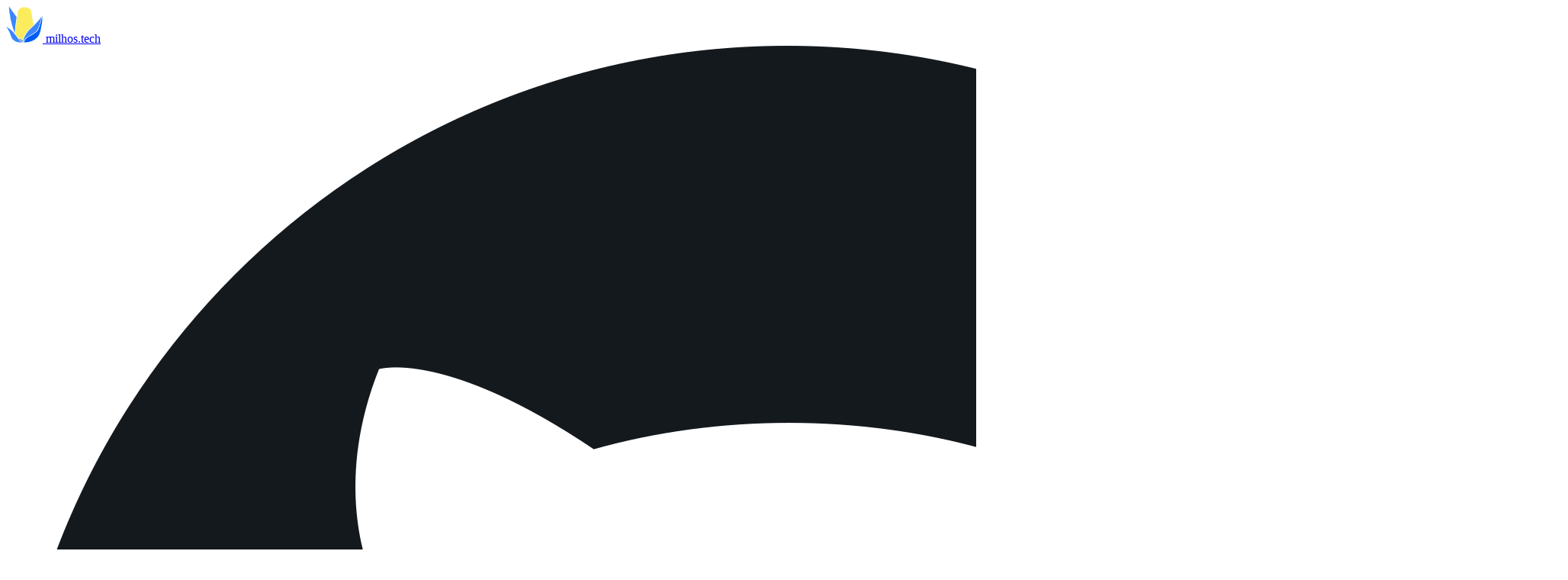

--- FILE ---
content_type: text/html
request_url: https://milhos.tech/it/metabase-audit
body_size: 7699
content:
<!DOCTYPE html>
<html lang="it" data-theme="milhos.tech">
	<head>
		<meta charset="utf-8" />
		<link rel="icon" href="../favicon.png" />
		<meta name="viewport" content="width=device-width" />
		
		<link href="../_app/immutable/assets/0.DOM9l8tX.css" rel="stylesheet"><!--[--><!--[--><meta charset="UTF-8"/> <meta name="viewport" content="width=device-width, initial-scale=1, shrink-to-fit=no"/>  <link rel="canonical" href="https://www.milhos.tech/it/metabase-audit"/> <!--[--><link rel="alternate" href="https://www.milhos.tech/en/metabase-audit" hreflang="en"/><link rel="alternate" href="https://www.milhos.tech/en/metabase-audit" hreflang="x-default"/><link rel="alternate" href="https://www.milhos.tech/it/metabase-audit" hreflang="it"/><link rel="alternate" href="https://www.milhos.tech/pt/metabase-audit" hreflang="pt"/><link rel="alternate" href="https://www.milhos.tech/es/metabase-audit" hreflang="es"/><link rel="alternate" href="https://www.milhos.tech/fr/metabase-audit" hreflang="fr"/><link rel="alternate" href="https://www.milhos.tech/de/metabase-audit" hreflang="de"/><link rel="alternate" href="https://www.milhos.tech/id/metabase-audit" hreflang="id"/><link rel="alternate" href="https://www.milhos.tech/zh/metabase-audit" hreflang="zh"/><link rel="alternate" href="https://www.milhos.tech/ko/metabase-audit" hreflang="ko"/><link rel="alternate" href="https://www.milhos.tech/ru/metabase-audit" hreflang="ru"/><link rel="alternate" href="https://www.milhos.tech/ja/metabase-audit" hreflang="ja"/><!--]--> <meta http-equiv="content-language" content="en"/> <meta name="robots" content="index, follow, max-image-preview:large"/> <meta name="description" content="Migliorate la vostra analisi dei dati con i servizi di audit delle basi di dati di Milhos. Ottimizzate la configurazione, aumentate la sicurezza e migliorate le prestazioni con le nostre soluzioni su misura per vari settori."/> <meta name="keywords" content="Audit della banca dati"/> <meta name="author" content="Milhos Tech"/> <meta name="format-detection" content="telephone=no"/> <meta name="theme-color" content="#ffffff"/> <meta name="mobile-web-app-capable" content="yes"/> <meta name="apple-mobile-web-app-capable" content="yes"/> <meta property="og:site_name" content="Milhos"/> <meta property="og:title" content="Metabase Audit Services di Milhos - Migliorare l'analisi dei dati"/> <meta property="og:description" content="Migliorate la vostra analisi dei dati con i servizi di audit delle basi di dati di Milhos. Ottimizzate la configurazione, aumentate la sicurezza e migliorate le prestazioni con le nostre soluzioni su misura per vari settori."/> <meta property="og:url" content="https://www.milhos.tech/it/metabase-audit"/> <meta property="og:image" content="https://cdn.sanity.io//images/wit824is/production/262698dcdc8047f1327a0ca3af2a8abe3777d748-768x512.webp?h=630&amp;w1200&amp;fit=crop&amp;auto=format"/> <meta property="og:image:width" content="1200"/> <meta property="og:image:height" content="630"/> <meta property="og:type" content="website"/> <meta property="og:locale" content="en"/> <meta name="twitter:card" content="summary_large_image"/> <meta name="twitter:site" content="@milhostech"/> <meta name="twitter:creator" content="@milhostech"/> <meta name="twitter:title" content="Metabase Audit Services di Milhos - Migliorare l'analisi dei dati"/> <meta name="twitter:description" content="Migliorate la vostra analisi dei dati con i servizi di audit delle basi di dati di Milhos. Ottimizzate la configurazione, aumentate la sicurezza e migliorate le prestazioni con le nostre soluzioni su misura per vari settori."/> <meta name="twitter:image" content="https://cdn.sanity.io//images/wit824is/production/262698dcdc8047f1327a0ca3af2a8abe3777d748-768x512.webp?h=630&amp;w1200&amp;fit=crop&amp;auto=format"/><!--]--><!--]--><title>Metabase Audit Services di Milhos - Migliorare l'analisi dei dati</title>
	<script>
    console.log('Welcome to Milhos');
</script></body>
	<body data-sveltekit-preload-data="hover">
		<div style="display: contents"><!--[--><!--[--><!----><div class="bg-gray-100"><!----><!----><!--[--><!---->
  <script type="application/ld+json">
  {
    "@context": "https://schema.org",
    "@type": "WebPage",
    "url": "https://www.milhos.tech/it/metabase-audit",
    "name": "Metabase Audit Services di Milhos - Migliorare l'analisi dei dati",
    "description": "Migliorate la vostra analisi dei dati con i servizi di audit delle basi di dati di Milhos. Ottimizzate la configurazione, aumentate la sicurezza e migliorate le prestazioni con le nostre soluzioni su misura per vari settori.",
    "inLanguage": "en",
    "dateModified": "2025-11-04T18:12:26.443Z",
    "publisher": {
      "@type": "Organization",
      "name": "Valpiccola",
      "url": "https://www.milhos.tech"
    }
  }
  </script>
<!----><!----> <header class="bg-background text-foreground py-4 px-4 lg:py-6 lg:px-12"><div class="container mx-auto"><div class="flex flex-wrap items-center justify-center md:justify-between"><a href="/en" class="flex items-center space-x-2" aria-label="Milhos Tech Home"><img src="/logo_milhos.png" alt="" class="w-8 h-8 sm:w-12 sm:h-12" width="48" height="48"/> <span class="font-bold tracking-wide text-2xl sm:text-3xl lg:text-4xl">milhos.tech</span></a> <div class="hidden lg:block"><div class="flex flex-row space-x-1 justify-center opacity-90"><div class="p-1 justify-center text-center align-middle items-center rounded-xl"><a href="https://github.com/MilhosOU" target="_blank" rel="noreferrer"><img src="/github-logo.png" alt="X logo" class="w-4 sm:w-6 hover:scale-125 filter brightness-0"/></a></div> <div class="p-1 justify-center text-center align-middle items-center rounded-xl"><a href="https://www.linkedin.com/company/milhos-oü" target="_blank" rel="noreferrer"><img src="/linkedin-logo.png" alt="Linkedin logo" class="w-4 sm:w-6 hover:scale-125 filter brightness-0"/></a></div> <div class="p-1 justify-center text-center align-middle items-center rounded-xl"><a href="https://www.twitter.com/milhostech" target="_blank" rel="noreferrer"><img src="/x-logo.png" alt="X logo" class="w-4 sm:w-6 hover:scale-125 filter brightness-0"/></a></div></div><!----></div></div></div></header><!----> <section class="py-12 md:py-16 lg:py-20 bg-background"><div class="container mx-auto px-4"><div class="flex flex-col md:flex-row items-center justify-between gap-8 lg:gap-12"><div class="w-full md:w-1/2 text-center md:text-left"><h1 class="text-3xl md:text-4xl lg:text-5xl font-bold tracking-tight text-foreground mb-4">Metabase Audit Services di Milhos - Migliorare l'analisi dei dati</h1> <div class="text-lg text-muted-foreground mb-6"><!----><!----></div> <!--[--><div class="mt-6 md:mt-8 text-base md:text-lg lg:text-xl text-foreground"><!---->Migliorate la vostra analisi dei dati con i servizi di audit delle basi di dati di Milhos. Ottimizzate la configurazione, aumentate la sicurezza e migliorate le prestazioni con le nostre soluzioni su misura per vari settori.<!----></div><!--]--></div> <div class="w-full md:w-1/2"><img src="https://cdn.sanity.io/images/wit824is/production/262698dcdc8047f1327a0ca3af2a8abe3777d748-768x512.webp?h=600" alt="Hero image" sizes="w-3/4" class="w-full h-auto rounded-lg shadow-md" loading="eager" decoding="async"/></div></div></div></section><!----> <section class="py-16"><div class="container mx-auto px-4"><h2 class="text-3xl font-bold text-center text-black mb-8">Trusted by leading companies</h2> <div class="flex flex-wrap justify-center items-center gap-12"><!--[--><div class="flex-shrink-0 transform hover:scale-110 transition-transform duration-300"><img src="/auto1-logo.webp" alt="Auto1" class="h-12 w-auto object-contain filter grayscale hover:grayscale-0 transition-all duration-300" loading="lazy" decoding="async"/></div><div class="flex-shrink-0 transform hover:scale-110 transition-transform duration-300"><img src="/etiql-logo.webp" alt="Etiql" class="h-12 w-auto object-contain filter grayscale hover:grayscale-0 transition-all duration-300" loading="lazy" decoding="async"/></div><div class="flex-shrink-0 transform hover:scale-110 transition-transform duration-300"><img src="/guess-logo.webp" alt="Guess" class="h-12 w-auto object-contain filter grayscale hover:grayscale-0 transition-all duration-300" loading="lazy" decoding="async"/></div><div class="flex-shrink-0 transform hover:scale-110 transition-transform duration-300"><img src="/nu3-logo.webp" alt="Nu3" class="h-12 w-auto object-contain filter grayscale hover:grayscale-0 transition-all duration-300" loading="lazy" decoding="async"/></div><div class="flex-shrink-0 transform hover:scale-110 transition-transform duration-300"><img src="/one-football-logo.webp" alt="OneFootball" class="h-12 w-auto object-contain filter grayscale hover:grayscale-0 transition-all duration-300" loading="lazy" decoding="async"/></div><div class="flex-shrink-0 transform hover:scale-110 transition-transform duration-300"><img src="/trade_republic-logo.webp" alt="TradeRepublic" class="h-12 w-auto object-contain filter grayscale hover:grayscale-0 transition-all duration-300" loading="lazy" decoding="async"/></div><div class="flex-shrink-0 transform hover:scale-110 transition-transform duration-300"><img src="/charlie24-logo.webp" alt="Charlie24" class="h-12 w-auto object-contain filter grayscale hover:grayscale-0 transition-all duration-300" loading="lazy" decoding="async"/></div><!--]--></div></div></section><!----> <section class="py-8 md:py-12"><div class="container mx-auto px-4"><div class="flex flex-col md:flex-row items-center justify-center space-y-4 md:space-y-0 md:space-x-8"><h2 class="text-2xl md:text-3xl font-bold text-black text-center md:text-left">Ready to dive in?</h2> <a href="https://cal.com/milhos" target="_blank" rel="noopener noreferrer" class="w-fit rounded-md bg-blue-400 hover:bg-blue-600 px-6 py-3 text-base font-semibold text-white shadow-sm">Schedule a call</a></div></div></section><!----> <main class="mx-auto md:col-span-4"><article class="text-left"><!--[--><!--[5--><!----><div class="p-3 md:p-8 text-gray-dark w-10/12 md:w-3/5 mx-auto"><!--[--><h2 class="text-xl md:text-3xl font-bold uppercase mt-4 md:mt-8" id="Trasformare_l'analisi_dei_dati_con_l'esperienza_di_Milhos_nell'audit_dei_database">Trasformare l'analisi dei dati con l'esperienza di Milhos nell'audit dei database</h2><!--]--> <!--[--><div class="text-lg md:text-xl mt-3 md:mt-4"><!---->Siete pronti a sbloccare tutto il potenziale della vostra configurazione di Metabase?

Invitate Milhos a condurre un audit completo del vostro ambiente Metabase. In qualità di esperti di analisi, siamo in grado di scavare in profondità nel vostro sistema, identificando e correggendo le inefficienze, migliorando la sicurezza dei dati e ottimizzando le prestazioni complessive. Con Milhos non vi limitate a una semplice verifica, ma cogliete l'opportunità di trasformare la vostra analisi dei dati in uno strumento più potente, efficiente e sicuro. Lasciateci personalizzare una soluzione che si adatti alle vostre esigenze specifiche di settore e che elevi le vostre operazioni sui dati al livello successivo.<br><br>

Contattateci oggi stesso per programmare il vostro audit Metabase e fare il primo passo verso l'eccellenza dei dati.<!----></div><!--]--></div><!----><!--]--><!--[5--><!----><div class="bg-white p-3 md:p-8 text-gray-dark w-10/12 md:w-3/5 mx-auto"><!--[--><h2 class="text-xl md:text-3xl font-bold uppercase mt-4 md:mt-8" id="Milhos_come_contributore_open_source_di_Metabase_Audit">Milhos come contributore open source di Metabase Audit</h2><!--]--> <!--[--><div class="text-lg md:text-xl mt-3 md:mt-4"><!---->Il repository Metabase Monitoring Toolkit è stato sviluppato con un approccio di sviluppo del prodotto, con l'obiettivo di comprendere e migliorare il modo in cui gli utenti interagiscono con Metabase. Questo insieme di query SQL è stato progettato per valutare e misurare l'utilizzo e l'impatto delle query e dei cruscotti di dati. Analizzando i tempi di esecuzione, la frequenza di utilizzo, l'attività degli utenti e identificando le query non funzionanti o aggiornate di frequente, questo toolkit fornisce preziose indicazioni sull'efficacia dell'istanza di Metabase al servizio degli utenti. L'obiettivo finale è quello di garantire che ogni query e dashboard di dati sia valida e d'impatto, allineandosi alle esigenze degli utenti e migliorando l'esperienza complessiva dell'utente.<!----></div><!--]--> <!--[--><div class="max-w-md mx-auto bg-white rounded-xl shadow-md overflow-hidden md:max-w-2xl border my-8"><a href="https://github.com/MilhosOU/MetabaseMonitoringToolkit" target="_blank" rel="noreferrer"><div class="w-fit mx-auto flex flex-col md:flex-row items-center gap-6"><div class="flex items-center gap-4 p-2"><img src="/github-logo.png" alt="X logo" class="w-10 hover:scale-125 filter brightness-0"/> <div class="space-y-1"><h2 class="text-xl font-bold">Toolkit per il monitoraggio dei database</h2> <p class="text-gray-500 dark:text-gray-400 text-sm">Insieme di query progettate per misurare il consumo di query e dashboard da parte degli utenti.</p></div></div></div></a></div><!--]--></div><!----><!--]--><!--[5--><!----><div class="p-3 md:p-8 text-gray-dark w-10/12 md:w-3/5 mx-auto"><!--[--><h2 class="text-xl md:text-3xl font-bold uppercase mt-4 md:mt-8" id="L'esperienza_di_Milhos_nell'audit_dei_database_">L'esperienza di Milhos nell'audit dei database </h2><!--]--> <!--[--><div class="text-lg md:text-xl mt-3 md:mt-4"><!---->Il nostro approccio è accurato e orientato ai dettagli. Esaminiamo ogni aspetto del vostro ambiente Metabase, dai tempi di esecuzione delle query alla salute del database. Ma la nostra verifica va oltre gli aspetti tecnici. Ci addentriamo anche nell'uso pratico del vostro Metabase, analizzando report e dashboard per individuare potenziali miglioramenti nella modellazione e nella visualizzazione dei dati. Il nostro obiettivo è quello di identificare e correggere i colli di bottiglia delle prestazioni, assicurando un funzionamento senza interruzioni.<br><br>

Inoltre, poniamo una forte enfasi sulla sicurezza. Milhos verifica rigorosamente i protocolli di sicurezza di Metabase per salvaguardare i dati sensibili e garantire la conformità alle best practice. Questo approccio olistico garantisce che la vostra piattaforma Metabase non sia solo efficiente oggi, ma anche attrezzata per la futura scalabilità ed efficienza operativa.<!----></div><!--]--></div><!----><!--]--><!--[5--><!----><div class="p-3 md:p-8 text-gray-dark w-10/12 md:w-3/5 mx-auto"><!--[--><h2 class="text-xl md:text-3xl font-bold uppercase mt-4 md:mt-8" id="Il_processo_di_Audit_Metabase_di_Milhos">Il processo di Audit Metabase di Milhos</h2><!--]--> <!--[--><div class="text-lg md:text-xl mt-3 md:mt-4"><!---->In Milhos, il nostro processo di "Audit Metabase" è progettato per essere completo e incentrato sul cliente. Iniziamo comprendendo le vostre specifiche esigenze aziendali e il modo in cui Metabase si inserisce nella vostra strategia dei dati. Questo passo iniziale è cruciale perché ci permette di adattare il nostro audit ai vostri obiettivi specifici.<br><br>

<h3><b>
Revisione dell'infrastruttura dati
</h3></b>
Il nostro team intraprende un'immersione profonda nella vostra infrastruttura di dati. Esaminiamo meticolosamente le vostre fonti di dati, i processi ETL e lo schema del database. L'obiettivo è garantire che questi componenti siano ottimizzati per una perfetta integrazione con Metabase, migliorando così l'accessibilità e l'efficienza complessiva dei dati

<h3><b>
Valutazione della configurazione di Metabase
</h3></b>
Esaminiamo quindi la configurazione di Metabase, prestando particolare attenzione alle connessioni dei dati, alle impostazioni di sicurezza e ai controlli di accesso degli utenti. La nostra esperienza ci permette di identificare le aree di miglioramento, assicurando che la configurazione di Metabase sia perfettamente in linea con le vostre esigenze aziendali

<h3><b>
Analisi della struttura del Metabase
</h3></b>
La comprensione della struttura organizzativa del vostro Metabase è fondamentale. Esaminiamo le gerarchie delle cartelle e la categorizzazione dei dati per promuovere la chiarezza e la coerenza nella vostra piattaforma. Questa fase è fondamentale per mantenere un ambiente di dati organizzato e intuitivo

<h3><b>
Analisi di dashboard e query
</h3></b>
La nostra analisi si estende ai dashboard e alle query esistenti. Le valutiamo in termini di prestazioni, accuratezza e pertinenza. Questo include la valutazione degli elementi di design e l'allineamento con le migliori pratiche UI/UX per un'esperienza utente ottimale

<h3><b>
Implementazione delle migliori pratiche
</h3></b>
La nostra esperienza nell'analisi dei dati ci consente di confrontare l'attuale utilizzo di Metabase con le best practice del settore. Ci concentriamo su aree come il miglioramento della struttura, il design del cruscotto e i miglioramenti generali dell'esperienza utente.<br><br>

<h3><b>
Report e raccomandazioni
</h3></b>
I nostri risultati culminano in un rapporto dettagliato con raccomandazioni attuabili. Ci concentriamo sulla fornitura di intuizioni strategiche per migliorare la struttura, l'interfaccia utente del dashboard e l'utilizzo complessivo del Metabase<!----></div><!--]--></div><!----><!--]--><!--[5--><!----><!----><script type="application/ld+json">{"@context":"https://schema.org","@type":"FAQPage","mainEntity":[{"@type":"Question","name":"Che cos'è un audit della base di dati e perché è importante?","acceptedAnswer":{"@type":"Answer","text":"L'audit di Metabase è una revisione e un'analisi completa della configurazione di Metabase. Si tratta di esaminare l'architettura dei dati, l'efficienza delle query, l'efficacia dei report e dei dashboard, i protocolli di sicurezza e l'interfaccia utente. L'importanza di un Metabase Audit risiede nella sua capacità di identificare i colli di bottiglia delle prestazioni, migliorare la modellazione e la visualizzazione dei dati, garantire l'aderenza alle best practice di sicurezza e ottimizzare il flusso di lavoro analitico complessivo per migliorare il processo decisionale."}},{"@type":"Question","name":"Che cosa comporta il processo di audit di Metabase con Milhos?","acceptedAnswer":{"@type":"Answer","text":"Il nostro processo di audit di Metabase è metodico e approfondito e inizia con la comprensione delle vostre specifiche esigenze aziendali e del modo in cui utilizzate attualmente Metabase. Include un esame dettagliato della vostra infrastruttura di dati, della configurazione di Metabase, dell'analisi di dashboard e query, del benchmarking delle prestazioni e dei controlli di conformità della sicurezza. Confrontiamo inoltre il vostro utilizzo con le best practice del settore e forniamo un rapporto completo con raccomandazioni attuabili, seguito da un supporto dedicato per l'implementazione."}},{"@type":"Question","name":"Quanto tempo richiede in genere un audit della banca dati?","acceptedAnswer":{"@type":"Answer","text":"La durata di un audit di Metabase può variare a seconda della complessità e della scala della vostra configurazione di Metabase. In genere, un audit può durare da pochi giorni a diverse settimane. Ci impegniamo a condurre gli audit in modo efficiente, garantendo al contempo accuratezza e completezza. Dopo la consultazione iniziale, possiamo fornire una tempistica più specifica, adatta alle esigenze della vostra organizzazione."}},{"@type":"Question","name":"I miei dati rimarranno riservati e sicuri durante l'audit?","acceptedAnswer":{"@type":"Answer","text":"Assolutamente. Proteggere la riservatezza e la sicurezza dei vostri dati è la nostra massima priorità. Durante il processo di revisione, ci atteniamo a rigorosi protocolli di sicurezza e ci assicuriamo che tutta la gestione dei dati sia conforme ai più elevati standard di privacy e sicurezza dei dati. Inoltre, nell'ambito dell'audit, rivediamo e miglioriamo le impostazioni di sicurezza di Metabase per salvaguardare ulteriormente le vostre informazioni sensibili."}}]}</script><!----> <div class="p-2 md:p-12 text-gray-dark"><h2 class="text-xl md:text-3xl font-bold uppercase w-4/5 mx-auto mt-4 md:mt-8" id="FAQ">FAQ</h2> <div class="grid grid-cols-1 md:grid-cols-2 w-10/12 md:w-4/5 mx-auto"><!--[--><div class="my-2 md:my-4 mx-2 md:mx-12 text-lg md:text-2xl"><div for="0" class="font-bold text-blue-high py-2 md:py-4">Che cos'è un audit della base di dati e perché è importante?</div> <div class="my-1 md:my-2">L'audit di Metabase è una revisione e un'analisi completa della configurazione di Metabase. Si tratta di esaminare l'architettura dei dati, l'efficienza delle query, l'efficacia dei report e dei dashboard, i protocolli di sicurezza e l'interfaccia utente. L'importanza di un Metabase Audit risiede nella sua capacità di identificare i colli di bottiglia delle prestazioni, migliorare la modellazione e la visualizzazione dei dati, garantire l'aderenza alle best practice di sicurezza e ottimizzare il flusso di lavoro analitico complessivo per migliorare il processo decisionale.</div></div><div class="my-2 md:my-4 mx-2 md:mx-12 text-lg md:text-2xl"><div for="1" class="font-bold text-blue-high py-2 md:py-4">Che cosa comporta il processo di audit di Metabase con Milhos?</div> <div class="my-1 md:my-2">Il nostro processo di audit di Metabase è metodico e approfondito e inizia con la comprensione delle vostre specifiche esigenze aziendali e del modo in cui utilizzate attualmente Metabase. Include un esame dettagliato della vostra infrastruttura di dati, della configurazione di Metabase, dell'analisi di dashboard e query, del benchmarking delle prestazioni e dei controlli di conformità della sicurezza. Confrontiamo inoltre il vostro utilizzo con le best practice del settore e forniamo un rapporto completo con raccomandazioni attuabili, seguito da un supporto dedicato per l'implementazione.</div></div><div class="my-2 md:my-4 mx-2 md:mx-12 text-lg md:text-2xl"><div for="2" class="font-bold text-blue-high py-2 md:py-4">Quanto tempo richiede in genere un audit della banca dati?</div> <div class="my-1 md:my-2">La durata di un audit di Metabase può variare a seconda della complessità e della scala della vostra configurazione di Metabase. In genere, un audit può durare da pochi giorni a diverse settimane. Ci impegniamo a condurre gli audit in modo efficiente, garantendo al contempo accuratezza e completezza. Dopo la consultazione iniziale, possiamo fornire una tempistica più specifica, adatta alle esigenze della vostra organizzazione.</div></div><div class="my-2 md:my-4 mx-2 md:mx-12 text-lg md:text-2xl"><div for="3" class="font-bold text-blue-high py-2 md:py-4">I miei dati rimarranno riservati e sicuri durante l'audit?</div> <div class="my-1 md:my-2">Assolutamente. Proteggere la riservatezza e la sicurezza dei vostri dati è la nostra massima priorità. Durante il processo di revisione, ci atteniamo a rigorosi protocolli di sicurezza e ci assicuriamo che tutta la gestione dei dati sia conforme ai più elevati standard di privacy e sicurezza dei dati. Inoltre, nell'ambito dell'audit, rivediamo e miglioriamo le impostazioni di sicurezza di Metabase per salvaguardare ulteriormente le vostre informazioni sensibili.</div></div><!--]--></div></div><!----><!--]--><!--]--><!----></article></main> <div class="my-12"></div> <section class="py-8 md:py-12"><div class="container mx-auto px-4"><div class="flex flex-col md:flex-row items-center justify-center space-y-4 md:space-y-0 md:space-x-8"><h2 class="text-2xl md:text-3xl font-bold text-black text-center md:text-left">Ready to dive in?</h2> <a href="https://cal.com/milhos" target="_blank" rel="noopener noreferrer" class="w-fit rounded-md bg-blue-400 hover:bg-blue-600 px-6 py-3 text-base font-semibold text-white shadow-sm">Schedule a call</a></div></div></section><!----> <!--[--><section class="bg-blue-800 text-white py-8 px-4"><div class="container mx-auto"><h2 class="text-center font-semibold text-lg mb-6">This page is available in</h2> <ul class="flex flex-wrap justify-center gap-3" role="list"><!--[--><li><a href="/en/metabase-audit" class="inline-block px-4 py-2 bg-blue-900 rounded-md shadow transition-all duration-300 hover:bg-blue-700 focus:outline-none focus:ring-2 focus:ring-blue-500 focus:ring-offset-2 focus:ring-offset-blue-800">en</a></li><li><a href="/it/metabase-audit" class="inline-block px-4 py-2 bg-blue-900 rounded-md shadow transition-all duration-300 hover:bg-blue-700 focus:outline-none focus:ring-2 focus:ring-blue-500 focus:ring-offset-2 focus:ring-offset-blue-800">it</a></li><li><a href="/pt/metabase-audit" class="inline-block px-4 py-2 bg-blue-900 rounded-md shadow transition-all duration-300 hover:bg-blue-700 focus:outline-none focus:ring-2 focus:ring-blue-500 focus:ring-offset-2 focus:ring-offset-blue-800">pt</a></li><li><a href="/es/metabase-audit" class="inline-block px-4 py-2 bg-blue-900 rounded-md shadow transition-all duration-300 hover:bg-blue-700 focus:outline-none focus:ring-2 focus:ring-blue-500 focus:ring-offset-2 focus:ring-offset-blue-800">es</a></li><li><a href="/fr/metabase-audit" class="inline-block px-4 py-2 bg-blue-900 rounded-md shadow transition-all duration-300 hover:bg-blue-700 focus:outline-none focus:ring-2 focus:ring-blue-500 focus:ring-offset-2 focus:ring-offset-blue-800">fr</a></li><li><a href="/de/metabase-audit" class="inline-block px-4 py-2 bg-blue-900 rounded-md shadow transition-all duration-300 hover:bg-blue-700 focus:outline-none focus:ring-2 focus:ring-blue-500 focus:ring-offset-2 focus:ring-offset-blue-800">de</a></li><li><a href="/id/metabase-audit" class="inline-block px-4 py-2 bg-blue-900 rounded-md shadow transition-all duration-300 hover:bg-blue-700 focus:outline-none focus:ring-2 focus:ring-blue-500 focus:ring-offset-2 focus:ring-offset-blue-800">id</a></li><li><a href="/zh/metabase-audit" class="inline-block px-4 py-2 bg-blue-900 rounded-md shadow transition-all duration-300 hover:bg-blue-700 focus:outline-none focus:ring-2 focus:ring-blue-500 focus:ring-offset-2 focus:ring-offset-blue-800">zh</a></li><li><a href="/ko/metabase-audit" class="inline-block px-4 py-2 bg-blue-900 rounded-md shadow transition-all duration-300 hover:bg-blue-700 focus:outline-none focus:ring-2 focus:ring-blue-500 focus:ring-offset-2 focus:ring-offset-blue-800">ko</a></li><li><a href="/ru/metabase-audit" class="inline-block px-4 py-2 bg-blue-900 rounded-md shadow transition-all duration-300 hover:bg-blue-700 focus:outline-none focus:ring-2 focus:ring-blue-500 focus:ring-offset-2 focus:ring-offset-blue-800">ru</a></li><li><a href="/ja/metabase-audit" class="inline-block px-4 py-2 bg-blue-900 rounded-md shadow transition-all duration-300 hover:bg-blue-700 focus:outline-none focus:ring-2 focus:ring-blue-500 focus:ring-offset-2 focus:ring-offset-blue-800">ja</a></li><!--]--></ul></div></section><!--]--><!----> <footer class="bg-blue-footer/40 py-8 md:py-12"><div class="container mx-auto px-4"><div class="flex flex-col items-center space-y-6"><div class="flex flex-row space-x-1 justify-center opacity-90"><div class="p-1 justify-center text-center align-middle items-center rounded-xl"><a href="https://github.com/MilhosOU" target="_blank" rel="noreferrer"><img src="/github-logo.png" alt="X logo" class="w-4 sm:w-6 hover:scale-125 filter brightness-0"/></a></div> <div class="p-1 justify-center text-center align-middle items-center rounded-xl"><a href="https://www.linkedin.com/company/milhos-oü" target="_blank" rel="noreferrer"><img src="/linkedin-logo.png" alt="Linkedin logo" class="w-4 sm:w-6 hover:scale-125 filter brightness-0"/></a></div> <div class="p-1 justify-center text-center align-middle items-center rounded-xl"><a href="https://www.twitter.com/milhostech" target="_blank" rel="noreferrer"><img src="/x-logo.png" alt="X logo" class="w-4 sm:w-6 hover:scale-125 filter brightness-0"/></a></div></div><!----> <div class="text-center"><p class="text-sm font-semibold text-gray-800">Milhos OÜ - Reg No: 16167570 - Estonia</p> <p class="mt-2 text-xs text-gray-600">© 2025 Milhos OÜ. All rights reserved.</p></div></div></div></footer><!----><!--]--><!----><!----></div><!----><!--]--> <!--[!--><!--]--><!--]-->
			
			<script>
				{
					__sveltekit_1k20avp = {
						base: new URL("..", location).pathname.slice(0, -1)
					};

					const element = document.currentScript.parentElement;

					Promise.all([
						import("../_app/immutable/entry/start.DyODZu3J.js"),
						import("../_app/immutable/entry/app.9G-vSKNt.js")
					]).then(([kit, app]) => {
						kit.start(app, element, {
							node_ids: [0, 3],
							data: [null,{type:"data",data:{_createdAt:"2024-01-15T10:18:42Z",_id:"224ae225-82ca-4670-bb7b-70187e8a0113_it",_rev:"NWocpuli6Kc3Uk2SKrVJl1",_type:"page",_updatedAt:"2024-07-08T13:51:07Z",hasBreadcrumbs:false,hasTableOfContents:false,imageProfile:{_type:"imageCustom",alt:"Audit Metabase immaginato dall'IA",asset:{_ref:"image-262698dcdc8047f1327a0ca3af2a8abe3777d748-768x512-webp",_type:"reference"},title:"Audit Metabase immaginato dall'IA"},intro:"Migliorate la vostra analisi dei dati con i servizi di audit delle basi di dati di Milhos. Ottimizzate la configurazione, aumentate la sicurezza e migliorate le prestazioni con le nostre soluzioni su misura per vari settori.",isActive:true,language:"it",metadata:{metaAuthor:"Milhos",metaDescription:"Migliorate la vostra analisi dei dati con i servizi di audit delle basi di dati di Milhos. Ottimizzate la configurazione, aumentate la sicurezza e migliorate le prestazioni con le nostre soluzioni su misura per vari settori.",metaImageUrl:"images/wit824is/production/262698dcdc8047f1327a0ca3af2a8abe3777d748-768x512.webp",metaKeyword:"Audit della banca dati",metaLanguage:"it",metaTitle:"Metabase Audit Services di Milhos - Migliorare l'analisi dei dati",metaViewport:"width=device-width, initial-scale=1"},slug:{_type:"slug",current:"/it/metabase-audit"},text:[{_key:"552404838a79",_type:"simpleParagraph",pages:null,text:"Siete pronti a sbloccare tutto il potenziale della vostra configurazione di Metabase?\n\nInvitate Milhos a condurre un audit completo del vostro ambiente Metabase. In qualità di esperti di analisi, siamo in grado di scavare in profondità nel vostro sistema, identificando e correggendo le inefficienze, migliorando la sicurezza dei dati e ottimizzando le prestazioni complessive. Con Milhos non vi limitate a una semplice verifica, ma cogliete l'opportunità di trasformare la vostra analisi dei dati in uno strumento più potente, efficiente e sicuro. Lasciateci personalizzare una soluzione che si adatti alle vostre esigenze specifiche di settore e che elevi le vostre operazioni sui dati al livello successivo.\u003Cbr>\u003Cbr>\n\nContattateci oggi stesso per programmare il vostro audit Metabase e fare il primo passo verso l'eccellenza dei dati.",title:"Trasformare l'analisi dei dati con l'esperienza di Milhos nell'audit dei database"},{_key:"b38222c67ff4",_type:"githubShowcase",intro:"Il repository Metabase Monitoring Toolkit è stato sviluppato con un approccio di sviluppo del prodotto, con l'obiettivo di comprendere e migliorare il modo in cui gli utenti interagiscono con Metabase. Questo insieme di query SQL è stato progettato per valutare e misurare l'utilizzo e l'impatto delle query e dei cruscotti di dati. Analizzando i tempi di esecuzione, la frequenza di utilizzo, l'attività degli utenti e identificando le query non funzionanti o aggiornate di frequente, questo toolkit fornisce preziose indicazioni sull'efficacia dell'istanza di Metabase al servizio degli utenti. L'obiettivo finale è quello di garantire che ogni query e dashboard di dati sia valida e d'impatto, allineandosi alle esigenze degli utenti e migliorando l'esperienza complessiva dell'utente.",pages:null,repositories:[{_key:"49d0d3bcc918",description:"Insieme di query progettate per misurare il consumo di query e dashboard da parte degli utenti.",repository_url:"https://github.com/MilhosOU/MetabaseMonitoringToolkit",title:"Toolkit per il monitoraggio dei database"}],title:"Milhos come contributore open source di Metabase Audit"},{_key:"739419232fb7",_type:"simpleParagraph",pages:null,text:"Il nostro approccio è accurato e orientato ai dettagli. Esaminiamo ogni aspetto del vostro ambiente Metabase, dai tempi di esecuzione delle query alla salute del database. Ma la nostra verifica va oltre gli aspetti tecnici. Ci addentriamo anche nell'uso pratico del vostro Metabase, analizzando report e dashboard per individuare potenziali miglioramenti nella modellazione e nella visualizzazione dei dati. Il nostro obiettivo è quello di identificare e correggere i colli di bottiglia delle prestazioni, assicurando un funzionamento senza interruzioni.\u003Cbr>\u003Cbr>\n\nInoltre, poniamo una forte enfasi sulla sicurezza. Milhos verifica rigorosamente i protocolli di sicurezza di Metabase per salvaguardare i dati sensibili e garantire la conformità alle best practice. Questo approccio olistico garantisce che la vostra piattaforma Metabase non sia solo efficiente oggi, ma anche attrezzata per la futura scalabilità ed efficienza operativa.",title:"L'esperienza di Milhos nell'audit dei database "},{_key:"c37200fab0cb",_type:"simpleParagraph",pages:null,text:"In Milhos, il nostro processo di \"Audit Metabase\" è progettato per essere completo e incentrato sul cliente. Iniziamo comprendendo le vostre specifiche esigenze aziendali e il modo in cui Metabase si inserisce nella vostra strategia dei dati. Questo passo iniziale è cruciale perché ci permette di adattare il nostro audit ai vostri obiettivi specifici.\u003Cbr>\u003Cbr>\n\n\u003Ch3>\u003Cb>\nRevisione dell'infrastruttura dati\n\u003C/h3>\u003C/b>\nIl nostro team intraprende un'immersione profonda nella vostra infrastruttura di dati. Esaminiamo meticolosamente le vostre fonti di dati, i processi ETL e lo schema del database. L'obiettivo è garantire che questi componenti siano ottimizzati per una perfetta integrazione con Metabase, migliorando così l'accessibilità e l'efficienza complessiva dei dati\n\n\u003Ch3>\u003Cb>\nValutazione della configurazione di Metabase\n\u003C/h3>\u003C/b>\nEsaminiamo quindi la configurazione di Metabase, prestando particolare attenzione alle connessioni dei dati, alle impostazioni di sicurezza e ai controlli di accesso degli utenti. La nostra esperienza ci permette di identificare le aree di miglioramento, assicurando che la configurazione di Metabase sia perfettamente in linea con le vostre esigenze aziendali\n\n\u003Ch3>\u003Cb>\nAnalisi della struttura del Metabase\n\u003C/h3>\u003C/b>\nLa comprensione della struttura organizzativa del vostro Metabase è fondamentale. Esaminiamo le gerarchie delle cartelle e la categorizzazione dei dati per promuovere la chiarezza e la coerenza nella vostra piattaforma. Questa fase è fondamentale per mantenere un ambiente di dati organizzato e intuitivo\n\n\u003Ch3>\u003Cb>\nAnalisi di dashboard e query\n\u003C/h3>\u003C/b>\nLa nostra analisi si estende ai dashboard e alle query esistenti. Le valutiamo in termini di prestazioni, accuratezza e pertinenza. Questo include la valutazione degli elementi di design e l'allineamento con le migliori pratiche UI/UX per un'esperienza utente ottimale\n\n\u003Ch3>\u003Cb>\nImplementazione delle migliori pratiche\n\u003C/h3>\u003C/b>\nLa nostra esperienza nell'analisi dei dati ci consente di confrontare l'attuale utilizzo di Metabase con le best practice del settore. Ci concentriamo su aree come il miglioramento della struttura, il design del cruscotto e i miglioramenti generali dell'esperienza utente.\u003Cbr>\u003Cbr>\n\n\u003Ch3>\u003Cb>\nReport e raccomandazioni\n\u003C/h3>\u003C/b>\nI nostri risultati culminano in un rapporto dettagliato con raccomandazioni attuabili. Ci concentriamo sulla fornitura di intuizioni strategiche per migliorare la struttura, l'interfaccia utente del dashboard e l'utilizzo complessivo del Metabase",title:"Il processo di Audit Metabase di Milhos"},{_key:"97c4c49be76d",_type:"faqs",data:[{_key:"d334371704dc",_type:"faq",answer:"L'audit di Metabase è una revisione e un'analisi completa della configurazione di Metabase. Si tratta di esaminare l'architettura dei dati, l'efficienza delle query, l'efficacia dei report e dei dashboard, i protocolli di sicurezza e l'interfaccia utente. L'importanza di un Metabase Audit risiede nella sua capacità di identificare i colli di bottiglia delle prestazioni, migliorare la modellazione e la visualizzazione dei dati, garantire l'aderenza alle best practice di sicurezza e ottimizzare il flusso di lavoro analitico complessivo per migliorare il processo decisionale.",question:"Che cos'è un audit della base di dati e perché è importante?"},{_key:"c20ca7eb6c08",_type:"faq",answer:"Il nostro processo di audit di Metabase è metodico e approfondito e inizia con la comprensione delle vostre specifiche esigenze aziendali e del modo in cui utilizzate attualmente Metabase. Include un esame dettagliato della vostra infrastruttura di dati, della configurazione di Metabase, dell'analisi di dashboard e query, del benchmarking delle prestazioni e dei controlli di conformità della sicurezza. Confrontiamo inoltre il vostro utilizzo con le best practice del settore e forniamo un rapporto completo con raccomandazioni attuabili, seguito da un supporto dedicato per l'implementazione.",question:"Che cosa comporta il processo di audit di Metabase con Milhos?"},{_key:"e2a63ab17b06",_type:"faq",answer:"La durata di un audit di Metabase può variare a seconda della complessità e della scala della vostra configurazione di Metabase. In genere, un audit può durare da pochi giorni a diverse settimane. Ci impegniamo a condurre gli audit in modo efficiente, garantendo al contempo accuratezza e completezza. Dopo la consultazione iniziale, possiamo fornire una tempistica più specifica, adatta alle esigenze della vostra organizzazione.",question:"Quanto tempo richiede in genere un audit della banca dati?"},{_key:"9202edf3c8ea",_type:"faq",answer:"Assolutamente. Proteggere la riservatezza e la sicurezza dei vostri dati è la nostra massima priorità. Durante il processo di revisione, ci atteniamo a rigorosi protocolli di sicurezza e ci assicuriamo che tutta la gestione dei dati sia conforme ai più elevati standard di privacy e sicurezza dei dati. Inoltre, nell'ambito dell'audit, rivediamo e miglioriamo le impostazioni di sicurezza di Metabase per salvaguardare ulteriormente le vostre informazioni sensibili.",question:"I miei dati rimarranno riservati e sicuri durante l'audit?"}],pages:null,title:"FAQ"}],title:"Metabase Audit Services di Milhos - Migliorare l'analisi dei dati",translations:[{language:"en",slug:{_type:"slug",current:"/en/metabase-audit"},title:"Metabase Audit Services by Milhos - Elevate Your Data Analytics"},{language:"it",slug:{_type:"slug",current:"/it/metabase-audit"},title:"Metabase Audit Services di Milhos - Migliorare l'analisi dei dati"},{language:"pt",slug:{_type:"slug",current:"/pt/metabase-audit"},title:"Metabase Audit Services da Milhos - Melhore a sua análise de dados"},{language:"es",slug:{_type:"slug",current:"/es/metabase-audit"},title:"Metabase Audit Services de Milhos - Mejore su análisis de datos"},{language:"fr",slug:{_type:"slug",current:"/fr/metabase-audit"},title:"Metabase Audit Services by Milhos - Améliorez votre analyse de données"},{language:"de",slug:{_type:"slug",current:"/de/metabase-audit"},title:"Metabase Audit Services von Milhos - Verbessern Sie Ihre Datenanalyse"},{language:"id",slug:{_type:"slug",current:"/id/metabase-audit"},title:"Layanan Audit Basis Data oleh Milhos - Tingkatkan Analisis Data Anda"},{language:"zh",slug:{_type:"slug",current:"/zh/metabase-audit"},title:"Milhos 的 Metabase 审计服务--提升您的数据分析能力"},{language:"ko",slug:{_type:"slug",current:"/ko/metabase-audit"},title:"Milhos의 메타베이스 감사 서비스 - 데이터 분석 수준 향상"},{language:"ru",slug:{_type:"slug",current:"/ru/metabase-audit"},title:"Услуги по аудиту метабазы от Milhos - повысьте качество аналитики данных"},{language:"ja",slug:{_type:"slug",current:"/ja/metabase-audit"},title:"Milhosのメタベース監査サービス - データ分析を向上させる"}]},uses:{url:1}}],
							form: null,
							error: null
						});
					});
				}
			</script>
		</div>
	</body>
</html>


--- FILE ---
content_type: text/javascript
request_url: https://milhos.tech/_app/immutable/nodes/3.bDnZa-e4.js
body_size: -225
content:
import{_ as m}from"../chunks/DqHw6Ksk.js";export{m as component};


--- FILE ---
content_type: text/javascript
request_url: https://milhos.tech/_app/immutable/chunks/DGIj0plj.js
body_size: 1450
content:
import{h as A,b as Y,i as $,E as K,v as N,w as G,x as F,R as y,S as V,e as W,g as P,V as Z,K as I,W as z,s as X,G as L,X as q,Y as C,Z as H,_ as J,m as M,a0 as Q,a1 as k,a2 as j,a3 as ee,a4 as re,a5 as ne,a6 as T,a7 as b}from"./B3EesVb5.js";import{c as te}from"./DhBPLK0o.js";function ce(e,r,t){A&&Y();var n=e,s,u;$(()=>{s!==(s=r())&&(u&&(G(u),u=null),s&&(u=N(()=>t(n,s))))},K),A&&(n=F)}const se={get(e,r){if(!e.exclude.includes(r))return P(e.version),r in e.special?e.special[r]():e.props[r]},set(e,r,t){return r in e.special||(e.special[r]=ue({get[r](){return e.props[r]}},r,j)),e.special[r](t),T(e.version),!0},getOwnPropertyDescriptor(e,r){if(!e.exclude.includes(r)&&r in e.props)return{enumerable:!0,configurable:!0,value:e.props[r]}},deleteProperty(e,r){return e.exclude.includes(r)||(e.exclude.push(r),T(e.version)),!0},has(e,r){return e.exclude.includes(r)?!1:r in e.props},ownKeys(e){return Reflect.ownKeys(e.props).filter(r=>!e.exclude.includes(r))}};function de(e,r){return new Proxy({props:e,exclude:r,special:{},version:ne(0)},se)}const ie={get(e,r){let t=e.props.length;for(;t--;){let n=e.props[t];if(b(n)&&(n=n()),typeof n=="object"&&n!==null&&r in n)return n[r]}},set(e,r,t){let n=e.props.length;for(;n--;){let s=e.props[n];b(s)&&(s=s());const u=y(s,r);if(u&&u.set)return u.set(t),!0}return!1},getOwnPropertyDescriptor(e,r){let t=e.props.length;for(;t--;){let n=e.props[t];if(b(n)&&(n=n()),typeof n=="object"&&n!==null&&r in n){const s=y(n,r);return s&&!s.configurable&&(s.configurable=!0),s}}},has(e,r){if(r===q||r===C)return!1;for(let t of e.props)if(b(t)&&(t=t()),t!=null&&r in t)return!0;return!1},ownKeys(e){const r=[];for(let t of e.props)if(b(t)&&(t=t()),!!t){for(const n in t)r.includes(n)||r.push(n);for(const n of Object.getOwnPropertySymbols(t))r.includes(n)||r.push(n)}return r}};function pe(...e){return new Proxy({props:e},ie)}function B(e){var r;return((r=e.ctx)==null?void 0:r.d)??!1}function ue(e,r,t,n){var g;var s=(t&re)!==0,u=!H||(t&J)!==0,c=(t&Q)!==0,d=(t&ee)!==0,_=!1,v;c?[v,_]=te(()=>e[r]):v=e[r];var a=q in e||C in e,l=c&&(((g=y(e,r))==null?void 0:g.set)??(a&&r in e&&(i=>e[r]=i)))||void 0,o=n,E=!0,f=!1,m=()=>(f=!0,E&&(E=!1,d?o=L(n):o=n),o);v===void 0&&n!==void 0&&(l&&u&&k(),v=m(),l&&l(v));var p;if(u)p=()=>{var i=e[r];return i===void 0?m():(E=!0,f=!1,i)};else{var O=(s?I:W)(()=>e[r]);O.f|=V,p=()=>{var i=P(O);return i!==void 0&&(o=void 0),i===void 0?o:i}}if((t&j)===0&&u)return p;if(l){var U=e.$$legacy;return function(i,S){return arguments.length>0?((!u||!S||U||_)&&l(S?p():i),i):p()}}var w=!1,R=M(v),h=I(()=>{var i=p(),S=P(R);return w?(w=!1,S):R.v=i});return c&&P(h),s||(h.equals=Z),function(i,S){if(arguments.length>0){const x=S?P(h):u&&c?z(i):i;if(!h.equals(x)){if(w=!0,X(R,x),f&&o!==void 0&&(o=x),B(h))return i;L(()=>P(h))}return i}return B(h)?h.v:P(h)}}const ae="modulepreload",le=function(e,r){return new URL(e,r).href},D={},_e=function(r,t,n){let s=Promise.resolve();if(t&&t.length>0){let c=function(a){return Promise.all(a.map(l=>Promise.resolve(l).then(o=>({status:"fulfilled",value:o}),o=>({status:"rejected",reason:o}))))};const d=document.getElementsByTagName("link"),_=document.querySelector("meta[property=csp-nonce]"),v=(_==null?void 0:_.nonce)||(_==null?void 0:_.getAttribute("nonce"));s=c(t.map(a=>{if(a=le(a,n),a in D)return;D[a]=!0;const l=a.endsWith(".css"),o=l?'[rel="stylesheet"]':"";if(!!n)for(let m=d.length-1;m>=0;m--){const p=d[m];if(p.href===a&&(!l||p.rel==="stylesheet"))return}else if(document.querySelector(`link[href="${a}"]${o}`))return;const f=document.createElement("link");if(f.rel=l?"stylesheet":ae,l||(f.as="script"),f.crossOrigin="",f.href=a,v&&f.setAttribute("nonce",v),document.head.appendChild(f),l)return new Promise((m,p)=>{f.addEventListener("load",m),f.addEventListener("error",()=>p(new Error(`Unable to preload CSS for ${a}`)))})}))}function u(c){const d=new Event("vite:preloadError",{cancelable:!0});if(d.payload=c,window.dispatchEvent(d),!d.defaultPrevented)throw c}return s.then(c=>{for(const d of c||[])d.status==="rejected"&&u(d.reason);return r().catch(u)})};export{_e as _,ce as c,de as l,ue as p,pe as s};


--- FILE ---
content_type: text/javascript
request_url: https://milhos.tech/_app/immutable/chunks/Z4IVDADR.js
body_size: -205
content:
import{w as a}from"./CUJWLJeQ.js";const o=a("en");export{o as l};


--- FILE ---
content_type: text/javascript
request_url: https://milhos.tech/_app/immutable/entry/app.9G-vSKNt.js
body_size: 1848
content:
const __vite__mapDeps=(i,m=__vite__mapDeps,d=(m.f||(m.f=["../nodes/0.DAgtHfLJ.js","../chunks/CWj6FrbW.js","../chunks/CE836zkn.js","../chunks/B3EesVb5.js","../chunks/DrI4Zfyy.js","../chunks/D1Yr5B-2.js","../assets/0.DOM9l8tX.css","../nodes/1.CJlX4FAS.js","../chunks/BYyjM6gk.js","../chunks/DShaA6gE.js","../chunks/CEcE2O13.js","../chunks/CUJWLJeQ.js","../nodes/2.D4nCl0Kl.js","../chunks/DhBPLK0o.js","../chunks/Z4IVDADR.js","../nodes/3.bDnZa-e4.js","../chunks/DqHw6Ksk.js","../chunks/BqH7i_YX.js","../chunks/DGIj0plj.js","../chunks/DG31b9gf.js","../nodes/4.D-gjq8hb.js"])))=>i.map(i=>d[i]);
var Y=e=>{throw TypeError(e)};var q=(e,t,r)=>t.has(e)||Y("Cannot "+r);var c=(e,t,r)=>(q(e,t,"read from private field"),r?r.call(e):t.get(e)),k=(e,t,r)=>t.has(e)?Y("Cannot add the same private member more than once"):t instanceof WeakSet?t.add(e):t.set(e,r),A=(e,t,r,i)=>(q(e,t,"write to private field"),i?i.call(e,r):t.set(e,r),r);import{p as L,c as T,_ as b}from"../chunks/DGIj0plj.js";import{ao as Q,ap as U,G as W,ad as Z,X as p,s as x,Y as $,g as l,aq as tt,z as et,m as rt,p as st,C as at,D as ot,ar as w,as as it,f as R,c as nt,a as ct,d as ut,r as ft,at as D,t as dt}from"../chunks/B3EesVb5.js";import{a as mt,m as lt,u as _t,s as ht}from"../chunks/BYyjM6gk.js";import"../chunks/CWj6FrbW.js";import{o as vt}from"../chunks/CUJWLJeQ.js";import{i as C}from"../chunks/BqH7i_YX.js";import{f as z,a as y,c as I,t as gt}from"../chunks/DrI4Zfyy.js";function G(e,t){return e===t||(e==null?void 0:e[p])===t}function S(e={},t,r,i){return Q(()=>{var o,n;return U(()=>{o=n,n=[],W(()=>{e!==r(...n)&&(t(e,...n),o&&G(r(...o),e)&&t(null,...o))})}),()=>{Z(()=>{n&&G(r(...n),e)&&t(null,...n)})}}),e}function yt(e){return class extends Et{constructor(t){super({component:e,...t})}}}var _,f;class Et{constructor(t){k(this,_);k(this,f);var n;var r=new Map,i=(s,a)=>{var h=rt(a);return r.set(s,h),h};const o=new Proxy({...t.props||{},$$events:{}},{get(s,a){return l(r.get(a)??i(a,Reflect.get(s,a)))},has(s,a){return a===$?!0:(l(r.get(a)??i(a,Reflect.get(s,a))),Reflect.has(s,a))},set(s,a,h){return x(r.get(a)??i(a,h),h),Reflect.set(s,a,h)}});A(this,f,(t.hydrate?mt:lt)(t.component,{target:t.target,anchor:t.anchor,props:o,context:t.context,intro:t.intro??!1,recover:t.recover})),(!((n=t==null?void 0:t.props)!=null&&n.$$host)||t.sync===!1)&&tt(),A(this,_,o.$$events);for(const s of Object.keys(c(this,f)))s==="$set"||s==="$destroy"||s==="$on"||et(this,s,{get(){return c(this,f)[s]},set(a){c(this,f)[s]=a},enumerable:!0});c(this,f).$set=s=>{Object.assign(o,s)},c(this,f).$destroy=()=>{_t(c(this,f))}}$set(t){c(this,f).$set(t)}$on(t,r){c(this,_)[t]=c(this,_)[t]||[];const i=(...o)=>r.call(this,...o);return c(this,_)[t].push(i),()=>{c(this,_)[t]=c(this,_)[t].filter(o=>o!==i)}}$destroy(){c(this,f).$destroy()}}_=new WeakMap,f=new WeakMap;const Vt={};var Pt=z('<div id="svelte-announcer" aria-live="assertive" aria-atomic="true" style="position: absolute; left: 0; top: 0; clip: rect(0 0 0 0); clip-path: inset(50%); overflow: hidden; white-space: nowrap; width: 1px; height: 1px"><!></div>'),bt=z("<!> <!>",1);function Ot(e,t){st(t,!0);let r=L(t,"components",23,()=>[]),i=L(t,"data_0",3,null),o=L(t,"data_1",3,null);at(()=>t.stores.page.set(t.page)),ot(()=>{t.stores,t.page,t.constructors,r(),t.form,i(),o(),t.stores.page.notify()});let n=w(!1),s=w(!1),a=w(null);vt(()=>{const u=t.stores.page.subscribe(()=>{l(n)&&(x(s,!0),it().then(()=>{x(a,document.title||"untitled page",!0)}))});return x(n,!0),u});const h=D(()=>t.constructors[1]);var V=bt(),j=R(V);{var B=u=>{var m=I();const E=D(()=>t.constructors[0]);var P=R(m);T(P,()=>l(E),(v,g)=>{S(g(v,{get data(){return i()},get form(){return t.form},children:(d,kt)=>{var M=I(),J=R(M);T(J,()=>l(h),(K,N)=>{S(N(K,{get data(){return o()},get form(){return t.form}}),O=>r()[1]=O,()=>{var O;return(O=r())==null?void 0:O[1]})}),y(d,M)},$$slots:{default:!0}}),d=>r()[0]=d,()=>{var d;return(d=r())==null?void 0:d[0]})}),y(u,m)},X=u=>{var m=I();const E=D(()=>t.constructors[0]);var P=R(m);T(P,()=>l(E),(v,g)=>{S(g(v,{get data(){return i()},get form(){return t.form}}),d=>r()[0]=d,()=>{var d;return(d=r())==null?void 0:d[0]})}),y(u,m)};C(j,u=>{t.constructors[1]?u(B):u(X,!1)})}var F=nt(j,2);{var H=u=>{var m=Pt(),E=ut(m);{var P=v=>{var g=gt();dt(()=>ht(g,l(a))),y(v,g)};C(E,v=>{l(s)&&v(P)})}ft(m),y(u,m)};C(F,u=>{l(n)&&u(H)})}y(e,V),ct()}const jt=yt(Ot),Mt=[()=>b(()=>import("../nodes/0.DAgtHfLJ.js"),__vite__mapDeps([0,1,2,3,4,5,6]),import.meta.url),()=>b(()=>import("../nodes/1.CJlX4FAS.js"),__vite__mapDeps([7,1,2,3,8,4,9,10,11]),import.meta.url),()=>b(()=>import("../nodes/2.D4nCl0Kl.js"),__vite__mapDeps([12,1,2,3,11,9,13,10,14]),import.meta.url),()=>b(()=>import("../nodes/3.bDnZa-e4.js"),__vite__mapDeps([15,16,1,2,3,4,17,9,18,13,11,19,8,10,14,5]),import.meta.url),()=>b(()=>import("../nodes/4.D-gjq8hb.js"),__vite__mapDeps([20,1,2,3,11,8,4,17,19,9,13,10,14]),import.meta.url)],Yt=[],qt={"/":[2],"/shopify-store-dashboard":[4],"/[...page]":[-4]},Rt={handleError:({error:e})=>{console.error(e)},reroute:()=>{},transport:{}},xt=Object.fromEntries(Object.entries(Rt.transport).map(([e,t])=>[e,t.decode])),Gt=!1,zt=(e,t)=>xt[e](t);export{zt as decode,xt as decoders,qt as dictionary,Gt as hash,Rt as hooks,Vt as matchers,Mt as nodes,jt as root,Yt as server_loads};


--- FILE ---
content_type: text/javascript
request_url: https://milhos.tech/_app/immutable/chunks/CE836zkn.js
body_size: -232
content:
import{L as a}from"./B3EesVb5.js";a();


--- FILE ---
content_type: text/javascript
request_url: https://milhos.tech/_app/immutable/chunks/DG31b9gf.js
body_size: 4176
content:
import{ad as ue,i as G,au as E,v as X,ao as W,h as x,G as de,ac as ve,av as ge,aw as pe,ax as he,ay as be,az as me,aA as _e,K as we,g as I,aB as ye,q as H,p as R,a as U,d as b,c as P,r as m,aC as B,aD as Ae,t as Q,s as D,m as Y}from"./B3EesVb5.js";import{i as Se,c as xe,d as $e,n as Te,b as Pe,l as Le,w as Ne,s as j}from"./BYyjM6gk.js";import"./CWj6FrbW.js";import"./CE836zkn.js";import{o as Ce}from"./CUJWLJeQ.js";import{f as L,a as N}from"./DrI4Zfyy.js";import{i as Z}from"./DShaA6gE.js";import{s as ee,a as te}from"./DhBPLK0o.js";import{s as Oe}from"./CEcE2O13.js";import{l as re}from"./Z4IVDADR.js";function ke(e,r){if(r){const t=document.body;e.autofocus=!0,ue(()=>{document.activeElement===t&&e.focus()})}}function Ee(e,r){var t=void 0,s;G(()=>{t!==(t=r())&&(s&&(E(s),s=null),t&&(s=X(()=>{W(()=>t(e))})))})}function se(e){var r,t,s="";if(typeof e=="string"||typeof e=="number")s+=e;else if(typeof e=="object")if(Array.isArray(e)){var i=e.length;for(r=0;r<i;r++)e[r]&&(t=se(e[r]))&&(s&&(s+=" "),s+=t)}else for(t in e)e[t]&&(s&&(s+=" "),s+=t);return s}function Ie(){for(var e,r,t=0,s="",i=arguments.length;t<i;t++)(e=arguments[t])&&(r=se(e))&&(s&&(s+=" "),s+=r);return s}function je(e){return typeof e=="object"?Ie(e):e??""}const F=[...` 	
\r\f \v\uFEFF`];function Me(e,r,t){var s=e==null?"":""+e;if(t){for(var i in t)if(t[i])s=s?s+" "+i:i;else if(s.length)for(var a=i.length,o=0;(o=s.indexOf(i,o))>=0;){var n=o+a;(o===0||F.includes(s[o-1]))&&(n===s.length||F.includes(s[n]))?s=(o===0?"":s.substring(0,o))+s.substring(n+1):o=n}}return s===""?null:s}function J(e,r=!1){var t=r?" !important;":";",s="";for(var i in e){var a=e[i];a!=null&&a!==""&&(s+=" "+i+": "+a+t)}return s}function O(e){return e[0]!=="-"||e[1]!=="-"?e.toLowerCase():e}function Re(e,r){if(r){var t="",s,i;if(Array.isArray(r)?(s=r[0],i=r[1]):s=r,e){e=String(e).replaceAll(/\s*\/\*.*?\*\/\s*/g,"").trim();var a=!1,o=0,n=!1,c=[];s&&c.push(...Object.keys(s).map(O)),i&&c.push(...Object.keys(i).map(O));var f=0,h=-1;const A=e.length;for(var l=0;l<A;l++){var v=e[l];if(n?v==="/"&&e[l-1]==="*"&&(n=!1):a?a===v&&(a=!1):v==="/"&&e[l+1]==="*"?n=!0:v==='"'||v==="'"?a=v:v==="("?o++:v===")"&&o--,!n&&a===!1&&o===0){if(v===":"&&h===-1)h=l;else if(v===";"||l===A-1){if(h!==-1){var g=O(e.substring(f,h).trim());if(!c.includes(g)){v!==";"&&l++;var y=e.substring(f,l).trim();t+=" "+y+";"}}f=l+1,h=-1}}}}return s&&(t+=J(s)),i&&(t+=J(i,!0)),t=t.trim(),t===""?null:t}return e==null?null:String(e)}function Ue(e,r,t,s,i,a){var o=e.__className;if(x||o!==t||o===void 0){var n=Me(t,s,a);(!x||n!==e.getAttribute("class"))&&(n==null?e.removeAttribute("class"):r?e.className=n:e.setAttribute("class",n)),e.__className=t}else if(a&&i!==a)for(var c in a){var f=!!a[c];(i==null||f!==!!i[c])&&e.classList.toggle(c,f)}return a}function k(e,r={},t,s){for(var i in t){var a=t[i];r[i]!==a&&(t[i]==null?e.style.removeProperty(i):e.style.setProperty(i,a,s))}}function ze(e,r,t,s){var i=e.__style;if(x||i!==r){var a=Re(r,s);(!x||a!==e.getAttribute("style"))&&(a==null?e.removeAttribute("style"):e.style.cssText=a),e.__style=r}else s&&(Array.isArray(s)?(k(e,t==null?void 0:t[0],s[0]),k(e,t==null?void 0:t[1],s[1],"important")):k(e,t,s));return s}function M(e,r,t){if(e.multiple){if(r==null)return;if(!ve(r))return ge();for(var s of e.options)s.selected=r.includes(K(s));return}for(s of e.options){var i=K(s);if(pe(i,r)){s.selected=!0;return}}(!t||r!==void 0)&&(e.selectedIndex=-1)}function He(e,r){let t=!0;W(()=>{r&&M(e,de(r),t),t=!1;var s=new MutationObserver(()=>{var i=e.__value;M(e,i)});return s.observe(e,{childList:!0,subtree:!0,attributes:!0,attributeFilter:["value"]}),()=>{s.disconnect()}})}function K(e){return"__value"in e?e.__value:e.value}const $=Symbol("class"),T=Symbol("style"),ie=Symbol("is custom element"),ae=Symbol("is html");function Be(e,r){r?e.hasAttribute("selected")||e.setAttribute("selected",""):e.removeAttribute("selected")}function V(e,r,t,s){var i=oe(e);x&&(i[r]=e.getAttribute(r),r==="src"||r==="srcset"||r==="href"&&e.nodeName==="LINK")||i[r]!==(i[r]=t)&&(r==="loading"&&(e[he]=t),t==null?e.removeAttribute(r):typeof t!="string"&&ne(e).includes(r)?e[r]=t:e.setAttribute(r,t))}function De(e,r,t,s,i=!1){var a=oe(e),o=a[ie],n=!a[ae];let c=x&&o;c&&H(!1);var f=r||{},h=e.tagName==="OPTION";for(var l in r)l in t||(t[l]=null);t.class?t.class=je(t.class):t[$]&&(t.class=null),t[T]&&(t.style??(t.style=null));var v=ne(e);for(const u in t){let d=t[u];if(h&&u==="value"&&d==null){e.value=e.__value="",f[u]=d;continue}if(u==="class"){var g=e.namespaceURI==="http://www.w3.org/1999/xhtml";Ue(e,g,d,s,r==null?void 0:r[$],t[$]),f[u]=d,f[$]=t[$];continue}if(u==="style"){ze(e,d,r==null?void 0:r[T],t[T]),f[u]=d,f[T]=t[T];continue}var y=f[u];if(d!==y){f[u]=d;var A=u[0]+u[1];if(A!=="$$")if(A==="on"){const _={},S="$$"+u;let p=u.slice(2);var C=Pe(p);if(Se(p)&&(p=p.slice(0,-7),_.capture=!0),!C&&y){if(d!=null)continue;e.removeEventListener(p,f[S],_),f[S]=null}if(d!=null)if(C)e[`__${p}`]=d,$e([p]);else{let ce=function(le){f[u].call(this,le)};f[S]=xe(p,e,ce,_)}else C&&(e[`__${p}`]=void 0)}else if(u==="style")V(e,u,d);else if(u==="autofocus")ke(e,!!d);else if(!o&&(u==="__value"||u==="value"&&d!=null))e.value=e.__value=d;else if(u==="selected"&&h)Be(e,d);else{var w=u;n||(w=Te(w));var z=w==="defaultValue"||w==="defaultChecked";if(d==null&&!o&&!z)if(a[u]=null,w==="value"||w==="checked"){let _=e;const S=r===void 0;if(w==="value"){let p=_.defaultValue;_.removeAttribute(w),_.defaultValue=p,_.value=_.__value=S?p:null}else{let p=_.defaultChecked;_.removeAttribute(w),_.defaultChecked=p,_.checked=S?p:!1}}else e.removeAttribute(u);else z||v.includes(w)&&(o||typeof d!="string")?e[w]=d:typeof d!="function"&&V(e,w,d)}}}return c&&H(!0),f}function ot(e,r,t=[],s,i=!1,a=we){const o=t.map(a);var n=void 0,c={},f=e.nodeName==="SELECT",h=!1;G(()=>{var l=r(...o.map(I));De(e,n,l,s,i),h&&f&&"value"in l&&M(e,l.value,!1);for(let g of Object.getOwnPropertySymbols(c))l[g]||E(c[g]);for(let g of Object.getOwnPropertySymbols(l)){var v=l[g];g.description===ye&&(!n||v!==n[g])&&(c[g]&&E(c[g]),c[g]=X(()=>Ee(e,()=>v)))}n=l}),f&&He(e,()=>n.value),h=!0}function oe(e){return e.__attributes??(e.__attributes={[ie]:e.nodeName.includes("-"),[ae]:e.namespaceURI===be})}var q=new Map;function ne(e){var r=q.get(e.nodeName);if(r)return r;q.set(e.nodeName,r=[]);for(var t,s=e,i=Element.prototype;i!==s;){t=_e(s);for(var a in t)t[a].set&&r.push(a);s=me(s)}return r}function nt(e,r){Le(window,["resize"],()=>Ne(()=>r(window[e])))}const Ye=()=>{const e=Oe;return{page:{subscribe:e.page.subscribe},navigating:{subscribe:e.navigating.subscribe},updated:e.updated}},Fe={subscribe(e){return Ye().page.subscribe(e)}},ft="wit824is",Je="https://goevents.milhos.tech",ct="https://cdn.sanity.io/";async function lt(e,r,t,s){var i;fetch(Je+"/record_event",{method:"POST",headers:{"Content-Type":"application/json"},body:JSON.stringify({Page:decodeURIComponent(e),Event_name:r,Referrer:document.referrer,Cookie:((i=document.cookie.match("(^|;)\\s*userId\\s*=\\s*([^;]+)"))==null?void 0:i.pop())||"",Size:innerWidth.toString()+"x"+innerHeight.toString(),Language:navigator.language,Deep:t,Details:s})})}var Ke=L('<div class="flex flex-row space-x-1 justify-center opacity-90"><div class="p-1 justify-center text-center align-middle items-center rounded-xl"><a href="https://github.com/MilhosOU" target="_blank" rel="noreferrer"><img src="/github-logo.png" alt="X logo" class="w-4 sm:w-6 hover:scale-125 filter brightness-0"/></a></div> <div class="p-1 justify-center text-center align-middle items-center rounded-xl"><a href="https://www.linkedin.com/company/milhos-oü" target="_blank" rel="noreferrer"><img src="/linkedin-logo.png" alt="Linkedin logo" class="w-4 sm:w-6 hover:scale-125 filter brightness-0"/></a></div> <div class="p-1 justify-center text-center align-middle items-center rounded-xl"><a href="https://www.twitter.com/milhostech" target="_blank" rel="noreferrer"><img src="/x-logo.png" alt="X logo" class="w-4 sm:w-6 hover:scale-125 filter brightness-0"/></a></div></div>');function fe(e){var r=Ke();N(e,r)}var Ve=L('<header class="bg-background text-foreground py-4 px-4 lg:py-6 lg:px-12"><div class="container mx-auto"><div class="flex flex-wrap items-center justify-center md:justify-between"><a href="/en" class="flex items-center space-x-2" aria-label="Milhos Tech Home"><img src="/logo_milhos.png" alt="" class="w-8 h-8 sm:w-12 sm:h-12" width="48" height="48"/> <span class="font-bold tracking-wide text-2xl sm:text-3xl lg:text-4xl">milhos.tech</span></a> <div class="hidden lg:block"><!></div></div></div></header>');function ut(e,r){R(r,!1);const[t,s]=ee(),i=()=>te(Fe,"$page",t);Ce(async()=>{re.set(i().url.pathname.split("/")[1])}),Z();var a=Ve(),o=b(a),n=b(o),c=P(b(n),2),f=b(c);fe(f),m(c),m(n),m(o),m(a),N(e,a),U(),s()}var qe=L('<section class="py-8 md:py-12"><div class="container mx-auto px-4"><div class="flex flex-col md:flex-row items-center justify-center space-y-4 md:space-y-0 md:space-x-8"><h2 class="text-2xl md:text-3xl font-bold text-black text-center md:text-left"> </h2> <a href="https://cal.com/milhos" target="_blank" rel="noopener noreferrer" class="w-fit rounded-md  bg-blue-400 hover:bg-blue-600 px-6 py-3 text-base font-semibold text-white shadow-sm"> </a></div></div></section>');function dt(e,r){R(r,!1);const[t,s]=ee(),i=()=>te(re,"$language",t),a=Y(),o=Y(),n={en:"Ready to dive in?",pt:"Pronto para mergulhar?",es:"¿Listo para sumergirse?",fr:"Prêt à plonger?",de:"Bereit zum Eintauchen?",it:"Pronto per tuffarti?",ja:"ダイブの準備はできましたか？",ko:"다이빙 준비 되셨나요?",zh:"准备好潜入了吗？",ru:"Готовы погрузиться?",id:"Siap untuk menyelam?"},c={en:"Schedule a call",pt:"Agende uma conversa",es:"Programar una llamada",fr:"Planifier un appel",de:"Rufen Sie an",it:"Pianifica una chiamata",ja:"電話をスケジュールする",ko:"전화 예약",zh:"安排通话",ru:"Запланировать звонок",id:"Jadwalkan panggilan"};B(()=>i(),()=>{D(a,n[i()]||n.en)}),B(()=>i(),()=>{D(o,c[i()]||c.en)}),Ae();var f=qe(),h=b(f),l=b(h),v=b(l),g=b(v,!0);m(v);var y=P(v,2),A=b(y,!0);m(y),m(l),m(h),m(f),Q(()=>{j(g,I(a)),j(A,I(o))}),N(e,f),U(),s()}var Ge=L('<footer class="bg-blue-footer/40 py-8 md:py-12"><div class="container mx-auto px-4"><div class="flex flex-col items-center space-y-6"><!> <div class="text-center"><p class="text-sm font-semibold text-gray-800">Milhos OÜ - Reg No: 16167570 - Estonia</p> <p class="mt-2 text-xs text-gray-600"> </p></div></div></div></footer>');function vt(e,r){R(r,!1);const t=new Date().getFullYear();Z();var s=Ge(),i=b(s),a=b(i),o=b(a);fe(o);var n=P(o,2),c=P(b(n),2),f=b(c);m(c),m(n),m(a),m(i),m(s),Q(()=>j(f,`© ${t??""} Milhos OÜ. All rights reserved.`)),N(e,s),U()}export{vt as F,ut as H,ft as P,dt as S,ct as a,nt as b,ot as c,Fe as p,lt as r,V as s};


--- FILE ---
content_type: text/javascript
request_url: https://milhos.tech/_app/immutable/entry/start.DyODZu3J.js
body_size: -176
content:
import{l as o,a as r}from"../chunks/CEcE2O13.js";export{o as load_css,r as start};


--- FILE ---
content_type: text/javascript
request_url: https://milhos.tech/_app/immutable/nodes/1.CJlX4FAS.js
body_size: 79
content:
import"../chunks/CWj6FrbW.js";import"../chunks/CE836zkn.js";import{p as h,f as g,t as d,a as l,d as e,r as o,c as v}from"../chunks/B3EesVb5.js";import{s as p}from"../chunks/BYyjM6gk.js";import{f as _,a as x}from"../chunks/DrI4Zfyy.js";import{i as $}from"../chunks/DShaA6gE.js";import{s as k,p as m}from"../chunks/CEcE2O13.js";const b={get error(){return m.error},get status(){return m.status}};k.updated.check;const i=b;var E=_("<h1> </h1> <p> </p>",1);function C(f,c){h(c,!1),$();var t=E(),r=g(t),n=e(r,!0);o(r);var a=v(r,2),u=e(a,!0);o(a),d(()=>{var s;p(n,i.status),p(u,(s=i.error)==null?void 0:s.message)}),x(f,t),l()}export{C as component};


--- FILE ---
content_type: text/javascript
request_url: https://milhos.tech/_app/immutable/chunks/DrI4Zfyy.js
body_size: 260
content:
import{M as d,N as p,O as l,T as h,P as g,Q as m,h as i,x as s,b as T,o as E}from"./B3EesVb5.js";function v(e){var t=document.createElement("template");return t.innerHTML=e.replaceAll("<!>","<!---->"),t.content}function a(e,t){var r=m;r.nodes_start===null&&(r.nodes_start=e,r.nodes_end=t)}function N(e,t){var r=(t&h)!==0,_=(t&g)!==0,n,f=!e.startsWith("<!>");return()=>{if(i)return a(s,null),s;n===void 0&&(n=v(f?e:"<!>"+e),r||(n=d(n)));var o=_||p?document.importNode(n,!0):n.cloneNode(!0);if(r){var c=d(o),u=o.lastChild;a(c,u)}else a(o,o);return o}}function x(e,t,r="svg"){var _=!e.startsWith("<!>"),n=`<${r}>${_?e:"<!>"+e}</${r}>`,f;return()=>{if(i)return a(s,null),s;if(!f){var o=v(n),c=d(o);f=d(c)}var u=f.cloneNode(!0);return a(u,u),u}}function y(e,t){return x(e,t,"svg")}function b(e=""){if(!i){var t=l(e+"");return a(t,t),t}var r=s;return r.nodeType!==3&&(r.before(r=l()),E(r)),a(r,r),r}function A(){if(i)return a(s,null),s;var e=document.createDocumentFragment(),t=document.createComment(""),r=l();return e.append(t,r),a(t,r),e}function P(e,t){if(i){m.nodes_end=s,T();return}e!==null&&e.before(t)}export{P as a,a as b,A as c,v as d,y as e,N as f,b as t};


--- FILE ---
content_type: text/javascript
request_url: https://milhos.tech/_app/immutable/chunks/DShaA6gE.js
body_size: 28
content:
import{B as d,C as g,D as i,F as l,G as m,I as b,g as p,J as v,K as h}from"./B3EesVb5.js";function x(n=!1){const s=d,e=s.l.u;if(!e)return;let r=()=>v(s.s);if(n){let o=0,t={};const _=h(()=>{let c=!1;const a=s.s;for(const f in a)a[f]!==t[f]&&(t[f]=a[f],c=!0);return c&&o++,o});r=()=>p(_)}e.b.length&&g(()=>{u(s,r),l(e.b)}),i(()=>{const o=m(()=>e.m.map(b));return()=>{for(const t of o)typeof t=="function"&&t()}}),e.a.length&&i(()=>{u(s,r),l(e.a)})}function u(n,s){if(n.l.s)for(const e of n.l.s)p(e);s()}export{x as i};


--- FILE ---
content_type: text/javascript
request_url: https://milhos.tech/_app/immutable/chunks/BqH7i_YX.js
body_size: 118
content:
import{i as h,h as u,b as p,E as g,j as S,H as k,k as D,l as H,o as q,q as I,u as b,v,w as _,U as F,x as L}from"./B3EesVb5.js";function U(A,E,[t,s]=[0,0]){u&&t===0&&p();var a=A,f=null,e=null,i=F,m=t>0?g:0,n=!1;const N=(c,l=!0)=>{n=!0,o(l,c)},o=(c,l)=>{if(i===(i=c))return;let T=!1;if(u&&s!==-1){if(t===0){const r=S(a);r===k?s=0:r===D?s=1/0:(s=parseInt(r.substring(1)),s!==s&&(s=i?1/0:-1))}const R=s>t;!!i===R&&(a=H(),q(a),I(!1),T=!0,s=-1)}i?(f?b(f):l&&(f=v(()=>l(a))),e&&_(e,()=>{e=null})):(e?b(e):l&&(e=v(()=>l(a,[t+1,s]))),f&&_(f,()=>{f=null})),T&&I(!0)};h(()=>{n=!1,E(N),n||o(null,null)},m),u&&(a=L)}export{U as i};


--- FILE ---
content_type: text/javascript
request_url: https://milhos.tech/_app/immutable/nodes/0.DAgtHfLJ.js
body_size: -85
content:
import"../chunks/CWj6FrbW.js";import"../chunks/CE836zkn.js";import{d as m,r as s}from"../chunks/B3EesVb5.js";import{f as i,a as p}from"../chunks/DrI4Zfyy.js";import{s as d}from"../chunks/D1Yr5B-2.js";var e=i('<div class="bg-gray-100"><!></div>');function u(r,a){var o=e(),t=m(o);d(t,a,"default",{}),s(o),p(r,o)}export{u as component};


--- FILE ---
content_type: text/javascript
request_url: https://milhos.tech/_app/immutable/chunks/DqHw6Ksk.js
body_size: 41034
content:
var ta=Object.defineProperty;var wn=r=>{throw TypeError(r)};var ra=(r,e,t)=>e in r?ta(r,e,{enumerable:!0,configurable:!0,writable:!0,value:t}):r[e]=t;var q=(r,e,t)=>ra(r,typeof e!="symbol"?e+"":e,t),xn=(r,e,t)=>e.has(r)||wn("Cannot "+t);var g=(r,e,t)=>(xn(r,e,"read from private field"),t?t.call(r):e.get(r)),U=(r,e,t)=>e.has(r)?wn("Cannot add the same private member more than once"):e instanceof WeakSet?e.add(r):e.set(r,t),L=(r,e,t,n)=>(xn(r,e,"write to private field"),n?n.call(r,t):e.set(r,t),t);import"./CWj6FrbW.js";import"./CE836zkn.js";import{o as bt,h as he,M as yt,O as di,b as $t,i as Jr,g as v,e as pe,j as na,k as ia,l as _n,q as Dt,x as Ae,ai as oa,u as Kr,v as _r,w as fi,aE as hi,am as pi,ac as aa,m as ce,a5 as In,aF as Rr,ad as sa,Q as dr,aG as Xr,aH as la,aI as Zr,aJ as En,aK as ua,al as ca,aL as da,au as en,aM as fa,af as vi,t as G,aN as ha,aj as pa,ah as va,E as mi,A as ae,aO as ma,f as N,at as F,d as T,r as S,p as ee,a as te,D as Xt,aP as ga,c as P,$ as ya,aC as ve,s as se,aD as Ee,J as Te,n as gi,aQ as yi}from"./B3EesVb5.js";import{b as Br,d as ba,c as V,a as O,f as D,t as Cn,e as wa}from"./DrI4Zfyy.js";import{i as z}from"./BqH7i_YX.js";import{i as Ce}from"./DShaA6gE.js";import{c as ct,p as Y,_ as bi,l as Vr,s as xa}from"./DGIj0plj.js";import{o as Ir}from"./CUJWLJeQ.js";import{s as M,P as _a,a as Sn,p as Er,r as wi,c as kn,H as Ia,S as Tn,F as Ea,b as On}from"./DG31b9gf.js";import{a as dt,s as Zt}from"./DhBPLK0o.js";import{e as Ca,s as K,h as Sa,f as xi}from"./BYyjM6gk.js";import{l as fr}from"./Z4IVDADR.js";import{s as tn}from"./D1Yr5B-2.js";import{g as ka}from"./CEcE2O13.js";function Se(r,e){return e}function Ta(r,e,t,n){for(var i=[],o=e.length,a=0;a<o;a++)ua(e[a].e,i,!0);var s=o>0&&i.length===0&&t!==null;if(s){var l=t.parentNode;ca(l),l.append(t),n.clear(),Ge(r,e[0].prev,e[o-1].next)}da(i,()=>{for(var u=0;u<o;u++){var f=e[u];s||(n.delete(f.k),Ge(r,f.prev,f.next)),en(f.e,!s)}})}function be(r,e,t,n,i,o=null){var a=r,s={flags:e,items:new Map,first:null},l=(e&hi)!==0;if(l){var u=r;a=he?bt(yt(u)):u.appendChild(di())}he&&$t();var f=null,c=!1,h=pe(()=>{var d=t();return aa(d)?d:d==null?[]:pi(d)});Jr(()=>{var d=v(h),p=d.length;if(c&&p===0)return;c=p===0;let m=!1;if(he){var y=na(a)===ia;y!==(p===0)&&(a=_n(),bt(a),Dt(!1),m=!0)}if(he){for(var _=null,I,E=0;E<p;E++){if(Ae.nodeType===8&&Ae.data===oa){a=Ae,m=!0,Dt(!1);break}var k=d[E],A=n(k,E);I=_i(Ae,s,_,null,k,A,E,i,e,t),s.items.set(A,I),_=I}p>0&&bt(_n())}he||Oa(d,s,a,i,e,n,t),o!==null&&(p===0?f?Kr(f):f=_r(()=>o(a)):f!==null&&fi(f,()=>{f=null})),m&&Dt(!0),v(h)}),he&&(a=Ae)}function Oa(r,e,t,n,i,o,a){var w,Q,j,W;var s=(i&la)!==0,l=(i&(Zr|Xr))!==0,u=r.length,f=e.items,c=e.first,h=c,d,p=null,m,y=[],_=[],I,E,k,A;if(s)for(A=0;A<u;A+=1)I=r[A],E=o(I,A),k=f.get(E),k!==void 0&&((w=k.a)==null||w.measure(),(m??(m=new Set)).add(k));for(A=0;A<u;A+=1){if(I=r[A],E=o(I,A),k=f.get(E),k===void 0){var R=h?h.e.nodes_start:t;p=_i(R,e,p,p===null?e.first:p.next,I,E,A,n,i,a),f.set(E,p),y=[],_=[],h=p.next;continue}if(l&&Aa(k,I,A,i),(k.e.f&Rr)!==0&&(Kr(k.e),s&&((Q=k.a)==null||Q.unfix(),(m??(m=new Set)).delete(k))),k!==h){if(d!==void 0&&d.has(k)){if(y.length<_.length){var B=_[0],$;p=B.prev;var X=y[0],J=y[y.length-1];for($=0;$<y.length;$+=1)An(y[$],B,t);for($=0;$<_.length;$+=1)d.delete(_[$]);Ge(e,X.prev,J.next),Ge(e,p,X),Ge(e,J,B),h=B,p=J,A-=1,y=[],_=[]}else d.delete(k),An(k,h,t),Ge(e,k.prev,k.next),Ge(e,k,p===null?e.first:p.next),Ge(e,p,k),p=k;continue}for(y=[],_=[];h!==null&&h.k!==E;)(h.e.f&Rr)===0&&(d??(d=new Set)).add(h),_.push(h),h=h.next;if(h===null)continue;k=h}y.push(k),p=k,h=k.next}if(h!==null||d!==void 0){for(var b=d===void 0?[]:pi(d);h!==null;)(h.e.f&Rr)===0&&b.push(h),h=h.next;var x=b.length;if(x>0){var C=(i&hi)!==0&&u===0?t:null;if(s){for(A=0;A<x;A+=1)(j=b[A].a)==null||j.measure();for(A=0;A<x;A+=1)(W=b[A].a)==null||W.fix()}Ta(e,b,C,f)}}s&&sa(()=>{var le;if(m!==void 0)for(k of m)(le=k.a)==null||le.apply()}),dr.first=e.first&&e.first.e,dr.last=p&&p.e}function Aa(r,e,t,n){(n&Zr)!==0&&En(r.v,e),(n&Xr)!==0?En(r.i,t):r.i=t}function _i(r,e,t,n,i,o,a,s,l,u){var f=(l&Zr)!==0,c=(l&fa)===0,h=f?c?ce(i):In(i):i,d=(l&Xr)===0?a:In(a),p={i:d,v:h,k:o,a:null,e:null,prev:t,next:n};try{return p.e=_r(()=>s(r,h,d,u),he),p.e.prev=t&&t.e,p.e.next=n&&n.e,t===null?e.first=p:(t.next=p,t.e.next=p.e),n!==null&&(n.prev=p,n.e.prev=p.e),p}finally{}}function An(r,e,t){for(var n=r.next?r.next.e.nodes_start:t,i=e?e.e.nodes_start:t,o=r.e.nodes_start;o!==n;){var a=vi(o);i.before(o),o=a}}function Ge(r,e,t){e===null?r.first=t:(e.next=t,e.e.next=t&&t.e),t!==null&&(t.prev=e,t.e.prev=e&&e.e)}function Re(r,e,t=!1,n=!1,i=!1){var o=r,a="";G(()=>{var s=dr;if(a===(a=e()??"")){he&&$t();return}if(s.nodes_start!==null&&(ha(s.nodes_start,s.nodes_end),s.nodes_start=s.nodes_end=null),a!==""){if(he){Ae.data;for(var l=$t(),u=l;l!==null&&(l.nodeType!==8||l.data!=="");)u=l,l=vi(l);if(l===null)throw pa(),va;Br(Ae,u),o=bt(l);return}var f=a+"";t?f=`<svg>${f}</svg>`:n&&(f=`<math>${f}</math>`);var c=ba(f);if((t||n)&&(c=yt(c)),Br(yt(c),c.lastChild),t||n)for(;yt(c);)o.before(yt(c));else o.before(c)}})}function ue(r,e,...t){var n=r,i=ae,o;Jr(()=>{i!==(i=e())&&(o&&(en(o),o=null),o=_r(()=>i(n,...t)))},mi),he&&(n=Ae)}function Ii(r,e,t,n,i,o){let a=he;he&&$t();var s,l,u=null;he&&Ae.nodeType===1&&(u=Ae,$t());var f=he?Ae:r,c;Jr(()=>{const h=e()||null;var d=t||h==="svg"?ma:null;h!==s&&(c&&(h===null?fi(c,()=>{c=null,l=null}):h===l?Kr(c):en(c)),h&&h!==l&&(c=_r(()=>{if(u=he?u:d?document.createElementNS(d,h):document.createElement(h),Br(u,u),n){he&&Ca(h)&&u.append(document.createComment(""));var p=he?yt(u):u.appendChild(di());he&&(p===null?Dt(!1):bt(p)),n(u,p)}dr.nodes_end=u,f.before(u)})),s=h,s&&(l=s))},mi),a&&(Dt(!0),bt(f))}function Pa(r){return function(...e){var t=e[0];return t.preventDefault(),r==null?void 0:r.apply(this,e)}}function Pn(r,e){var t=Object.keys(r);if(Object.getOwnPropertySymbols){var n=Object.getOwnPropertySymbols(r);e&&(n=n.filter(function(i){return Object.getOwnPropertyDescriptor(r,i).enumerable})),t.push.apply(t,n)}return t}function jn(r){for(var e=1;e<arguments.length;e++){var t=arguments[e]!=null?arguments[e]:{};e%2?Pn(Object(t),!0).forEach(function(n){ja(r,n,t[n])}):Object.getOwnPropertyDescriptors?Object.defineProperties(r,Object.getOwnPropertyDescriptors(t)):Pn(Object(t)).forEach(function(n){Object.defineProperty(r,n,Object.getOwnPropertyDescriptor(t,n))})}return r}function ja(r,e,t){return(e=Ra(e))in r?Object.defineProperty(r,e,{value:t,enumerable:!0,configurable:!0,writable:!0}):r[e]=t,r}function Ra(r){var e=Ma(r,"string");return typeof e=="symbol"?e:e+""}function Ma(r,e){if(typeof r!="object"||!r)return r;var t=r[Symbol.toPrimitive];if(t!==void 0){var n=t.call(r,e);if(typeof n!="object")return n;throw new TypeError("@@toPrimitive must return a primitive value.")}return(e==="string"?String:Number)(r)}function hr(r){return r._type==="span"&&"text"in r&&typeof r.text=="string"&&(typeof r.marks>"u"||Array.isArray(r.marks)&&r.marks.every(e=>typeof e=="string"))}function Ei(r){return typeof r._type=="string"&&r._type[0]!=="@"&&(!("markDefs"in r)||!r.markDefs||Array.isArray(r.markDefs)&&r.markDefs.every(e=>typeof e._key=="string"))&&"children"in r&&Array.isArray(r.children)&&r.children.every(e=>typeof e=="object"&&"_type"in e)}function Ci(r){return Ei(r)&&"listItem"in r&&typeof r.listItem=="string"&&(typeof r.level>"u"||typeof r.level=="number")}function Si(r){return r._type==="@list"}function ki(r){return r._type==="@span"}function Ti(r){return r._type==="@text"}const Rn=["strong","em","code","underline","strike-through"];function Da(r,e,t){if(!hr(r)||!r.marks)return[];if(!r.marks.length)return[];const n=r.marks.slice(),i={};return n.forEach(o=>{i[o]=1;for(let a=e+1;a<t.length;a++){const s=t[a];if(s&&hr(s)&&Array.isArray(s.marks)&&s.marks.indexOf(o)!==-1)i[o]++;else break}}),n.sort((o,a)=>qa(i,o,a))}function qa(r,e,t){const n=r[e],i=r[t];if(n!==i)return i-n;const o=Rn.indexOf(e),a=Rn.indexOf(t);return o!==a?o-a:e.localeCompare(t)}function Mn(r){var e,t;const{children:n}=r,i=(e=r.markDefs)!=null?e:[];if(!n||!n.length)return[];const o=n.map(Da),a={_type:"@span",children:[],markType:"<unknown>"};let s=[a];for(let l=0;l<n.length;l++){const u=n[l];if(!u)continue;const f=o[l]||[];let c=1;if(s.length>1)for(c;c<s.length;c++){const d=((t=s[c])==null?void 0:t.markKey)||"",p=f.indexOf(d);if(p===-1)break;f.splice(p,1)}s=s.slice(0,c);let h=s[s.length-1];if(h){for(const d of f){const p=i==null?void 0:i.find(_=>_._key===d),m=p?p._type:d,y={_type:"@span",_key:u._key,children:[],markDef:p,markType:m,markKey:d};h.children.push(y),s.push(y),h=y}if(hr(u)){const d=u.text.split(`
`);for(let p=d.length;p-- >1;)d.splice(p,0,`
`);h.children=h.children.concat(d.map(p=>({_type:"@text",text:p})))}else h.children=h.children.concat(u)}}return a.children}function Fa(r,e){const t=[];let n;for(let i=0;i<r.length;i++){const o=r[i];if(o){if(!Ci(o)){t.push(o),n=void 0;continue}if(!n){n=sr(o,i,e),t.push(n);continue}if($a(o,n)){n.children.push(o);continue}if((o.level||1)>n.level){const a=sr(o,i,e);{const s=n.children[n.children.length-1],l=jn(jn({},s),{},{children:[...s.children,a]});n.children[n.children.length-1]=l}n=a;continue}if((o.level||1)<n.level){const a=t[t.length-1],s=a&&Hr(a,o);if(s){n=s,n.children.push(o);continue}n=sr(o,i,e),t.push(n);continue}if(o.listItem!==n.listItem){const a=t[t.length-1],s=a&&Hr(a,{level:o.level||1});if(s&&s.listItem===o.listItem){n=s,n.children.push(o);continue}else{n=sr(o,i,e),t.push(n);continue}}console.warn("Unknown state encountered for block",o),t.push(o)}}return t}function $a(r,e){return(r.level||1)===e.level&&r.listItem===e.listItem}function sr(r,e,t){return{_type:"@list",_key:`${r._key||`${e}`}-parent`,mode:t,level:r.level||1,listItem:r.listItem,children:[r]}}function Hr(r,e){const t=e.level||1,n=e.listItem||"normal",i=typeof e.listItem=="string";if(Si(r)&&(r.level||1)===t&&i&&(r.listItem||"normal")===n)return r;if(!("children"in r))return;const o=r.children[r.children.length-1];return o&&!hr(o)?Hr(o,e):void 0}function Oi(r){let e="";return r.children.forEach(t=>{Ti(t)?e+=t.text:ki(t)&&(e+=Oi(t))}),e}const La="html";function Ai(){return Math.random().toFixed(5).split(".")[1]}function Ua(r){return{_key:r._key||Ai(),...r}}function Na(r){return{_key:r._key||Ai(),...r,...r._type==="block"&&Array.isArray(r.children)?{children:r.children.map(Ua)}:{}}}var Ba=D("<strong><!></strong>"),Va=D("<em><!></em>"),Ha=D("<code><!></code>"),za=D('<span style="text-decoration:underline;"><!></span>'),Wa=D("<del><!></del>");function mt(r,e){let t=F(()=>e.portableText.markType);var n=V(),i=N(n);{var o=s=>{var l=Ba(),u=T(l);ue(u,()=>e.children??ae),S(l),O(s,l)},a=(s,l)=>{{var u=c=>{var h=Va(),d=T(h);ue(d,()=>e.children??ae),S(h),O(c,h)},f=(c,h)=>{{var d=m=>{var y=Ha(),_=T(y);ue(_,()=>e.children??ae),S(y),O(m,y)},p=(m,y)=>{{var _=E=>{var k=za(),A=T(k);ue(A,()=>e.children??ae),S(k),O(E,k)},I=(E,k)=>{{var A=B=>{var $=Wa(),X=T($);ue(X,()=>e.children??ae),S($),O(B,$)},R=B=>{var $=V(),X=N($);ue(X,()=>e.children??ae),O(B,$)};z(E,B=>{v(t)==="strike-through"?B(A):B(R,!1)},k)}};z(m,E=>{v(t)==="underline"?E(_):E(I,!1)},y)}};z(c,m=>{v(t)==="code"?m(d):m(p,!1)},h)}};z(s,c=>{v(t)==="em"?c(u):c(f,!1)},l)}};z(i,s=>{v(t)==="strong"?s(o):s(a,!1)})}O(r,n)}var Ga=D("<a><!></a>");function Qa(r,e){ee(e,!0);let t=F(()=>{const{href:s,url:l,link:u,value:f}=e.portableText.value;return s||l||u||f});var n=V(),i=N(n);{var o=s=>{var l=Ga(),u=T(l);ue(u,()=>e.children??ae),S(l),G(()=>M(l,"href",v(t))),O(s,l)},a=s=>{var l=V(),u=N(l);ue(u,()=>e.children??ae),O(s,l)};z(i,s=>{typeof v(t)=="string"?s(o):s(a,!1)})}O(r,n),te()}var Ya=D("<p><!></p>");function Fe(r,e){ee(e,!0);let t=F(()=>e.portableText.value.style||"normal");var n=V(),i=N(n);{var o=s=>{var l=V(),u=N(l);Ii(u,()=>v(t),!1,(f,c)=>{var h=V(),d=N(h);ue(d,()=>e.children??ae),O(c,h)}),O(s,l)},a=(s,l)=>{{var u=c=>{var h=Ya(),d=T(h);ue(d,()=>e.children??ae),S(h),O(c,h)},f=c=>{var h=V(),d=N(h);ue(d,()=>e.children??ae),O(c,h)};z(s,c=>{v(t)==="normal"?c(u):c(f,!1)},l)}};z(i,s=>{["h1","h2","h3","h4","h5","h6","blockquote"].includes(v(t))?s(o):s(a,!1)})}O(r,n),te()}var Ja=D("<ol><!></ol>"),Ka=D("<ul><!></ul>");function Mr(r,e){let t=F(()=>e.portableText.value),n=F(()=>v(t).listItem);var i=V(),o=N(i);{var a=l=>{var u=Ja(),f=T(u);ue(f,()=>e.children??ae),S(u),O(l,u)},s=l=>{var u=Ka(),f=T(u);ue(f,()=>e.children??ae),S(u),O(l,u)};z(o,l=>{v(n)==="number"?l(a):l(s,!1)})}O(r,i)}var Xa=D("<li><!></li>");function Dr(r,e){var t=Xa(),n=T(t);ue(n,()=>e.children??ae),S(t),O(r,t)}var Za=D("<br/>");function es(r){var e=Za();O(r,e)}function ts(r,e){var t=V(),n=N(t);ue(n,()=>e.children??ae),O(r,t)}const rs={marks:{"strike-through":mt,code:mt,em:mt,strong:mt,underline:mt,link:Qa},block:{blockquote:Fe,h1:Fe,h2:Fe,h3:Fe,h4:Fe,h5:Fe,h6:Fe,normal:Fe},list:{bullet:Mr,number:Mr},listItem:{bullet:Dr,number:Dr},types:{},hardBreak:es,unknownBlockStyle:Fe,unknownList:Mr,unknownListItem:Dr,unknownMark:mt,unknownType:ts};function ns(r,e={}){return{...r,...e,block:jt(r,e,"block"),list:jt(r,e,"list"),listItem:jt(r,e,"listItem"),marks:jt(r,e,"marks"),types:jt(r,e,"types")}}function jt(r,e,t){const n=e[t],i=r[t];return typeof n=="function"||n&&typeof i=="function"?n:n?{...i,...n}:i}function is(r,e){ee(e,!0);let t=F(()=>e.global.components),n=F(()=>ga(e.node.style,"normal")),i=F(()=>typeof v(t).block=="function"?v(t).block:v(t).block[v(n)]);Xt(()=>{var u,f;v(i)||(f=(u=e.global).missingComponentHandler)==null||f.call(u,v(n),"blockStyle")});let o=F(()=>({global:e.global,indexInParent:e.indexInParent,value:e.node})),a=F(()=>v(i)||v(t).unknownBlockStyle);var s=V(),l=N(s);ct(l,()=>v(a),(u,f)=>{f(u,{get portableText(){return v(o)},children:(c,h)=>{var d=V(),p=N(d);ue(p,()=>e.children??ae),O(c,d)},$$slots:{default:!0}})}),O(r,s),te()}function os(r,e){ee(e,!0);let t=Y(e,"isInline",3,!1),n=F(()=>e.global.components),i=F(()=>e.node._type),o=F(()=>v(n).types[v(i)]);Xt(()=>{var f,c;v(o)||(c=(f=e.global).missingComponentHandler)==null||c.call(f,v(i),"block")});let a=F(()=>({global:e.global,value:e.node,indexInParent:e.indexInParent,parentBlock:e.parentBlock,isInline:t()})),s=F(()=>v(o)||v(n).unknownType);var l=V(),u=N(l);ct(u,()=>v(s),(f,c)=>{c(f,{get portableText(){return v(a)}})}),O(r,l),te()}function as(r,e){ee(e,!0);let t=F(()=>{const{list:s}=e.global.components;return typeof s=="function"?s:s[e.node.listItem]});Xt(()=>{var s,l;v(t)||(l=(s=e.global).missingComponentHandler)==null||l.call(s,e.node.listItem,"listStyle")});let n=F(()=>({global:e.global,value:e.node,indexInParent:e.indexInParent})),i=F(()=>v(t)||e.global.components.unknownList);var o=V(),a=N(o);ct(a,()=>v(i),(s,l)=>{l(s,{get portableText(){return v(n)},children:(u,f)=>{var c=V(),h=N(c);ue(h,()=>e.children??ae),O(u,c)},$$slots:{default:!0}})}),O(r,o),te()}function ss(r,e){ee(e,!0);let t=F(()=>e.global.components),n=F(()=>e.node.style??"normal"),i=F(()=>typeof v(t).listItem=="function"?v(t).listItem:v(t).listItem[v(n)]);Xt(()=>{var f,c;v(i)||(c=(f=e.global).missingComponentHandler)==null||c.call(f,v(n),"listItemStyle")});let o=F(()=>v(n)!=="normal"?v(t).block[v(n)]:void 0),a=F(()=>({global:e.global,value:e.node,indexInParent:e.indexInParent})),s=F(()=>v(i)||v(t).unknownListItem);var l=V(),u=N(l);ct(u,()=>v(s),(f,c)=>{c(f,{get portableText(){return v(a)},children:(h,d)=>{var p=V(),m=N(p);{var y=I=>{var E=V(),k=N(E);const A=F(()=>({...v(a),value:{...e.node,listItem:void 0}}));ct(k,()=>v(o),(R,B)=>{B(R,{get portableText(){return v(A)},children:($,X)=>{var J=V(),b=N(J);ue(b,()=>e.children??ae),O($,J)},$$slots:{default:!0}})}),O(I,E)},_=I=>{var E=V(),k=N(E);ue(k,()=>e.children??ae),O(I,E)};z(m,I=>{v(o)?I(y):I(_,!1)})}O(h,p)},$$slots:{default:!0}})}),O(r,l),te()}function ls(r,e){ee(e,!0);let t=F(()=>e.global.components.marks[e.node.markType]);Xt(()=>{var s,l;v(t)||(l=(s=e.global).missingComponentHandler)==null||l.call(s,e.node.markType,"mark")});let n=F(()=>({global:e.global,parentBlock:e.parentBlock,markType:e.node.markType,value:e.node.markDef,markKey:e.node.markKey,plainTextContent:Oi(e.node)})),i=F(()=>v(t)||e.global.components.unknownMark);var o=V(),a=N(o);ct(a,()=>v(i),(s,l)=>{l(s,{get portableText(){return v(n)},children:(u,f)=>{var c=V(),h=N(c);ue(h,()=>e.children??ae),O(u,c)},$$slots:{default:!0}})}),O(r,o),te()}function us(r,e){let t=F(()=>e.global.components),n=F(()=>e.node.text);var i=V(),o=N(i);{var a=l=>{var u=V(),f=N(u);{var c=d=>{var p=V(),m=N(p);ct(m,()=>v(t).hardBreak,(y,_)=>{_(y,{})}),O(d,p)},h=d=>{var p=Cn();G(()=>K(p,v(n))),O(d,p)};z(f,d=>{typeof v(t).hardBreak=="function"?d(c):d(h,!1)})}O(l,u)},s=l=>{var u=Cn();G(()=>K(u,v(n))),O(l,u)};z(o,l=>{v(n)===`
`?l(a):l(s,!1)})}O(r,i)}function Rt(r,e){ee(e,!0);let t=F(()=>e.options.node),n=F(()=>e.options.indexInParent),i=F(()=>e.options.parentBlock),o=F(()=>e.options.isInline);var a=V(),s=N(a);{var l=f=>{as(f,{get node(){return v(t)},get indexInParent(){return v(n)},get global(){return e.global},children:(c,h)=>{var d=V(),p=N(d);be(p,17,()=>v(t).children,Se,(m,y,_)=>{const I=F(()=>({node:v(y),indexInParent:_,parentBlock:void 0,isInline:void 0}));Rt(m,{get options(){return v(I)},get global(){return e.global}})}),O(c,d)},$$slots:{default:!0}})},u=(f,c)=>{{var h=p=>{ss(p,{get node(){return v(t)},get indexInParent(){return v(n)},get global(){return e.global},children:(m,y)=>{var _=V(),I=N(_);be(I,17,()=>Mn(v(t)),Se,(E,k,A)=>{const R=F(()=>({parentBlock:v(t),node:v(k),isInline:!0,indexInParent:A}));Rt(E,{get options(){return v(R)},get global(){return e.global}})}),O(m,_)},$$slots:{default:!0}})},d=(p,m)=>{{var y=I=>{ls(I,{get node(){return v(t)},get parentBlock(){return v(i)},get global(){return e.global},children:(E,k)=>{var A=V(),R=N(A);be(R,17,()=>v(t).children,Se,(B,$,X)=>{const J=F(()=>({parentBlock:v(i),node:v($),isInline:!0,indexInParent:X}));Rt(B,{get options(){return v(J)},get global(){return e.global}})}),O(E,A)},$$slots:{default:!0}})},_=(I,E)=>{{var k=R=>{is(R,{get node(){return v(t)},get indexInParent(){return v(n)},get global(){return e.global},children:(B,$)=>{var X=V(),J=N(X);be(J,17,()=>Mn(v(t)),Se,(b,x,C)=>{const w=F(()=>({parentBlock:v(t),node:v(x),isInline:!0,indexInParent:C}));Rt(b,{get options(){return v(w)},get global(){return e.global}})}),O(B,X)},$$slots:{default:!0}})},A=(R,B)=>{{var $=J=>{us(J,{get node(){return v(t)},get global(){return e.global}})},X=(J,b)=>{{var x=C=>{os(C,{get node(){return v(t)},get parentBlock(){return v(i)},get indexInParent(){return v(n)},get isInline(){return v(o)},get global(){return e.global}})};z(J,C=>{v(t)&&C(x)},b)}};z(R,J=>{Ti(v(t))?J($):J(X,!1)},B)}};z(I,R=>{Ei(v(t))?R(k):R(A,!1)},E)}};z(p,I=>{ki(v(t))?I(y):I(_,!1)},m)}};z(f,p=>{Ci(v(t))?p(h):p(d,!1)},c)}};z(s,f=>{Si(v(t))?f(l):f(u,!1)})}O(r,a),te()}const gt=(r,e)=>`Unknown ${r}, specify a component for it in the \`components${e?".":""}${e}\` prop`,cs=(r,e)=>{switch(e){case"block":return gt(`block type "${r}"`,"types");case"blockStyle":return gt(`block style "${r}"`,"block");case"listItemStyle":return gt(`list item style "${r}"`,"listItem");case"listStyle":return gt(`list style "${r}"`,"list");case"mark":return gt(`mark type "${r}"`,"marks");default:return gt("type")}};function ds(r){console.warn(r)}function fs(r,e){ee(e,!0);let t=Y(e,"value",19,()=>[]),n=Y(e,"context",19,()=>({})),i=Y(e,"onMissingComponent",3,!0),o=F(()=>ns(rs,e.components)),a=F(()=>(Array.isArray(t())?t():[t()]).map(Na)),s=F(()=>Fa(v(a),La)),l=F(()=>(c,h)=>{if(i()===!1)return;const d=cs(c,h);if(typeof i()=="function"){i()(d,{type:c,nodeType:h});return}ds(d)});var u=V(),f=N(u);be(f,19,()=>v(s),c=>c._key,(c,h,d)=>{const p=F(()=>({components:v(o),missingComponentHandler:v(l),context:n(),ptBlocks:v(s),ptRawValue:t()})),m=F(()=>({node:v(h),isInline:!1,indexInParent:v(d)}));Rt(c,{get global(){return v(p)},get options(){return v(m)}})}),O(r,u),te()}const Pi=!(typeof navigator>"u")&&navigator.product==="ReactNative",ji={timeout:Pi?6e4:12e4},hs=function(r){const e={...ji,...typeof r=="string"?{url:r}:r};if(e.timeout=Ri(e.timeout),e.query){const{url:t,searchParams:n}=function(i){const o=i.indexOf("?");if(o===-1)return{url:i,searchParams:new URLSearchParams};const a=i.slice(0,o),s=i.slice(o+1);if(!Pi)return{url:a,searchParams:new URLSearchParams(s)};if(typeof decodeURIComponent!="function")throw new Error("Broken `URLSearchParams` implementation, and `decodeURIComponent` is not defined");const l=new URLSearchParams;for(const u of s.split("&")){const[f,c]=u.split("=");f&&l.append(Dn(f),Dn(c||""))}return{url:a,searchParams:l}}(e.url);for(const[i,o]of Object.entries(e.query)){if(o!==void 0)if(Array.isArray(o))for(const s of o)n.append(i,s);else n.append(i,o);const a=n.toString();a&&(e.url=`${t}?${a}`)}}return e.method=e.body&&!e.method?"POST":(e.method||"GET").toUpperCase(),e};function Dn(r){return decodeURIComponent(r.replace(/\+/g," "))}function Ri(r){if(r===!1||r===0)return!1;if(r.connect||r.socket)return r;const e=Number(r);return isNaN(e)?Ri(ji.timeout):{connect:e,socket:e}}const ps=/^https?:\/\//i,vs=function(r){if(!ps.test(r.url))throw new Error(`"${r.url}" is not a valid URL`)};function Mi(r){return r&&r.__esModule&&Object.prototype.hasOwnProperty.call(r,"default")?r.default:r}const ms=["request","response","progress","error","abort"],qn=["processOptions","validateOptions","interceptRequest","finalizeOptions","onRequest","onResponse","onError","onReturn","onHeaders"];function Di(r,e){const t=[],n=qn.reduce((o,a)=>(o[a]=o[a]||[],o),{processOptions:[hs],validateOptions:[vs]});function i(o){const a=ms.reduce((d,p)=>(d[p]=function(){const m=Object.create(null);let y=0;return{publish:function(_){for(const I in m)m[I](_)},subscribe:function(_){const I=y++;return m[I]=_,function(){delete m[I]}}}}(),d),{}),s=(d=>function(p,m,...y){const _=p==="onError";let I=m;for(let E=0;E<d[p].length&&(I=(0,d[p][E])(I,...y),!_||I);E++);return I})(n),l=s("processOptions",o);s("validateOptions",l);const u={options:l,channels:a,applyMiddleware:s};let f;const c=a.request.subscribe(d=>{f=e(d,(p,m)=>((y,_,I)=>{let E=y,k=_;if(!E)try{k=s("onResponse",_,I)}catch(A){k=null,E=A}E=E&&s("onError",E,I),E?a.error.publish(E):k&&a.response.publish(k)})(p,m,d))});a.abort.subscribe(()=>{c(),f&&f.abort()});const h=s("onReturn",a,u);return h===a&&a.request.publish(u),h}return i.use=function(o){if(!o)throw new Error("Tried to add middleware that resolved to falsey value");if(typeof o=="function")throw new Error("Tried to add middleware that was a function. It probably expects you to pass options to it.");if(o.onReturn&&n.onReturn.length>0)throw new Error("Tried to add new middleware with `onReturn` handler, but another handler has already been registered for this event");return qn.forEach(a=>{o[a]&&n[a].push(o[a])}),t.push(o),i},i.clone=()=>Di(t,e),r.forEach(i.use),i}var Fn,$n,gs=Mi(function(){if($n)return Fn;$n=1;var r=function(e){return e.replace(/^\s+|\s+$/g,"")};return Fn=function(e){if(!e)return{};for(var t={},n=r(e).split(`
`),i=0;i<n.length;i++){var o=n[i],a=o.indexOf(":"),s=r(o.slice(0,a)).toLowerCase(),l=r(o.slice(a+1));typeof t[s]>"u"?t[s]=l:(u=t[s],Object.prototype.toString.call(u)==="[object Array]"?t[s].push(l):t[s]=[t[s],l])}var u;return t}}()),Lt,Ut,_t,Nt,$e,Bt,Vt,ci;let zr=(ci=class{constructor(){q(this,"onabort");q(this,"onerror");q(this,"onreadystatechange");q(this,"ontimeout");q(this,"readyState",0);q(this,"response");q(this,"responseText","");q(this,"responseType","");q(this,"status");q(this,"statusText");q(this,"withCredentials");U(this,Lt);U(this,Ut);U(this,_t);U(this,Nt,{});U(this,$e);U(this,Bt,{});U(this,Vt)}open(e,t,n){var i;L(this,Lt,e),L(this,Ut,t),L(this,_t,""),this.readyState=1,(i=this.onreadystatechange)==null||i.call(this),L(this,$e,void 0)}abort(){g(this,$e)&&g(this,$e).abort()}getAllResponseHeaders(){return g(this,_t)}setRequestHeader(e,t){g(this,Nt)[e]=t}setInit(e,t=!0){L(this,Bt,e),L(this,Vt,t)}send(e){const t=this.responseType!=="arraybuffer",n={...g(this,Bt),method:g(this,Lt),headers:g(this,Nt),body:e};typeof AbortController=="function"&&g(this,Vt)&&(L(this,$e,new AbortController),typeof EventTarget<"u"&&g(this,$e).signal instanceof EventTarget&&(n.signal=g(this,$e).signal)),typeof document<"u"&&(n.credentials=this.withCredentials?"include":"omit"),fetch(g(this,Ut),n).then(i=>{var o;return i.headers.forEach((a,s)=>{L(this,_t,g(this,_t)+`${s}: ${a}\r
`)}),this.status=i.status,this.statusText=i.statusText,this.readyState=3,(o=this.onreadystatechange)==null||o.call(this),t?i.text():i.arrayBuffer()}).then(i=>{var o;typeof i=="string"?this.responseText=i:this.response=i,this.readyState=4,(o=this.onreadystatechange)==null||o.call(this)}).catch(i=>{var o,a;i.name!=="AbortError"?(o=this.onerror)==null||o.call(this,i):(a=this.onabort)==null||a.call(this)})}},Lt=new WeakMap,Ut=new WeakMap,_t=new WeakMap,Nt=new WeakMap,$e=new WeakMap,Bt=new WeakMap,Vt=new WeakMap,ci);const Wr=typeof XMLHttpRequest=="function"?"xhr":"fetch",ys=Wr==="xhr"?XMLHttpRequest:zr,bs=(r,e)=>{const t=r.options,n=r.applyMiddleware("finalizeOptions",t),i={},o=r.applyMiddleware("interceptRequest",void 0,{adapter:Wr,context:r});if(o){const m=setTimeout(e,0,null,o);return{abort:()=>clearTimeout(m)}}let a=new ys;a instanceof zr&&typeof n.fetch=="object"&&a.setInit(n.fetch,n.useAbortSignal??!0);const s=n.headers,l=n.timeout;let u=!1,f=!1,c=!1;if(a.onerror=m=>{p(a instanceof zr?m instanceof Error?m:new Error(`Request error while attempting to reach is ${n.url}`,{cause:m}):new Error(`Request error while attempting to reach is ${n.url}${m.lengthComputable?`(${m.loaded} of ${m.total} bytes transferred)`:""}`))},a.ontimeout=m=>{p(new Error(`Request timeout while attempting to reach ${n.url}${m.lengthComputable?`(${m.loaded} of ${m.total} bytes transferred)`:""}`))},a.onabort=()=>{d(!0),u=!0},a.onreadystatechange=function(){l&&(d(),i.socket=setTimeout(()=>h("ESOCKETTIMEDOUT"),l.socket)),!u&&a&&a.readyState===4&&a.status!==0&&function(){if(!(u||f||c)){if(a.status===0)return void p(new Error("Unknown XHR error"));d(),f=!0,e(null,{body:a.response||(a.responseType===""||a.responseType==="text"?a.responseText:""),url:n.url,method:n.method,headers:gs(a.getAllResponseHeaders()),statusCode:a.status,statusMessage:a.statusText})}}()},a.open(n.method,n.url,!0),a.withCredentials=!!n.withCredentials,s&&a.setRequestHeader)for(const m in s)s.hasOwnProperty(m)&&a.setRequestHeader(m,s[m]);return n.rawBody&&(a.responseType="arraybuffer"),r.applyMiddleware("onRequest",{options:n,adapter:Wr,request:a,context:r}),a.send(n.body||null),l&&(i.connect=setTimeout(()=>h("ETIMEDOUT"),l.connect)),{abort:function(){u=!0,a&&a.abort()}};function h(m){c=!0,a.abort();const y=new Error(m==="ESOCKETTIMEDOUT"?`Socket timed out on request to ${n.url}`:`Connection timed out on request to ${n.url}`);y.code=m,r.channels.error.publish(y)}function d(m){(m||u||a&&a.readyState>=2&&i.connect)&&clearTimeout(i.connect),i.socket&&clearTimeout(i.socket)}function p(m){if(f)return;d(!0),f=!0,a=null;const y=m||new Error(`Network error while attempting to reach ${n.url}`);y.isNetworkError=!0,y.request=n,e(y)}},ws=(r=[],e=bs)=>Di(r,e);var xs={},Ln,Un,Nn,Bn,Vn,qr={exports:{}};Vn||(Vn=1,function(r,e){e.formatArgs=function(n){if(n[0]=(this.useColors?"%c":"")+this.namespace+(this.useColors?" %c":" ")+n[0]+(this.useColors?"%c ":" ")+"+"+r.exports.humanize(this.diff),!this.useColors)return;const i="color: "+this.color;n.splice(1,0,i,"color: inherit");let o=0,a=0;n[0].replace(/%[a-zA-Z%]/g,s=>{s!=="%%"&&(o++,s==="%c"&&(a=o))}),n.splice(a,0,i)},e.save=function(n){try{n?e.storage.setItem("debug",n):e.storage.removeItem("debug")}catch{}},e.load=function(){let n;try{n=e.storage.getItem("debug")}catch{}return!n&&typeof process<"u"&&"env"in process&&(n=xs.DEBUG),n},e.useColors=function(){if(typeof window<"u"&&window.process&&(window.process.type==="renderer"||window.process.__nwjs))return!0;if(typeof navigator<"u"&&navigator.userAgent&&navigator.userAgent.toLowerCase().match(/(edge|trident)\/(\d+)/))return!1;let n;return typeof document<"u"&&document.documentElement&&document.documentElement.style&&document.documentElement.style.WebkitAppearance||typeof window<"u"&&window.console&&(window.console.firebug||window.console.exception&&window.console.table)||typeof navigator<"u"&&navigator.userAgent&&(n=navigator.userAgent.toLowerCase().match(/firefox\/(\d+)/))&&parseInt(n[1],10)>=31||typeof navigator<"u"&&navigator.userAgent&&navigator.userAgent.toLowerCase().match(/applewebkit\/(\d+)/)},e.storage=function(){try{return localStorage}catch{}}(),e.destroy=(()=>{let n=!1;return()=>{n||(n=!0,console.warn("Instance method `debug.destroy()` is deprecated and no longer does anything. It will be removed in the next major version of `debug`."))}})(),e.colors=["#0000CC","#0000FF","#0033CC","#0033FF","#0066CC","#0066FF","#0099CC","#0099FF","#00CC00","#00CC33","#00CC66","#00CC99","#00CCCC","#00CCFF","#3300CC","#3300FF","#3333CC","#3333FF","#3366CC","#3366FF","#3399CC","#3399FF","#33CC00","#33CC33","#33CC66","#33CC99","#33CCCC","#33CCFF","#6600CC","#6600FF","#6633CC","#6633FF","#66CC00","#66CC33","#9900CC","#9900FF","#9933CC","#9933FF","#99CC00","#99CC33","#CC0000","#CC0033","#CC0066","#CC0099","#CC00CC","#CC00FF","#CC3300","#CC3333","#CC3366","#CC3399","#CC33CC","#CC33FF","#CC6600","#CC6633","#CC9900","#CC9933","#CCCC00","#CCCC33","#FF0000","#FF0033","#FF0066","#FF0099","#FF00CC","#FF00FF","#FF3300","#FF3333","#FF3366","#FF3399","#FF33CC","#FF33FF","#FF6600","#FF6633","#FF9900","#FF9933","#FFCC00","#FFCC33"],e.log=console.debug||console.log||(()=>{}),r.exports=(Bn?Nn:(Bn=1,Nn=function(n){function i(s){let l,u,f,c=null;function h(...d){if(!h.enabled)return;const p=h,m=Number(new Date),y=m-(l||m);p.diff=y,p.prev=l,p.curr=m,l=m,d[0]=i.coerce(d[0]),typeof d[0]!="string"&&d.unshift("%O");let _=0;d[0]=d[0].replace(/%([a-zA-Z%])/g,(I,E)=>{if(I==="%%")return"%";_++;const k=i.formatters[E];if(typeof k=="function"){const A=d[_];I=k.call(p,A),d.splice(_,1),_--}return I}),i.formatArgs.call(p,d),(p.log||i.log).apply(p,d)}return h.namespace=s,h.useColors=i.useColors(),h.color=i.selectColor(s),h.extend=o,h.destroy=i.destroy,Object.defineProperty(h,"enabled",{enumerable:!0,configurable:!1,get:()=>c!==null?c:(u!==i.namespaces&&(u=i.namespaces,f=i.enabled(s)),f),set:d=>{c=d}}),typeof i.init=="function"&&i.init(h),h}function o(s,l){const u=i(this.namespace+(typeof l>"u"?":":l)+s);return u.log=this.log,u}function a(s,l){let u=0,f=0,c=-1,h=0;for(;u<s.length;)if(f<l.length&&(l[f]===s[u]||l[f]==="*"))l[f]==="*"?(c=f,h=u,f++):(u++,f++);else{if(c===-1)return!1;f=c+1,h++,u=h}for(;f<l.length&&l[f]==="*";)f++;return f===l.length}return i.debug=i,i.default=i,i.coerce=function(s){return s instanceof Error?s.stack||s.message:s},i.disable=function(){const s=[...i.names,...i.skips.map(l=>"-"+l)].join(",");return i.enable(""),s},i.enable=function(s){i.save(s),i.namespaces=s,i.names=[],i.skips=[];const l=(typeof s=="string"?s:"").trim().replace(" ",",").split(",").filter(Boolean);for(const u of l)u[0]==="-"?i.skips.push(u.slice(1)):i.names.push(u)},i.enabled=function(s){for(const l of i.skips)if(a(s,l))return!1;for(const l of i.names)if(a(s,l))return!0;return!1},i.humanize=function(){if(Un)return Ln;Un=1;var s=1e3,l=60*s,u=60*l,f=24*u,c=7*f;function h(d,p,m,y){var _=p>=1.5*m;return Math.round(d/m)+" "+y+(_?"s":"")}return Ln=function(d,p){p=p||{};var m,y,_=typeof d;if(_==="string"&&d.length>0)return function(I){if(!((I=String(I)).length>100)){var E=/^(-?(?:\d+)?\.?\d+) *(milliseconds?|msecs?|ms|seconds?|secs?|s|minutes?|mins?|m|hours?|hrs?|h|days?|d|weeks?|w|years?|yrs?|y)?$/i.exec(I);if(E){var k=parseFloat(E[1]);switch((E[2]||"ms").toLowerCase()){case"years":case"year":case"yrs":case"yr":case"y":return 315576e5*k;case"weeks":case"week":case"w":return k*c;case"days":case"day":case"d":return k*f;case"hours":case"hour":case"hrs":case"hr":case"h":return k*u;case"minutes":case"minute":case"mins":case"min":case"m":return k*l;case"seconds":case"second":case"secs":case"sec":case"s":return k*s;case"milliseconds":case"millisecond":case"msecs":case"msec":case"ms":return k;default:return}}}}(d);if(_==="number"&&isFinite(d))return p.long?(m=d,(y=Math.abs(m))>=f?h(m,y,f,"day"):y>=u?h(m,y,u,"hour"):y>=l?h(m,y,l,"minute"):y>=s?h(m,y,s,"second"):m+" ms"):function(I){var E=Math.abs(I);return E>=f?Math.round(I/f)+"d":E>=u?Math.round(I/u)+"h":E>=l?Math.round(I/l)+"m":E>=s?Math.round(I/s)+"s":I+"ms"}(d);throw new Error("val is not a non-empty string or a valid number. val="+JSON.stringify(d))}}(),i.destroy=function(){console.warn("Instance method `debug.destroy()` is deprecated and no longer does anything. It will be removed in the next major version of `debug`.")},Object.keys(n).forEach(s=>{i[s]=n[s]}),i.names=[],i.skips=[],i.formatters={},i.selectColor=function(s){let l=0;for(let u=0;u<s.length;u++)l=(l<<5)-l+s.charCodeAt(u),l|=0;return i.colors[Math.abs(l)%i.colors.length]},i.enable(i.load()),i}))(e);const{formatters:t}=r.exports;t.j=function(n){try{return JSON.stringify(n)}catch(i){return"[UnexpectedJSONParseError]: "+i.message}}}(qr,qr.exports)),qr.exports;const _s=typeof Buffer>"u"?()=>!1:r=>Buffer.isBuffer(r);function Hn(r){return Object.prototype.toString.call(r)==="[object Object]"}function Is(r){if(Hn(r)===!1)return!1;const e=r.constructor;if(e===void 0)return!0;const t=e.prototype;return!(Hn(t)===!1||t.hasOwnProperty("isPrototypeOf")===!1)}const Es=["boolean","string","number"];function Cs(){return{processOptions:r=>{const e=r.body;return!e||typeof e.pipe=="function"||_s(e)||Es.indexOf(typeof e)===-1&&!Array.isArray(e)&&!Is(e)?r:Object.assign({},r,{body:JSON.stringify(r.body),headers:Object.assign({},r.headers,{"Content-Type":"application/json"})})}}}function Ss(r){return{onResponse:t=>{const n=t.headers["content-type"]||"",i=r&&r.force||n.indexOf("application/json")!==-1;return t.body&&n&&i?Object.assign({},t,{body:e(t.body)}):t},processOptions:t=>Object.assign({},t,{headers:Object.assign({Accept:"application/json"},t.headers)})};function e(t){try{return JSON.parse(t)}catch(n){throw n.message=`Failed to parsed response body as JSON: ${n.message}`,n}}}let Mt={};typeof globalThis<"u"?Mt=globalThis:typeof window<"u"?Mt=window:typeof global<"u"?Mt=global:typeof self<"u"&&(Mt=self);var ks=Mt;function Ts(r={}){const e=r.implementation||ks.Observable;if(!e)throw new Error("`Observable` is not available in global scope, and no implementation was passed");return{onReturn:(t,n)=>new e(i=>(t.error.subscribe(o=>i.error(o)),t.progress.subscribe(o=>i.next(Object.assign({type:"progress"},o))),t.response.subscribe(o=>{i.next(Object.assign({type:"response"},o)),i.complete()}),t.request.publish(n),()=>t.abort.publish()))}}function Os(){return{onRequest:r=>{if(r.adapter!=="xhr")return;const e=r.request,t=r.context;function n(i){return o=>{const a=o.lengthComputable?o.loaded/o.total*100:-1;t.channels.progress.publish({stage:i,percent:a,total:o.total,loaded:o.loaded,lengthComputable:o.lengthComputable})}}"upload"in e&&"onprogress"in e.upload&&(e.upload.onprogress=n("upload")),"onprogress"in e&&(e.onprogress=n("download"))}}}var qi=(r,e,t)=>(t.method==="GET"||t.method==="HEAD")&&(r.isNetworkError||!1);function As(r){return 100*Math.pow(2,r)+100*Math.random()}const rn=(r={})=>(e=>{const t=e.maxRetries||5,n=e.retryDelay||As,i=e.shouldRetry;return{onError:(o,a)=>{const s=a.options,l=s.maxRetries||t,u=s.retryDelay||n,f=s.shouldRetry||i,c=s.attemptNumber||0;if((h=s.body)!==null&&typeof h=="object"&&typeof h.pipe=="function"||!f(o,c,s)||c>=l)return o;var h;const d=Object.assign({},a,{options:Object.assign({},s,{attemptNumber:c+1})});return setTimeout(()=>a.channels.request.publish(d),u(c)),null}}})({shouldRetry:qi,...r});rn.shouldRetry=qi;var Gr=function(r,e){return Gr=Object.setPrototypeOf||{__proto__:[]}instanceof Array&&function(t,n){t.__proto__=n}||function(t,n){for(var i in n)Object.prototype.hasOwnProperty.call(n,i)&&(t[i]=n[i])},Gr(r,e)};function We(r,e){if(typeof e!="function"&&e!==null)throw new TypeError("Class extends value "+String(e)+" is not a constructor or null");Gr(r,e);function t(){this.constructor=r}r.prototype=e===null?Object.create(e):(t.prototype=e.prototype,new t)}function Ps(r,e,t,n){function i(o){return o instanceof t?o:new t(function(a){a(o)})}return new(t||(t=Promise))(function(o,a){function s(f){try{u(n.next(f))}catch(c){a(c)}}function l(f){try{u(n.throw(f))}catch(c){a(c)}}function u(f){f.done?o(f.value):i(f.value).then(s,l)}u((n=n.apply(r,e||[])).next())})}function Fi(r,e){var t={label:0,sent:function(){if(o[0]&1)throw o[1];return o[1]},trys:[],ops:[]},n,i,o,a=Object.create((typeof Iterator=="function"?Iterator:Object).prototype);return a.next=s(0),a.throw=s(1),a.return=s(2),typeof Symbol=="function"&&(a[Symbol.iterator]=function(){return this}),a;function s(u){return function(f){return l([u,f])}}function l(u){if(n)throw new TypeError("Generator is already executing.");for(;a&&(a=0,u[0]&&(t=0)),t;)try{if(n=1,i&&(o=u[0]&2?i.return:u[0]?i.throw||((o=i.return)&&o.call(i),0):i.next)&&!(o=o.call(i,u[1])).done)return o;switch(i=0,o&&(u=[u[0]&2,o.value]),u[0]){case 0:case 1:o=u;break;case 4:return t.label++,{value:u[1],done:!1};case 5:t.label++,i=u[1],u=[0];continue;case 7:u=t.ops.pop(),t.trys.pop();continue;default:if(o=t.trys,!(o=o.length>0&&o[o.length-1])&&(u[0]===6||u[0]===2)){t=0;continue}if(u[0]===3&&(!o||u[1]>o[0]&&u[1]<o[3])){t.label=u[1];break}if(u[0]===6&&t.label<o[1]){t.label=o[1],o=u;break}if(o&&t.label<o[2]){t.label=o[2],t.ops.push(u);break}o[2]&&t.ops.pop(),t.trys.pop();continue}u=e.call(r,t)}catch(f){u=[6,f],i=0}finally{n=o=0}if(u[0]&5)throw u[1];return{value:u[0]?u[1]:void 0,done:!0}}}function Ct(r){var e=typeof Symbol=="function"&&Symbol.iterator,t=e&&r[e],n=0;if(t)return t.call(r);if(r&&typeof r.length=="number")return{next:function(){return r&&n>=r.length&&(r=void 0),{value:r&&r[n++],done:!r}}};throw new TypeError(e?"Object is not iterable.":"Symbol.iterator is not defined.")}function He(r,e){var t=typeof Symbol=="function"&&r[Symbol.iterator];if(!t)return r;var n=t.call(r),i,o=[],a;try{for(;(e===void 0||e-- >0)&&!(i=n.next()).done;)o.push(i.value)}catch(s){a={error:s}}finally{try{i&&!i.done&&(t=n.return)&&t.call(n)}finally{if(a)throw a.error}}return o}function ze(r,e,t){if(t||arguments.length===2)for(var n=0,i=e.length,o;n<i;n++)(o||!(n in e))&&(o||(o=Array.prototype.slice.call(e,0,n)),o[n]=e[n]);return r.concat(o||Array.prototype.slice.call(e))}function wt(r){return this instanceof wt?(this.v=r,this):new wt(r)}function js(r,e,t){if(!Symbol.asyncIterator)throw new TypeError("Symbol.asyncIterator is not defined.");var n=t.apply(r,e||[]),i,o=[];return i=Object.create((typeof AsyncIterator=="function"?AsyncIterator:Object).prototype),s("next"),s("throw"),s("return",a),i[Symbol.asyncIterator]=function(){return this},i;function a(d){return function(p){return Promise.resolve(p).then(d,c)}}function s(d,p){n[d]&&(i[d]=function(m){return new Promise(function(y,_){o.push([d,m,y,_])>1||l(d,m)})},p&&(i[d]=p(i[d])))}function l(d,p){try{u(n[d](p))}catch(m){h(o[0][3],m)}}function u(d){d.value instanceof wt?Promise.resolve(d.value.v).then(f,c):h(o[0][2],d)}function f(d){l("next",d)}function c(d){l("throw",d)}function h(d,p){d(p),o.shift(),o.length&&l(o[0][0],o[0][1])}}function Rs(r){if(!Symbol.asyncIterator)throw new TypeError("Symbol.asyncIterator is not defined.");var e=r[Symbol.asyncIterator],t;return e?e.call(r):(r=typeof Ct=="function"?Ct(r):r[Symbol.iterator](),t={},n("next"),n("throw"),n("return"),t[Symbol.asyncIterator]=function(){return this},t);function n(o){t[o]=r[o]&&function(a){return new Promise(function(s,l){a=r[o](a),i(s,l,a.done,a.value)})}}function i(o,a,s,l){Promise.resolve(l).then(function(u){o({value:u,done:s})},a)}}function ne(r){return typeof r=="function"}function nn(r){var e=function(n){Error.call(n),n.stack=new Error().stack},t=r(e);return t.prototype=Object.create(Error.prototype),t.prototype.constructor=t,t}var Fr=nn(function(r){return function(t){r(this),this.message=t?t.length+` errors occurred during unsubscription:
`+t.map(function(n,i){return i+1+") "+n.toString()}).join(`
  `):"",this.name="UnsubscriptionError",this.errors=t}});function pr(r,e){if(r){var t=r.indexOf(e);0<=t&&r.splice(t,1)}}var er=function(){function r(e){this.initialTeardown=e,this.closed=!1,this._parentage=null,this._finalizers=null}return r.prototype.unsubscribe=function(){var e,t,n,i,o;if(!this.closed){this.closed=!0;var a=this._parentage;if(a)if(this._parentage=null,Array.isArray(a))try{for(var s=Ct(a),l=s.next();!l.done;l=s.next()){var u=l.value;u.remove(this)}}catch(m){e={error:m}}finally{try{l&&!l.done&&(t=s.return)&&t.call(s)}finally{if(e)throw e.error}}else a.remove(this);var f=this.initialTeardown;if(ne(f))try{f()}catch(m){o=m instanceof Fr?m.errors:[m]}var c=this._finalizers;if(c){this._finalizers=null;try{for(var h=Ct(c),d=h.next();!d.done;d=h.next()){var p=d.value;try{zn(p)}catch(m){o=o??[],m instanceof Fr?o=ze(ze([],He(o)),He(m.errors)):o.push(m)}}}catch(m){n={error:m}}finally{try{d&&!d.done&&(i=h.return)&&i.call(h)}finally{if(n)throw n.error}}}if(o)throw new Fr(o)}},r.prototype.add=function(e){var t;if(e&&e!==this)if(this.closed)zn(e);else{if(e instanceof r){if(e.closed||e._hasParent(this))return;e._addParent(this)}(this._finalizers=(t=this._finalizers)!==null&&t!==void 0?t:[]).push(e)}},r.prototype._hasParent=function(e){var t=this._parentage;return t===e||Array.isArray(t)&&t.includes(e)},r.prototype._addParent=function(e){var t=this._parentage;this._parentage=Array.isArray(t)?(t.push(e),t):t?[t,e]:e},r.prototype._removeParent=function(e){var t=this._parentage;t===e?this._parentage=null:Array.isArray(t)&&pr(t,e)},r.prototype.remove=function(e){var t=this._finalizers;t&&pr(t,e),e instanceof r&&e._removeParent(this)},r.EMPTY=function(){var e=new r;return e.closed=!0,e}(),r}(),$i=er.EMPTY;function Li(r){return r instanceof er||r&&"closed"in r&&ne(r.remove)&&ne(r.add)&&ne(r.unsubscribe)}function zn(r){ne(r)?r():r.unsubscribe()}var Ms={Promise:void 0},Ds={setTimeout:function(r,e){for(var t=[],n=2;n<arguments.length;n++)t[n-2]=arguments[n];return setTimeout.apply(void 0,ze([r,e],He(t)))},clearTimeout:function(r){return clearTimeout(r)},delegate:void 0};function Ui(r){Ds.setTimeout(function(){throw r})}function Wn(){}function ur(r){r()}var on=function(r){We(e,r);function e(t){var n=r.call(this)||this;return n.isStopped=!1,t?(n.destination=t,Li(t)&&t.add(n)):n.destination=$s,n}return e.create=function(t,n,i){return new St(t,n,i)},e.prototype.next=function(t){this.isStopped||this._next(t)},e.prototype.error=function(t){this.isStopped||(this.isStopped=!0,this._error(t))},e.prototype.complete=function(){this.isStopped||(this.isStopped=!0,this._complete())},e.prototype.unsubscribe=function(){this.closed||(this.isStopped=!0,r.prototype.unsubscribe.call(this),this.destination=null)},e.prototype._next=function(t){this.destination.next(t)},e.prototype._error=function(t){try{this.destination.error(t)}finally{this.unsubscribe()}},e.prototype._complete=function(){try{this.destination.complete()}finally{this.unsubscribe()}},e}(er),qs=function(){function r(e){this.partialObserver=e}return r.prototype.next=function(e){var t=this.partialObserver;if(t.next)try{t.next(e)}catch(n){lr(n)}},r.prototype.error=function(e){var t=this.partialObserver;if(t.error)try{t.error(e)}catch(n){lr(n)}else lr(e)},r.prototype.complete=function(){var e=this.partialObserver;if(e.complete)try{e.complete()}catch(t){lr(t)}},r}(),St=function(r){We(e,r);function e(t,n,i){var o=r.call(this)||this,a;return ne(t)||!t?a={next:t??void 0,error:n??void 0,complete:i??void 0}:a=t,o.destination=new qs(a),o}return e}(on);function lr(r){Ui(r)}function Fs(r){throw r}var $s={closed:!0,next:Wn,error:Fs,complete:Wn},an=function(){return typeof Symbol=="function"&&Symbol.observable||"@@observable"}();function Cr(r){return r}function Ls(){for(var r=[],e=0;e<arguments.length;e++)r[e]=arguments[e];return Ni(r)}function Ni(r){return r.length===0?Cr:r.length===1?r[0]:function(t){return r.reduce(function(n,i){return i(n)},t)}}var oe=function(){function r(e){e&&(this._subscribe=e)}return r.prototype.lift=function(e){var t=new r;return t.source=this,t.operator=e,t},r.prototype.subscribe=function(e,t,n){var i=this,o=Ns(e)?e:new St(e,t,n);return ur(function(){var a=i,s=a.operator,l=a.source;o.add(s?s.call(o,l):l?i._subscribe(o):i._trySubscribe(o))}),o},r.prototype._trySubscribe=function(e){try{return this._subscribe(e)}catch(t){e.error(t)}},r.prototype.forEach=function(e,t){var n=this;return t=Gn(t),new t(function(i,o){var a=new St({next:function(s){try{e(s)}catch(l){o(l),a.unsubscribe()}},error:o,complete:i});n.subscribe(a)})},r.prototype._subscribe=function(e){var t;return(t=this.source)===null||t===void 0?void 0:t.subscribe(e)},r.prototype[an]=function(){return this},r.prototype.pipe=function(){for(var e=[],t=0;t<arguments.length;t++)e[t]=arguments[t];return Ni(e)(this)},r.prototype.toPromise=function(e){var t=this;return e=Gn(e),new e(function(n,i){var o;t.subscribe(function(a){return o=a},function(a){return i(a)},function(){return n(o)})})},r.create=function(e){return new r(e)},r}();function Gn(r){var e;return(e=r??Ms.Promise)!==null&&e!==void 0?e:Promise}function Us(r){return r&&ne(r.next)&&ne(r.error)&&ne(r.complete)}function Ns(r){return r&&r instanceof on||Us(r)&&Li(r)}function Bs(r){return ne(r==null?void 0:r.lift)}function Me(r){return function(e){if(Bs(e))return e.lift(function(t){try{return r(t,this)}catch(n){this.error(n)}});throw new TypeError("Unable to lift unknown Observable type")}}function rt(r,e,t,n,i){return new Vs(r,e,t,n,i)}var Vs=function(r){We(e,r);function e(t,n,i,o,a,s){var l=r.call(this,t)||this;return l.onFinalize=a,l.shouldUnsubscribe=s,l._next=n?function(u){try{n(u)}catch(f){t.error(f)}}:r.prototype._next,l._error=o?function(u){try{o(u)}catch(f){t.error(f)}finally{this.unsubscribe()}}:r.prototype._error,l._complete=i?function(){try{i()}catch(u){t.error(u)}finally{this.unsubscribe()}}:r.prototype._complete,l}return e.prototype.unsubscribe=function(){var t;if(!this.shouldUnsubscribe||this.shouldUnsubscribe()){var n=this.closed;r.prototype.unsubscribe.call(this),!n&&((t=this.onFinalize)===null||t===void 0||t.call(this))}},e}(on),Hs=nn(function(r){return function(){r(this),this.name="ObjectUnsubscribedError",this.message="object unsubscribed"}}),sn=function(r){We(e,r);function e(){var t=r.call(this)||this;return t.closed=!1,t.currentObservers=null,t.observers=[],t.isStopped=!1,t.hasError=!1,t.thrownError=null,t}return e.prototype.lift=function(t){var n=new Qn(this,this);return n.operator=t,n},e.prototype._throwIfClosed=function(){if(this.closed)throw new Hs},e.prototype.next=function(t){var n=this;ur(function(){var i,o;if(n._throwIfClosed(),!n.isStopped){n.currentObservers||(n.currentObservers=Array.from(n.observers));try{for(var a=Ct(n.currentObservers),s=a.next();!s.done;s=a.next()){var l=s.value;l.next(t)}}catch(u){i={error:u}}finally{try{s&&!s.done&&(o=a.return)&&o.call(a)}finally{if(i)throw i.error}}}})},e.prototype.error=function(t){var n=this;ur(function(){if(n._throwIfClosed(),!n.isStopped){n.hasError=n.isStopped=!0,n.thrownError=t;for(var i=n.observers;i.length;)i.shift().error(t)}})},e.prototype.complete=function(){var t=this;ur(function(){if(t._throwIfClosed(),!t.isStopped){t.isStopped=!0;for(var n=t.observers;n.length;)n.shift().complete()}})},e.prototype.unsubscribe=function(){this.isStopped=this.closed=!0,this.observers=this.currentObservers=null},Object.defineProperty(e.prototype,"observed",{get:function(){var t;return((t=this.observers)===null||t===void 0?void 0:t.length)>0},enumerable:!1,configurable:!0}),e.prototype._trySubscribe=function(t){return this._throwIfClosed(),r.prototype._trySubscribe.call(this,t)},e.prototype._subscribe=function(t){return this._throwIfClosed(),this._checkFinalizedStatuses(t),this._innerSubscribe(t)},e.prototype._innerSubscribe=function(t){var n=this,i=this,o=i.hasError,a=i.isStopped,s=i.observers;return o||a?$i:(this.currentObservers=null,s.push(t),new er(function(){n.currentObservers=null,pr(s,t)}))},e.prototype._checkFinalizedStatuses=function(t){var n=this,i=n.hasError,o=n.thrownError,a=n.isStopped;i?t.error(o):a&&t.complete()},e.prototype.asObservable=function(){var t=new oe;return t.source=this,t},e.create=function(t,n){return new Qn(t,n)},e}(oe),Qn=function(r){We(e,r);function e(t,n){var i=r.call(this)||this;return i.destination=t,i.source=n,i}return e.prototype.next=function(t){var n,i;(i=(n=this.destination)===null||n===void 0?void 0:n.next)===null||i===void 0||i.call(n,t)},e.prototype.error=function(t){var n,i;(i=(n=this.destination)===null||n===void 0?void 0:n.error)===null||i===void 0||i.call(n,t)},e.prototype.complete=function(){var t,n;(n=(t=this.destination)===null||t===void 0?void 0:t.complete)===null||n===void 0||n.call(t)},e.prototype._subscribe=function(t){var n,i;return(i=(n=this.source)===null||n===void 0?void 0:n.subscribe(t))!==null&&i!==void 0?i:$i},e}(sn),ln={now:function(){return(ln.delegate||Date).now()},delegate:void 0},zs=function(r){We(e,r);function e(t,n,i){t===void 0&&(t=1/0),n===void 0&&(n=1/0),i===void 0&&(i=ln);var o=r.call(this)||this;return o._bufferSize=t,o._windowTime=n,o._timestampProvider=i,o._buffer=[],o._infiniteTimeWindow=!0,o._infiniteTimeWindow=n===1/0,o._bufferSize=Math.max(1,t),o._windowTime=Math.max(1,n),o}return e.prototype.next=function(t){var n=this,i=n.isStopped,o=n._buffer,a=n._infiniteTimeWindow,s=n._timestampProvider,l=n._windowTime;i||(o.push(t),!a&&o.push(s.now()+l)),this._trimBuffer(),r.prototype.next.call(this,t)},e.prototype._subscribe=function(t){this._throwIfClosed(),this._trimBuffer();for(var n=this._innerSubscribe(t),i=this,o=i._infiniteTimeWindow,a=i._buffer,s=a.slice(),l=0;l<s.length&&!t.closed;l+=o?1:2)t.next(s[l]);return this._checkFinalizedStatuses(t),n},e.prototype._trimBuffer=function(){var t=this,n=t._bufferSize,i=t._timestampProvider,o=t._buffer,a=t._infiniteTimeWindow,s=(a?1:2)*n;if(n<1/0&&s<o.length&&o.splice(0,o.length-s),!a){for(var l=i.now(),u=0,f=1;f<o.length&&o[f]<=l;f+=2)u=f;u&&o.splice(0,u+1)}},e}(sn),Ws=function(r){We(e,r);function e(t,n){return r.call(this)||this}return e.prototype.schedule=function(t,n){return this},e}(er),Yn={setInterval:function(r,e){for(var t=[],n=2;n<arguments.length;n++)t[n-2]=arguments[n];return setInterval.apply(void 0,ze([r,e],He(t)))},clearInterval:function(r){return clearInterval(r)},delegate:void 0},Gs=function(r){We(e,r);function e(t,n){var i=r.call(this,t,n)||this;return i.scheduler=t,i.work=n,i.pending=!1,i}return e.prototype.schedule=function(t,n){var i;if(n===void 0&&(n=0),this.closed)return this;this.state=t;var o=this.id,a=this.scheduler;return o!=null&&(this.id=this.recycleAsyncId(a,o,n)),this.pending=!0,this.delay=n,this.id=(i=this.id)!==null&&i!==void 0?i:this.requestAsyncId(a,this.id,n),this},e.prototype.requestAsyncId=function(t,n,i){return i===void 0&&(i=0),Yn.setInterval(t.flush.bind(t,this),i)},e.prototype.recycleAsyncId=function(t,n,i){if(i===void 0&&(i=0),i!=null&&this.delay===i&&this.pending===!1)return n;n!=null&&Yn.clearInterval(n)},e.prototype.execute=function(t,n){if(this.closed)return new Error("executing a cancelled action");this.pending=!1;var i=this._execute(t,n);if(i)return i;this.pending===!1&&this.id!=null&&(this.id=this.recycleAsyncId(this.scheduler,this.id,null))},e.prototype._execute=function(t,n){var i=!1,o;try{this.work(t)}catch(a){i=!0,o=a||new Error("Scheduled action threw falsy error")}if(i)return this.unsubscribe(),o},e.prototype.unsubscribe=function(){if(!this.closed){var t=this,n=t.id,i=t.scheduler,o=i.actions;this.work=this.state=this.scheduler=null,this.pending=!1,pr(o,this),n!=null&&(this.id=this.recycleAsyncId(i,n,null)),this.delay=null,r.prototype.unsubscribe.call(this)}},e}(Ws),Jn=function(){function r(e,t){t===void 0&&(t=r.now),this.schedulerActionCtor=e,this.now=t}return r.prototype.schedule=function(e,t,n){return t===void 0&&(t=0),new this.schedulerActionCtor(this,e).schedule(n,t)},r.now=ln.now,r}(),Qs=function(r){We(e,r);function e(t,n){n===void 0&&(n=Jn.now);var i=r.call(this,t,n)||this;return i.actions=[],i._active=!1,i}return e.prototype.flush=function(t){var n=this.actions;if(this._active){n.push(t);return}var i;this._active=!0;do if(i=t.execute(t.state,t.delay))break;while(t=n.shift());if(this._active=!1,i){for(;t=n.shift();)t.unsubscribe();throw i}},e}(Jn),Ys=new Qs(Gs),Js=Ys,Bi=new oe(function(r){return r.complete()});function Ks(r){return r&&ne(r.schedule)}function un(r){return r[r.length-1]}function Xs(r){return ne(un(r))?r.pop():void 0}function cn(r){return Ks(un(r))?r.pop():void 0}function Zs(r,e){return typeof un(r)=="number"?r.pop():e}var Vi=function(r){return r&&typeof r.length=="number"&&typeof r!="function"};function Hi(r){return ne(r==null?void 0:r.then)}function zi(r){return ne(r[an])}function Wi(r){return Symbol.asyncIterator&&ne(r==null?void 0:r[Symbol.asyncIterator])}function Gi(r){return new TypeError("You provided "+(r!==null&&typeof r=="object"?"an invalid object":"'"+r+"'")+" where a stream was expected. You can provide an Observable, Promise, ReadableStream, Array, AsyncIterable, or Iterable.")}function el(){return typeof Symbol!="function"||!Symbol.iterator?"@@iterator":Symbol.iterator}var Qi=el();function Yi(r){return ne(r==null?void 0:r[Qi])}function Ji(r){return js(this,arguments,function(){var t,n,i,o;return Fi(this,function(a){switch(a.label){case 0:t=r.getReader(),a.label=1;case 1:a.trys.push([1,,9,10]),a.label=2;case 2:return[4,wt(t.read())];case 3:return n=a.sent(),i=n.value,o=n.done,o?[4,wt(void 0)]:[3,5];case 4:return[2,a.sent()];case 5:return[4,wt(i)];case 6:return[4,a.sent()];case 7:return a.sent(),[3,2];case 8:return[3,10];case 9:return t.releaseLock(),[7];case 10:return[2]}})})}function Ki(r){return ne(r==null?void 0:r.getReader)}function De(r){if(r instanceof oe)return r;if(r!=null){if(zi(r))return tl(r);if(Vi(r))return rl(r);if(Hi(r))return nl(r);if(Wi(r))return Xi(r);if(Yi(r))return il(r);if(Ki(r))return ol(r)}throw Gi(r)}function tl(r){return new oe(function(e){var t=r[an]();if(ne(t.subscribe))return t.subscribe(e);throw new TypeError("Provided object does not correctly implement Symbol.observable")})}function rl(r){return new oe(function(e){for(var t=0;t<r.length&&!e.closed;t++)e.next(r[t]);e.complete()})}function nl(r){return new oe(function(e){r.then(function(t){e.closed||(e.next(t),e.complete())},function(t){return e.error(t)}).then(null,Ui)})}function il(r){return new oe(function(e){var t,n;try{for(var i=Ct(r),o=i.next();!o.done;o=i.next()){var a=o.value;if(e.next(a),e.closed)return}}catch(s){t={error:s}}finally{try{o&&!o.done&&(n=i.return)&&n.call(i)}finally{if(t)throw t.error}}e.complete()})}function Xi(r){return new oe(function(e){al(r,e).catch(function(t){return e.error(t)})})}function ol(r){return Xi(Ji(r))}function al(r,e){var t,n,i,o;return Ps(this,void 0,void 0,function(){var a,s;return Fi(this,function(l){switch(l.label){case 0:l.trys.push([0,5,6,11]),t=Rs(r),l.label=1;case 1:return[4,t.next()];case 2:if(n=l.sent(),!!n.done)return[3,4];if(a=n.value,e.next(a),e.closed)return[2];l.label=3;case 3:return[3,1];case 4:return[3,11];case 5:return s=l.sent(),i={error:s},[3,11];case 6:return l.trys.push([6,,9,10]),n&&!n.done&&(o=t.return)?[4,o.call(t)]:[3,8];case 7:l.sent(),l.label=8;case 8:return[3,10];case 9:if(i)throw i.error;return[7];case 10:return[7];case 11:return e.complete(),[2]}})})}function lt(r,e,t,n,i){n===void 0&&(n=0),i===void 0&&(i=!1);var o=e.schedule(function(){t(),i?r.add(this.schedule(null,n)):this.unsubscribe()},n);if(r.add(o),!i)return o}function Zi(r,e){return e===void 0&&(e=0),Me(function(t,n){t.subscribe(rt(n,function(i){return lt(n,r,function(){return n.next(i)},e)},function(){return lt(n,r,function(){return n.complete()},e)},function(i){return lt(n,r,function(){return n.error(i)},e)}))})}function eo(r,e){return e===void 0&&(e=0),Me(function(t,n){n.add(r.schedule(function(){return t.subscribe(n)},e))})}function sl(r,e){return De(r).pipe(eo(e),Zi(e))}function ll(r,e){return De(r).pipe(eo(e),Zi(e))}function ul(r,e){return new oe(function(t){var n=0;return e.schedule(function(){n===r.length?t.complete():(t.next(r[n++]),t.closed||this.schedule())})})}function cl(r,e){return new oe(function(t){var n;return lt(t,e,function(){n=r[Qi](),lt(t,e,function(){var i,o,a;try{i=n.next(),o=i.value,a=i.done}catch(s){t.error(s);return}a?t.complete():t.next(o)},0,!0)}),function(){return ne(n==null?void 0:n.return)&&n.return()}})}function to(r,e){if(!r)throw new Error("Iterable cannot be null");return new oe(function(t){lt(t,e,function(){var n=r[Symbol.asyncIterator]();lt(t,e,function(){n.next().then(function(i){i.done?t.complete():t.next(i.value)})},0,!0)})})}function dl(r,e){return to(Ji(r),e)}function fl(r,e){if(r!=null){if(zi(r))return sl(r,e);if(Vi(r))return ul(r,e);if(Hi(r))return ll(r,e);if(Wi(r))return to(r,e);if(Yi(r))return cl(r,e);if(Ki(r))return dl(r,e)}throw Gi(r)}function tr(r,e){return e?fl(r,e):De(r)}function Sr(){for(var r=[],e=0;e<arguments.length;e++)r[e]=arguments[e];var t=cn(r);return tr(r,t)}function ro(r,e){var t=ne(r)?r:function(){return r},n=function(i){return i.error(t())};return new oe(n)}function hl(r){return!!r&&(r instanceof oe||ne(r.lift)&&ne(r.subscribe))}var no=nn(function(r){return function(){r(this),this.name="EmptyError",this.message="no elements in sequence"}});function H(r,e){return new Promise(function(t,n){var i=!1,o;r.subscribe({next:function(a){o=a,i=!0},error:n,complete:function(){i?t(o):n(new no)}})})}function Kn(r,e){return new Promise(function(t,n){var i=new St({next:function(o){t(o),i.unsubscribe()},error:n,complete:function(){n(new no)}});r.subscribe(i)})}function pl(r){return r instanceof Date&&!isNaN(r)}function me(r,e){return Me(function(t,n){var i=0;t.subscribe(rt(n,function(o){n.next(r.call(e,o,i++))}))})}var vl=Array.isArray;function ml(r,e){return vl(e)?r.apply(void 0,ze([],He(e))):r(e)}function gl(r){return me(function(e){return ml(r,e)})}function yl(r,e,t){return t===void 0&&(t=Cr),function(n){Xn(e,function(){for(var i=r.length,o=new Array(i),a=i,s=i,l=function(f){Xn(e,function(){var c=tr(r[f],e),h=!1;c.subscribe(rt(n,function(d){o[f]=d,h||(h=!0,s--),s||n.next(t(o.slice()))},function(){--a||n.complete()}))},n)},u=0;u<i;u++)l(u)})}}function Xn(r,e,t){e()}function bl(r,e,t,n,i,o,a,s){var l=[],u=0,f=0,c=!1,h=function(){c&&!l.length&&!u&&e.complete()},d=function(m){return u<n?p(m):l.push(m)},p=function(m){u++;var y=!1;De(t(m,f++)).subscribe(rt(e,function(_){e.next(_)},function(){y=!0},void 0,function(){if(y)try{u--;for(var _=function(){var I=l.shift();a||p(I)};l.length&&u<n;)_();h()}catch(I){e.error(I)}}))};return r.subscribe(rt(e,d,function(){c=!0,h()})),function(){}}function rr(r,e,t){return t===void 0&&(t=1/0),ne(e)?rr(function(n,i){return me(function(o,a){return e(n,o,i,a)})(De(r(n,i)))},t):(typeof e=="number"&&(t=e),Me(function(n,i){return bl(n,i,r,t)}))}function io(r){return r===void 0&&(r=1/0),rr(Cr,r)}function wl(){return io(1)}function oo(){for(var r=[],e=0;e<arguments.length;e++)r[e]=arguments[e];return wl()(tr(r,cn(r)))}function ao(r){return new oe(function(e){De(r()).subscribe(e)})}function xl(r,e,t){return t===void 0&&(t=Js),new oe(function(n){var i=pl(r)?1e3-t.now():r;i<0&&(i=0);var o=0;return t.schedule(function(){n.closed||(n.next(o++),n.complete())},i)})}function _l(){for(var r=[],e=0;e<arguments.length;e++)r[e]=arguments[e];var t=cn(r),n=Zs(r,1/0),i=r;return i.length?i.length===1?De(i[0]):io(n)(tr(i,t)):Bi}var Il=Array.isArray;function El(r){return r.length===1&&Il(r[0])?r[0]:r}function Ot(r,e){return Me(function(t,n){var i=0;t.subscribe(rt(n,function(o){return r.call(e,o,i++)&&n.next(o)}))})}function dn(r){return Me(function(e,t){var n=null,i=!1,o;n=e.subscribe(rt(t,void 0,void 0,function(a){o=De(r(a,dn(r)(e))),n?(n.unsubscribe(),n=null,o.subscribe(t)):i=!0})),i&&(n.unsubscribe(),n=null,o.subscribe(t))})}function so(){for(var r=[],e=0;e<arguments.length;e++)r[e]=arguments[e];var t=Xs(r);return t?Ls(so.apply(void 0,ze([],He(r))),gl(t)):Me(function(n,i){yl(ze([n],He(El(r))))(i)})}function Cl(){for(var r=[],e=0;e<arguments.length;e++)r[e]=arguments[e];return so.apply(void 0,ze([],He(r)))}function lo(r){return Me(function(e,t){try{e.subscribe(t)}finally{t.add(r)}})}function uo(r){r===void 0&&(r={});var e=r.connector,t=e===void 0?function(){return new sn}:e,n=r.resetOnError,i=n===void 0?!0:n,o=r.resetOnComplete,a=o===void 0?!0:o,s=r.resetOnRefCountZero,l=s===void 0?!0:s;return function(u){var f,c,h,d=0,p=!1,m=!1,y=function(){c==null||c.unsubscribe(),c=void 0},_=function(){y(),f=h=void 0,p=m=!1},I=function(){var E=f;_(),E==null||E.unsubscribe()};return Me(function(E,k){d++,!m&&!p&&y();var A=h=h??t();k.add(function(){d--,d===0&&!m&&!p&&(c=$r(I,l))}),A.subscribe(k),!f&&d>0&&(f=new St({next:function(R){return A.next(R)},error:function(R){m=!0,y(),c=$r(_,i,R),A.error(R)},complete:function(){p=!0,y(),c=$r(_,a),A.complete()}}),De(E).subscribe(f))})(u)}}function $r(r,e){for(var t=[],n=2;n<arguments.length;n++)t[n-2]=arguments[n];if(e===!0){r();return}if(e!==!1){var i=new St({next:function(){i.unsubscribe(),r()}});return De(e.apply(void 0,ze([],He(t)))).subscribe(i)}}function Sl(r,e,t){var n,i=!1;return n=r,uo({connector:function(){return new zs(n,e,t)},resetOnError:!0,resetOnComplete:!1,resetOnRefCountZero:i})}function kl(r,e,t){var n=ne(r)||e||t?{next:r,error:e,complete:t}:r;return n?Me(function(i,o){var a;(a=n.subscribe)===null||a===void 0||a.call(n);var s=!0;i.subscribe(rt(o,function(l){var u;(u=n.next)===null||u===void 0||u.call(n,l),o.next(l)},function(){var l;s=!1,(l=n.complete)===null||l===void 0||l.call(n),o.complete()},function(l){var u;s=!1,(u=n.error)===null||u===void 0||u.call(n,l),o.error(l)},function(){var l,u;s&&((l=n.unsubscribe)===null||l===void 0||l.call(n)),(u=n.finalize)===null||u===void 0||u.call(n)}))}):Cr}function co(r){return typeof r=="object"&&r!==null&&!Array.isArray(r)}var fo={0:8203,1:8204,2:8205,3:8290,4:8291,5:8288,6:65279,7:8289,8:119155,9:119156,a:119157,b:119158,c:119159,d:119160,e:119161,f:119162},fn={0:8203,1:8204,2:8205,3:65279},Tl=new Array(4).fill(String.fromCodePoint(fn[0])).join("");function Ol(r){let e=JSON.stringify(r);return`${Tl}${Array.from(e).map(t=>{let n=t.charCodeAt(0);if(n>255)throw new Error(`Only ASCII edit info can be encoded. Error attempting to encode ${e} on character ${t} (${n})`);return Array.from(n.toString(4).padStart(4,"0")).map(i=>String.fromCodePoint(fn[i])).join("")}).join("")}`}function Al(r){return!Number.isNaN(Number(r))||/[a-z]/i.test(r)&&!/\d+(?:[-:\/]\d+){2}(?:T\d+(?:[-:\/]\d+){1,2}(\.\d+)?Z?)?/.test(r)?!1:!!Date.parse(r)}function Pl(r){try{new URL(r,r.startsWith("/")?"https://acme.com":void 0)}catch{return!1}return!0}function zd(r,e,t="auto"){return t===!0||t==="auto"&&(Al(r)||Pl(r))?r:`${r}${Ol(e)}`}Object.fromEntries(Object.entries(fn).map(r=>r.reverse()));Object.fromEntries(Object.entries(fo).map(r=>r.reverse()));var jl=`${Object.values(fo).map(r=>`\\u{${r.toString(16)}}`).join("")}`,Zn=new RegExp(`[${jl}]{4,}`,"gu");function Rl(r){var e;return{cleaned:r.replace(Zn,""),encoded:((e=r.match(Zn))==null?void 0:e[0])||""}}function Ml(r){return r&&JSON.parse(Rl(JSON.stringify(r)).cleaned)}function Dl(r){return Ml(r)}const ql="drafts",Fl="versions",kt=".",vr=`${ql}${kt}`,ho=`${Fl}${kt}`;function kr(r){return r.startsWith(vr)}function Tr(r){return r.startsWith(ho)}function $l(r){if(Tr(r)){const e=Ar(r);return vr+e}return kr(r)?r:vr+r}function Or(r,e){if(e==="drafts"||e==="published")throw new Error('Version can not be "published" or "drafts"');return`${ho}${e}${kt}${Ar(r)}`}function po(r){if(!Tr(r))return;const[e,t,...n]=r.split(kt);return t}function Ar(r){return Tr(r)?r.split(kt).slice(2).join(kt):kr(r)?r.slice(vr.length):r}let Ll=r=>crypto.getRandomValues(new Uint8Array(r)),Ul=(r,e,t)=>{let n=(2<<Math.log(r.length-1)/Math.LN2)-1,i=-~(1.6*n*e/r.length);return(o=e)=>{let a="";for(;;){let s=t(i),l=i|0;for(;l--;)if(a+=r[s[l]&n]||"",a.length===o)return a}}},Nl=(r,e=21)=>Ul(r,e,Ll);const ei=/\r\n|[\n\r\u2028\u2029]/;function Bl(r,e,t){const n=r.split(ei),i={start:ti(e.start,n),end:e.end?ti(e.end,n):void 0},{start:o,end:a,markerLines:s}=Vl(i,n),l=`${a}`.length;return r.split(ei,a).slice(o,a).map((u,f)=>{const c=o+1+f,h=` ${` ${c}`.slice(-l)} |`,d=s[c],p=!s[c+1];if(!d)return` ${h}${u.length>0?` ${u}`:""}`;let m="";if(Array.isArray(d)){const y=u.slice(0,Math.max(d[0]-1,0)).replace(/[^\t]/g," "),_=d[1]||1;m=[`
 `,h.replace(/\d/g," ")," ",y,"^".repeat(_)].join(""),p&&t&&(m+=" "+t)}return[">",h,u.length>0?` ${u}`:"",m].join("")}).join(`
`)}function Vl(r,e){const t={...r.start},n={...t,...r.end},i=2,o=3,a=t.line??-1,s=t.column??0,l=n.line,u=n.column;let f=Math.max(a-(i+1),0),c=Math.min(e.length,l+o);a===-1&&(f=0),l===-1&&(c=e.length);const h=l-a,d={};if(h)for(let p=0;p<=h;p++){const m=p+a;if(!s)d[m]=!0;else if(p===0){const y=e[m-1].length;d[m]=[s,y-s+1]}else if(p===h)d[m]=[0,u];else{const y=e[m-p].length;d[m]=[0,y]}}else s===u?s?d[a]=[s,0]:d[a]=!0:d[a]=[s,u-s];return{start:f,end:c,markerLines:d}}function ti(r,e){var n;let t=0;for(let i=0;i<e.length;i++){const o=e[i].length+1;if(t+o>r)return{line:i+1,column:r-t};t+=o}return{line:e.length,column:((n=e[e.length-1])==null?void 0:n.length)??0}}const Lr=5;class Hl extends Error{constructor(t,n){const i=vo(t,n);super(i.message);q(this,"response");q(this,"statusCode",400);q(this,"responseBody");q(this,"details");Object.assign(this,i)}}class zl extends Error{constructor(t){const n=vo(t);super(n.message);q(this,"response");q(this,"statusCode",500);q(this,"responseBody");q(this,"details");Object.assign(this,n)}}function vo(r,e){var o,a;const t=r.body,n={response:r,statusCode:r.statusCode,responseBody:Ql(t,r),message:"",details:void 0};if(!co(t))return n.message=Ur(r,t),n;const i=t.error;if(typeof i=="string"&&typeof t.message=="string")return n.message=`${i} - ${t.message}`,n;if(typeof i!="object"||i===null)return typeof i=="string"?n.message=i:typeof t.message=="string"?n.message=t.message:n.message=Ur(r,t),n;if(Wl(i)||Gl(i)){const s=i.items||[],l=s.slice(0,Lr).map(f=>{var c;return(c=f.error)==null?void 0:c.description}).filter(Boolean);let u=l.length?`:
- ${l.join(`
- `)}`:"";return s.length>Lr&&(u+=`
...and ${s.length-Lr} more`),n.message=`${i.description}${u}`,n.details=t.error,n}if(mo(i)){const s=(a=(o=e==null?void 0:e.options)==null?void 0:o.query)==null?void 0:a.tag;return n.message=go(i,s),n.details=t.error,n}return"description"in i&&typeof i.description=="string"?(n.message=i.description,n.details=i,n):(n.message=Ur(r,t),n)}function Wl(r){return"type"in r&&r.type==="mutationError"&&"description"in r&&typeof r.description=="string"}function Gl(r){return"type"in r&&r.type==="actionError"&&"description"in r&&typeof r.description=="string"}function mo(r){return co(r)&&r.type==="queryParseError"&&typeof r.query=="string"&&typeof r.start=="number"&&typeof r.end=="number"}function go(r,e){const{query:t,start:n,end:i,description:o}=r;if(!t||typeof n>"u")return`GROQ query parse error: ${o}`;const a=e?`

Tag: ${e}`:"";return`GROQ query parse error:
${Bl(t,{start:n,end:i},o)}${a}`}function Ur(r,e){const t=typeof e=="string"?` (${Yl(e,100)})`:"",n=r.statusMessage?` ${r.statusMessage}`:"";return`${r.method}-request to ${r.url} resulted in HTTP ${r.statusCode}${n}${t}`}function Ql(r,e){return(e.headers["content-type"]||"").toLowerCase().indexOf("application/json")!==-1?JSON.stringify(r,null,2):r}function Yl(r,e){return r.length>e?`${r.slice(0,e)}…`:r}class Jl extends Error{constructor({projectId:t}){super("CorsOriginError");q(this,"projectId");q(this,"addOriginUrl");this.name="CorsOriginError",this.projectId=t;const n=new URL(`https://sanity.io/manage/project/${t}/api`);if(typeof location<"u"){const{origin:i}=location;n.searchParams.set("cors","add"),n.searchParams.set("origin",i),this.addOriginUrl=n,this.message=`The current origin is not allowed to connect to the Live Content API. Add it here: ${n}`}else this.message=`The current origin is not allowed to connect to the Live Content API. Change your configuration here: ${n}`}}const Kl={onResponse:(r,e)=>{if(r.statusCode>=500)throw new zl(r);if(r.statusCode>=400)throw new Hl(r,e);return r}};function Xl(){const r={};return{onResponse:e=>{const t=e.headers["x-sanity-warning"],n=Array.isArray(t)?t:[t];for(const i of n)!i||r[i]||(r[i]=!0,console.warn(i));return e}}}function ri(r){return ws([rn({shouldRetry:Zl}),...r,Xl(),Cs(),Ss(),Os(),Kl,Ts({implementation:oe})])}function Zl(r,e,t){if(t.maxRetries===0)return!1;const n=t.method==="GET"||t.method==="HEAD",i=(t.uri||t.url).startsWith("/data/query"),o=r.response&&(r.response.statusCode===429||r.response.statusCode===502||r.response.statusCode===503);return(n||i)&&o?!0:rn.shouldRetry(r,e,t)}const eu="https://www.sanity.io/help/";function hn(r){return eu+r}const ni=["image","file"],ii=["before","after","replace"],yo=r=>{if(!/^(~[a-z0-9]{1}[-\w]{0,63}|[a-z0-9]{1}[-\w]{0,63})$/.test(r))throw new Error("Datasets can only contain lowercase characters, numbers, underscores and dashes, and start with tilde, and be maximum 64 characters")},tu=r=>{if(!/^[-a-z0-9]+$/i.test(r))throw new Error("`projectId` can only contain only a-z, 0-9 and dashes")},ru=r=>{if(ni.indexOf(r)===-1)throw new Error(`Invalid asset type: ${r}. Must be one of ${ni.join(", ")}`)},qt=(r,e)=>{if(e===null||typeof e!="object"||Array.isArray(e))throw new Error(`${r}() takes an object of properties`)},bo=(r,e)=>{if(typeof e!="string"||!/^[a-z0-9_][a-z0-9_.-]{0,127}$/i.test(e)||e.includes(".."))throw new Error(`${r}(): "${e}" is not a valid document ID`)},Tt=(r,e)=>{if(!e._id)throw new Error(`${r}() requires that the document contains an ID ("_id" property)`);bo(r,e._id)},nu=(r,e)=>{if(typeof e!="string")throw new Error(`\`${r}()\`: \`${e}\` is not a valid document type`)},wo=(r,e)=>{if(!e._type)throw new Error(`\`${r}()\` requires that the document contains a type (\`_type\` property)`);nu(r,e._type)},iu=(r,e)=>{if(e._id&&e._id!==r)throw new Error(`The provided document ID (\`${e._id}\`) does not match the generated version ID (\`${r}\`)`)},ou=(r,e,t)=>{const n="insert(at, selector, items)";if(ii.indexOf(r)===-1){const i=ii.map(o=>`"${o}"`).join(", ");throw new Error(`${n} takes an "at"-argument which is one of: ${i}`)}if(typeof e!="string")throw new Error(`${n} takes a "selector"-argument which must be a string`);if(!Array.isArray(t))throw new Error(`${n} takes an "items"-argument which must be an array`)},ft=r=>{if(!r.dataset)throw new Error("`dataset` must be provided to perform queries");return r.dataset||""},xo=r=>{if(typeof r!="string"||!/^[a-z0-9._-]{1,75}$/i.test(r))throw new Error("Tag can only contain alphanumeric characters, underscores, dashes and dots, and be between one and 75 characters long.");return r},_o=r=>{if(!r["~experimental_resource"])throw new Error("`resource` must be provided to perform resource queries");const{type:e,id:t}=r["~experimental_resource"];switch(e){case"dataset":{if(t.split(".").length!==2)throw new Error('Dataset resource ID must be in the format "project.dataset"');return}case"dashboard":case"media-library":case"canvas":return;default:throw new Error(`Unsupported resource type: ${e.toString()}`)}},je=(r,e)=>{if(e["~experimental_resource"])throw new Error(`\`${r}\` does not support resource-based operations`)};function au(r){let e=!1,t;return(...n)=>(e||(t=r(...n),e=!0),t)}const ht=r=>au((...e)=>console.warn(r.join(" "),...e)),su=ht(["Because you set `withCredentials` to true, we will override your `useCdn`","setting to be false since (cookie-based) credentials are never set on the CDN"]),lu=ht(["Since you haven't set a value for `useCdn`, we will deliver content using our","global, edge-cached API-CDN. If you wish to have content delivered faster, set","`useCdn: false` to use the Live API. Note: You may incur higher costs using the live API."]),uu=ht(["The Sanity client is configured with the `perspective` set to `drafts` or `previewDrafts`, which doesn't support the API-CDN.","The Live API will be used instead. Set `useCdn: false` in your configuration to hide this warning."]),cu=ht(["The `previewDrafts` perspective has been renamed to  `drafts` and will be removed in a future API version"]),du=ht(["You have configured Sanity client to use a token in the browser. This may cause unintentional security issues.",`See ${hn("js-client-browser-token")} for more information and how to hide this warning.`]),fu=ht(["You have configured Sanity client to use a token, but also provided `withCredentials: true`.","This is no longer supported - only token will be used - remove `withCredentials: true`."]),hu=ht(["Using the Sanity client without specifying an API version is deprecated.",`See ${hn("js-client-api-version")}`]),pu="apicdn.sanity.io",Ft={apiHost:"https://api.sanity.io",apiVersion:"1",useProjectHostname:!0,stega:{enabled:!1}},vu=["localhost","127.0.0.1","0.0.0.0"],mu=r=>vu.indexOf(r)!==-1;function gu(r){if(r==="1"||r==="X")return;const e=new Date(r);if(!(/^\d{4}-\d{2}-\d{2}$/.test(r)&&e instanceof Date&&e.getTime()>0))throw new Error("Invalid API version string, expected `1` or date in format `YYYY-MM-DD`")}function Io(r){if(Array.isArray(r)&&r.length>1&&r.includes("raw"))throw new TypeError('Invalid API perspective value: "raw". The raw-perspective can not be combined with other perspectives')}const Eo=(r,e)=>{const t={...e,...r,stega:{...typeof e.stega=="boolean"?{enabled:e.stega}:e.stega||Ft.stega,...typeof r.stega=="boolean"?{enabled:r.stega}:r.stega||{}}};t.apiVersion||hu();const n={...Ft,...t},i=n.useProjectHostname&&!n["~experimental_resource"];if(typeof Promise>"u"){const h=hn("js-client-promise-polyfill");throw new Error(`No native Promise-implementation found, polyfill needed - see ${h}`)}if(i&&!n.projectId)throw new Error("Configuration must contain `projectId`");if(n["~experimental_resource"]&&_o(n),typeof n.perspective<"u"&&Io(n.perspective),"encodeSourceMap"in n)throw new Error("It looks like you're using options meant for '@sanity/preview-kit/client'. 'encodeSourceMap' is not supported in '@sanity/client'. Did you mean 'stega.enabled'?");if("encodeSourceMapAtPath"in n)throw new Error("It looks like you're using options meant for '@sanity/preview-kit/client'. 'encodeSourceMapAtPath' is not supported in '@sanity/client'. Did you mean 'stega.filter'?");if(typeof n.stega.enabled!="boolean")throw new Error(`stega.enabled must be a boolean, received ${n.stega.enabled}`);if(n.stega.enabled&&n.stega.studioUrl===void 0)throw new Error("stega.studioUrl must be defined when stega.enabled is true");if(n.stega.enabled&&typeof n.stega.studioUrl!="string"&&typeof n.stega.studioUrl!="function")throw new Error(`stega.studioUrl must be a string or a function, received ${n.stega.studioUrl}`);const o=typeof window<"u"&&window.location&&window.location.hostname,a=o&&mu(window.location.hostname),s=!!n.token;n.withCredentials&&s&&(fu(),n.withCredentials=!1),o&&a&&s&&n.ignoreBrowserTokenWarning!==!0?du():typeof n.useCdn>"u"&&lu(),i&&tu(n.projectId),n.dataset&&yo(n.dataset),"requestTagPrefix"in n&&(n.requestTagPrefix=n.requestTagPrefix?xo(n.requestTagPrefix).replace(/\.+$/,""):void 0),n.apiVersion=`${n.apiVersion}`.replace(/^v/,""),n.isDefaultApi=n.apiHost===Ft.apiHost,n.useCdn===!0&&n.withCredentials&&su(),n.useCdn=n.useCdn!==!1&&!n.withCredentials,gu(n.apiVersion);const l=n.apiHost.split("://",2),u=l[0],f=l[1],c=n.isDefaultApi?pu:f;return i?(n.url=`${u}://${n.projectId}.${f}/v${n.apiVersion}`,n.cdnUrl=`${u}://${n.projectId}.${c}/v${n.apiVersion}`):(n.url=`${n.apiHost}/v${n.apiVersion}`,n.cdnUrl=n.url),n};class Co extends Error{constructor(){super(...arguments);q(this,"name","ConnectionFailedError")}}class yu extends Error{constructor(t,n,i={}){super(t,i);q(this,"name","DisconnectError");q(this,"reason");this.reason=n}}class bu extends Error{constructor(t,n){super(t);q(this,"name","ChannelError");q(this,"data");this.data=n}}class wu extends Error{constructor(t,n,i={}){super(t,i);q(this,"name","MessageError");q(this,"data");this.data=n}}class oi extends Error{constructor(){super(...arguments);q(this,"name","MessageParseError")}}const xu=["channelError","disconnect"];function So(r,e){return ao(()=>{const t=r();return hl(t)?t:Sr(t)}).pipe(rr(t=>_u(t,e)))}function _u(r,e){return new oe(t=>{const n=e.includes("open"),i=e.includes("reconnect");function o(u){if("data"in u){const[f,c]=ai(u);t.error(f?new oi("Unable to parse EventSource error message",{cause:c}):new wu((c==null?void 0:c.data).message,c));return}r.readyState===r.CLOSED?t.error(new Co("EventSource connection failed")):i&&t.next({type:"reconnect"})}function a(){t.next({type:"open"})}function s(u){var h;const[f,c]=ai(u);if(f){t.error(new oi("Unable to parse EventSource message",{cause:f}));return}if(u.type==="channelError"){const d=new URL(r.url).searchParams.get("tag");t.error(new bu(Iu(c==null?void 0:c.data,d),c.data));return}if(u.type==="disconnect"){t.error(new yu(`Server disconnected client: ${((h=c.data)==null?void 0:h.reason)||"unknown error"}`));return}t.next({type:u.type,id:u.lastEventId,...c.data?{data:c.data}:{}})}r.addEventListener("error",o),n&&r.addEventListener("open",a);const l=[...new Set([...xu,...e])].filter(u=>u!=="error"&&u!=="open"&&u!=="reconnect");return l.forEach(u=>r.addEventListener(u,s)),()=>{r.removeEventListener("error",o),n&&r.removeEventListener("open",a),l.forEach(u=>r.removeEventListener(u,s)),r.close()}})}function ai(r){try{const e=typeof r.data=="string"&&JSON.parse(r.data);return[null,{type:r.type,id:r.lastEventId,...Eu(e)?{}:{data:e}}]}catch(e){return[e,null]}}function Iu(r,e){const t=r.error;return t?mo(t)?go(t,e):t.description?t.description:typeof t=="string"?t:JSON.stringify(t,null,2):r.message||"Unknown listener error"}function Eu(r){for(const e in r)return!1;return!0}function ko(r){if(typeof r=="string")return{id:r};if(Array.isArray(r))return{query:"*[_id in $ids]",params:{ids:r}};if(typeof r=="object"&&r!==null&&"query"in r&&typeof r.query=="string")return"params"in r&&typeof r.params=="object"&&r.params!==null?{query:r.query,params:r.params}:{query:r.query};const e=["* Document ID (<docId>)","* Array of document IDs","* Object containing `query`"].join(`
`);throw new Error(`Unknown selection - must be one of:

${e}`)}class To{constructor(e,t={}){q(this,"selection");q(this,"operations");this.selection=e,this.operations=t}set(e){return this._assign("set",e)}setIfMissing(e){return this._assign("setIfMissing",e)}diffMatchPatch(e){return qt("diffMatchPatch",e),this._assign("diffMatchPatch",e)}unset(e){if(!Array.isArray(e))throw new Error("unset(attrs) takes an array of attributes to unset, non-array given");return this.operations=Object.assign({},this.operations,{unset:e}),this}inc(e){return this._assign("inc",e)}dec(e){return this._assign("dec",e)}insert(e,t,n){return ou(e,t,n),this._assign("insert",{[e]:t,items:n})}append(e,t){return this.insert("after",`${e}[-1]`,t)}prepend(e,t){return this.insert("before",`${e}[0]`,t)}splice(e,t,n,i){const o=typeof n>"u"||n===-1,a=t<0?t-1:t,s=o?-1:Math.max(0,t+n),l=a<0&&s>=0?"":s,u=`${e}[${a}:${l}]`;return this.insert("replace",u,i||[])}ifRevisionId(e){return this.operations.ifRevisionID=e,this}serialize(){return{...ko(this.selection),...this.operations}}toJSON(){return this.serialize()}reset(){return this.operations={},this}_assign(e,t,n=!0){return qt(e,t),this.operations=Object.assign({},this.operations,{[e]:Object.assign({},n&&this.operations[e]||{},t)}),this}_set(e,t){return this._assign(e,t,!1)}}var it;const mn=class mn extends To{constructor(t,n,i){super(t,n);U(this,it);L(this,it,i)}clone(){return new mn(this.selection,{...this.operations},g(this,it))}commit(t){if(!g(this,it))throw new Error("No `client` passed to patch, either provide one or pass the patch to a clients `mutate()` method");const n=typeof this.selection=="string",i=Object.assign({returnFirst:n,returnDocuments:!0},t);return g(this,it).mutate({patch:this.serialize()},i)}};it=new WeakMap;let ut=mn;var ot;const gn=class gn extends To{constructor(t,n,i){super(t,n);U(this,ot);L(this,ot,i)}clone(){return new gn(this.selection,{...this.operations},g(this,ot))}commit(t){if(!g(this,ot))throw new Error("No `client` passed to patch, either provide one or pass the patch to a clients `mutate()` method");const n=typeof this.selection=="string",i=Object.assign({returnFirst:n,returnDocuments:!0},t);return g(this,ot).mutate({patch:this.serialize()},i)}};ot=new WeakMap;let tt=gn;const Oo={returnDocuments:!1};class Ao{constructor(e=[],t){q(this,"operations");q(this,"trxId");this.operations=e,this.trxId=t}create(e){return qt("create",e),this._add({create:e})}createIfNotExists(e){const t="createIfNotExists";return qt(t,e),Tt(t,e),this._add({[t]:e})}createOrReplace(e){const t="createOrReplace";return qt(t,e),Tt(t,e),this._add({[t]:e})}delete(e){return bo("delete",e),this._add({delete:{id:e}})}transactionId(e){return e?(this.trxId=e,this):this.trxId}serialize(){return[...this.operations]}toJSON(){return this.serialize()}reset(){return this.operations=[],this}_add(e){return this.operations.push(e),this}}var Le;const yn=class yn extends Ao{constructor(t,n,i){super(t,i);U(this,Le);L(this,Le,n)}clone(){return new yn([...this.operations],g(this,Le),this.trxId)}commit(t){if(!g(this,Le))throw new Error("No `client` passed to transaction, either provide one or pass the transaction to a clients `mutate()` method");return g(this,Le).mutate(this.serialize(),Object.assign({transactionId:this.trxId},Oo,t||{}))}patch(t,n){const i=typeof n=="function",o=typeof t!="string"&&t instanceof tt,a=typeof t=="object"&&("query"in t||"id"in t);if(o)return this._add({patch:t.serialize()});if(i){const s=n(new tt(t,{},g(this,Le)));if(!(s instanceof tt))throw new Error("function passed to `patch()` must return the patch");return this._add({patch:s.serialize()})}if(a){const s=new tt(t,n||{},g(this,Le));return this._add({patch:s.serialize()})}return this._add({patch:{id:t,...n}})}};Le=new WeakMap;let mr=yn;var Qe;const bn=class bn extends Ao{constructor(t,n,i){super(t,i);U(this,Qe);L(this,Qe,n)}clone(){return new bn([...this.operations],g(this,Qe),this.trxId)}commit(t){if(!g(this,Qe))throw new Error("No `client` passed to transaction, either provide one or pass the transaction to a clients `mutate()` method");return g(this,Qe).mutate(this.serialize(),Object.assign({transactionId:this.trxId},Oo,t||{}))}patch(t,n){const i=typeof n=="function";if(typeof t!="string"&&t instanceof ut)return this._add({patch:t.serialize()});if(i){const o=n(new ut(t,{},g(this,Qe)));if(!(o instanceof ut))throw new Error("function passed to `patch()` must return the patch");return this._add({patch:o.serialize()})}return this._add({patch:{id:t,...n}})}};Qe=new WeakMap;let gr=bn;const Cu="X-Sanity-Project-ID";function Su(r,e={}){const t={};r.headers&&Object.assign(t,r.headers);const n=e.token||r.token;n&&(t.Authorization=`Bearer ${n}`),!e.useGlobalApi&&!r.useProjectHostname&&r.projectId&&(t[Cu]=r.projectId);const i=!!(typeof e.withCredentials>"u"?r.withCredentials:e.withCredentials),o=typeof e.timeout>"u"?r.timeout:e.timeout;return Object.assign({},e,{headers:Object.assign({},t,e.headers||{}),timeout:typeof o>"u"?5*60*1e3:o,proxy:e.proxy||r.proxy,json:!0,withCredentials:i,fetch:typeof e.fetch=="object"&&typeof r.fetch=="object"?{...r.fetch,...e.fetch}:e.fetch||r.fetch})}const Po=({query:r,params:e={},options:t={}})=>{const n=new URLSearchParams,{tag:i,includeMutations:o,returnQuery:a,...s}=t;i&&n.append("tag",i),n.append("query",r);for(const[l,u]of Object.entries(e))n.append(`$${l}`,JSON.stringify(u));for(const[l,u]of Object.entries(s))u&&n.append(l,`${u}`);return a===!1&&n.append("returnQuery","false"),o===!1&&n.append("includeMutations","false"),`?${n}`},ku=(r,e)=>r===!1?void 0:typeof r>"u"?e:r,Tu=(r={})=>({dryRun:r.dryRun,returnIds:!0,returnDocuments:ku(r.returnDocuments,!0),visibility:r.visibility||"sync",autoGenerateArrayKeys:r.autoGenerateArrayKeys,skipCrossDatasetReferenceValidation:r.skipCrossDatasetReferenceValidation}),pn=r=>r.type==="response",Ou=r=>r.body,Au=(r,e)=>r.reduce((t,n)=>(t[e(n)]=n,t),Object.create(null)),Pu=11264;function jo(r,e,t,n,i={},o={}){const a="stega"in o?{...t||{},...typeof o.stega=="boolean"?{enabled:o.stega}:o.stega||{}}:t,s=a.enabled?Dl(i):i,l=o.filterResponse===!1?p=>p:p=>p.result,{cache:u,next:f,...c}={useAbortSignal:typeof o.signal<"u",resultSourceMap:a.enabled?"withKeyArraySelector":o.resultSourceMap,...o,returnQuery:o.filterResponse===!1&&o.returnQuery!==!1},h=typeof u<"u"||typeof f<"u"?{...c,fetch:{cache:u,next:f}}:c,d=pt(r,e,"query",{query:n,params:s},h);return a.enabled?d.pipe(Cl(tr(bi(()=>import("./CcOs9DEX.js"),[],import.meta.url).then(function(p){return p.stegaEncodeSourceMap$1}).then(({stegaEncodeSourceMap:p})=>p))),me(([p,m])=>{const y=m(p.result,p.resultSourceMap,a);return l({...p,result:y})})):d.pipe(me(l))}function Pr(r,e,t,n={}){const i=(()=>{if(!n.releaseId)return t;const a=po(t);if(!a){if(kr(t))throw new Error(`The document ID (\`${t}\`) is a draft, but \`options.releaseId\` is set as \`${n.releaseId}\``);return Or(t,n.releaseId)}if(a!==n.releaseId)throw new Error(`The document ID (\`${t}\`) is already a version of \`${a}\` release, but this does not match the provided \`options.releaseId\` (\`${n.releaseId}\`)`);return t})(),o={uri:Oe(r,"doc",i),json:!0,tag:n.tag,signal:n.signal};return ir(r,e,o).pipe(Ot(pn),me(a=>a.body.documents&&a.body.documents[0]))}function Ro(r,e,t,n={}){const i={uri:Oe(r,"doc",t.join(",")),json:!0,tag:n.tag,signal:n.signal};return ir(r,e,i).pipe(Ot(pn),me(o=>{const a=Au(o.body.documents||[],s=>s._id);return t.map(s=>a[s]||null)}))}function Mo(r,e,t,n={}){return pt(r,e,"query",{query:"*[sanity::partOfRelease($releaseId)]",params:{releaseId:t}},n)}function Do(r,e,t,n){return Tt("createIfNotExists",t),jr(r,e,t,"createIfNotExists",n)}function qo(r,e,t,n){return Tt("createOrReplace",t),jr(r,e,t,"createOrReplace",n)}function Fo(r,e,t,n,i){return Tt("createVersion",t),wo("createVersion",t),ie(r,e,{actionType:"sanity.action.document.version.create",publishedId:n,document:t},i)}function $o(r,e,t,n){return pt(r,e,"mutate",{mutations:[{delete:ko(t)}]},n)}function Lo(r,e,t,n=!1,i){return ie(r,e,{actionType:"sanity.action.document.version.discard",versionId:t,purge:n},i)}function Uo(r,e,t,n){return Tt("replaceVersion",t),wo("replaceVersion",t),ie(r,e,{actionType:"sanity.action.document.version.replace",document:t},n)}function No(r,e,t,n,i){return ie(r,e,{actionType:"sanity.action.document.version.unpublish",versionId:t,publishedId:n},i)}function Bo(r,e,t,n){let i;t instanceof tt||t instanceof ut?i={patch:t.serialize()}:t instanceof mr||t instanceof gr?i=t.serialize():i=t;const o=Array.isArray(i)?i:[i],a=n&&n.transactionId||void 0;return pt(r,e,"mutate",{mutations:o,transactionId:a},n)}function ie(r,e,t,n){const i=Array.isArray(t)?t:[t],o=n&&n.transactionId||void 0,a=n&&n.skipCrossDatasetReferenceValidation||void 0,s=n&&n.dryRun||void 0;return pt(r,e,"actions",{actions:i,transactionId:o,skipCrossDatasetReferenceValidation:a,dryRun:s},n)}function pt(r,e,t,n,i={}){const o=t==="mutate",a=t==="actions",s=t==="query",l=o||a?"":Po(n),u=!o&&!a&&l.length<Pu,f=u?l:"",c=i.returnFirst,{timeout:h,token:d,tag:p,headers:m,returnQuery:y,lastLiveEventId:_,cacheMode:I}=i,E=Oe(r,t,f),k={method:u?"GET":"POST",uri:E,json:!0,body:u?void 0:n,query:o&&Tu(i),timeout:h,headers:m,token:d,tag:p,returnQuery:y,perspective:i.perspective,resultSourceMap:i.resultSourceMap,lastLiveEventId:Array.isArray(_)?_[0]:_,cacheMode:I,canUseCdn:s,signal:i.signal,fetch:i.fetch,useAbortSignal:i.useAbortSignal,useCdn:i.useCdn};return ir(r,e,k).pipe(Ot(pn),me(Ou),me(A=>{if(!o)return A;const R=A.results||[];if(i.returnDocuments)return c?R[0]&&R[0].document:R.map(X=>X.document);const B=c?"documentId":"documentIds",$=c?R[0]&&R[0].id:R.map(X=>X.id);return{transactionId:A.transactionId,results:R,[B]:$}}))}function jr(r,e,t,n,i={}){const o={[n]:t},a=Object.assign({returnFirst:!0,returnDocuments:!0},i);return pt(r,e,"mutate",{mutations:[o]},a)}const nr=r=>r.config().dataset!==void 0&&r.config().projectId!==void 0||r.config()["~experimental_resource"]!==void 0,Vo=(r,e)=>nr(r)&&e.startsWith(Oe(r,"query")),ju=(r,e)=>nr(r)&&e.startsWith(Oe(r,"mutate")),Ru=(r,e)=>nr(r)&&e.startsWith(Oe(r,"doc","")),Mu=(r,e)=>nr(r)&&e.startsWith(Oe(r,"listen")),Du=(r,e)=>nr(r)&&e.startsWith(Oe(r,"history","")),qu=(r,e)=>e.startsWith("/data/")||Vo(r,e)||ju(r,e)||Ru(r,e)||Mu(r,e)||Du(r,e);function ir(r,e,t){const n=t.url||t.uri,i=r.config(),o=typeof t.canUseCdn>"u"?["GET","HEAD"].indexOf(t.method||"GET")>=0&&qu(r,n):t.canUseCdn;let a=(t.useCdn??i.useCdn)&&o;const s=t.tag&&i.requestTagPrefix?[i.requestTagPrefix,t.tag].join("."):t.tag||i.requestTagPrefix;if(s&&t.tag!==null&&(t.query={tag:xo(s),...t.query}),["GET","HEAD","POST"].indexOf(t.method||"GET")>=0&&Vo(r,n)){const f=t.resultSourceMap??i.resultSourceMap;f!==void 0&&f!==!1&&(t.query={resultSourceMap:f,...t.query});const c=t.perspective||i.perspective;typeof c<"u"&&(c==="previewDrafts"&&cu(),Io(c),t.query={perspective:Array.isArray(c)?c.join(","):c,...t.query},(Array.isArray(c)&&c.length>0||c==="previewDrafts"||c==="drafts")&&a&&(a=!1,uu())),t.lastLiveEventId&&(t.query={...t.query,lastLiveEventId:t.lastLiveEventId}),t.returnQuery===!1&&(t.query={returnQuery:"false",...t.query}),a&&t.cacheMode=="noStale"&&(t.query={cacheMode:"noStale",...t.query})}const l=Su(i,Object.assign({},t,{url:vn(r,n,a)})),u=new oe(f=>e(l,i.requester).subscribe(f));return t.signal?u.pipe(Fu(t.signal)):u}function ge(r,e,t){return ir(r,e,t).pipe(Ot(n=>n.type==="response"),me(n=>n.body))}function Oe(r,e,t){const n=r.config();if(n["~experimental_resource"]){_o(n);const a=Uu(n),s=t!==void 0?`${e}/${t}`:e;return`${a}/${s}`.replace(/\/($|\?)/,"$1")}const i=ft(n),o=`/${e}/${i}`;return`/data${t!==void 0?`${o}/${t}`:o}`.replace(/\/($|\?)/,"$1")}function vn(r,e,t=!1){const{url:n,cdnUrl:i}=r.config();return`${t?i:n}/${e.replace(/^\//,"")}`}function Fu(r){return e=>new oe(t=>{const n=()=>t.error(Lu(r));if(r&&r.aborted){n();return}const i=e.subscribe(t);return r.addEventListener("abort",n),()=>{r.removeEventListener("abort",n),i.unsubscribe()}})}const $u=!!globalThis.DOMException;function Lu(r){if($u)return new DOMException((r==null?void 0:r.reason)??"The operation was aborted.","AbortError");const e=new Error((r==null?void 0:r.reason)??"The operation was aborted.");return e.name="AbortError",e}const Uu=r=>{if(!r["~experimental_resource"])throw new Error("`resource` must be provided to perform resource queries");const{type:e,id:t}=r["~experimental_resource"];switch(e){case"dataset":{const n=t.split(".");if(n.length!==2)throw new Error('Dataset ID must be in the format "project.dataset"');return`/projects/${n[0]}/datasets/${n[1]}`}case"canvas":return`/canvases/${t}`;case"media-library":return`/media-libraries/${t}`;case"dashboard":return`/dashboards/${t}`;default:throw new Error(`Unsupported resource type: ${e.toString()}`)}};function Ho(r,e,t){const n=ft(r.config());return ge(r,e,{method:"POST",uri:`/agent/action/generate/${n}`,body:t})}function Nu(r,e,t){const n=ft(r.config());return ge(r,e,{method:"POST",uri:`/agent/action/patch/${n}`,body:t})}function Bu(r,e,t){const n=ft(r.config());return ge(r,e,{method:"POST",uri:`/agent/action/prompt/${n}`,body:t})}function zo(r,e,t){const n=ft(r.config());return ge(r,e,{method:"POST",uri:`/agent/action/transform/${n}`,body:t})}function Wo(r,e,t){const n=ft(r.config());return ge(r,e,{method:"POST",uri:`/agent/action/translate/${n}`,body:t})}var at,st;class Vu{constructor(e,t){U(this,at);U(this,st);L(this,at,e),L(this,st,t)}generate(e){return Ho(g(this,at),g(this,st),e)}transform(e){return zo(g(this,at),g(this,st),e)}translate(e){return Wo(g(this,at),g(this,st),e)}}at=new WeakMap,st=new WeakMap;var Ue,Ne;class Hu{constructor(e,t){U(this,Ue);U(this,Ne);L(this,Ue,e),L(this,Ne,t)}generate(e){return H(Ho(g(this,Ue),g(this,Ne),e))}transform(e){return H(zo(g(this,Ue),g(this,Ne),e))}translate(e){return H(Wo(g(this,Ue),g(this,Ne),e))}prompt(e){return H(Bu(g(this,Ue),g(this,Ne),e))}patch(e){return H(Nu(g(this,Ue),g(this,Ne),e))}}Ue=new WeakMap,Ne=new WeakMap;var Ht,zt;class zu{constructor(e,t){U(this,Ht);U(this,zt);L(this,Ht,e),L(this,zt,t)}upload(e,t,n){return Go(g(this,Ht),g(this,zt),e,t,n)}}Ht=new WeakMap,zt=new WeakMap;var Wt,Gt;class Wu{constructor(e,t){U(this,Wt);U(this,Gt);L(this,Wt,e),L(this,Gt,t)}upload(e,t,n){const i=Go(g(this,Wt),g(this,Gt),e,t,n);return H(i.pipe(Ot(o=>o.type==="response"),me(o=>o.body.document)))}}Wt=new WeakMap,Gt=new WeakMap;function Go(r,e,t,n,i={}){ru(t);let o=i.extract||void 0;o&&!o.length&&(o=["none"]);const a=r.config(),s=Qu(i,n),{tag:l,label:u,title:f,description:c,creditLine:h,filename:d,source:p}=s,m={label:u,title:f,description:c,filename:d,meta:o,creditLine:h};return p&&(m.sourceId=p.id,m.sourceName=p.name,m.sourceUrl=p.url),ir(r,e,{tag:l,method:"POST",timeout:s.timeout||0,uri:Gu(a,t),headers:s.contentType?{"Content-Type":s.contentType}:{},query:m,body:n})}function Gu(r,e){const t=e==="image"?"images":"files";if(r["~experimental_resource"]){const{type:i,id:o}=r["~experimental_resource"];switch(i){case"dataset":throw new Error("Assets are not supported for dataset resources, yet. Configure the client with `{projectId: <projectId>, dataset: <datasetId>}` instead.");case"canvas":return`/canvases/${o}/assets/${t}`;case"media-library":return`/media-libraries/${o}/upload`;case"dashboard":return`/dashboards/${o}/assets/${t}`;default:throw new Error(`Unsupported resource type: ${i.toString()}`)}}const n=ft(r);return`assets/${t}/${n}`}function Qu(r,e){return typeof File>"u"||!(e instanceof File)?r:Object.assign({filename:r.preserveFilename===!1?void 0:e.name,contentType:e.type},r)}var Yu=(r,e)=>Object.keys(e).concat(Object.keys(r)).reduce((t,n)=>(t[n]=typeof r[n]>"u"?e[n]:r[n],t),{});const Ju=(r,e)=>e.reduce((t,n)=>(typeof r[n]>"u"||(t[n]=r[n]),t),{}),Qo=ao(()=>bi(()=>import("./DG3alhIx.js").then(r=>r.b),[],import.meta.url)).pipe(me(({default:r})=>r),Sl(1));function Yo(){return function(r){return r.pipe(dn((e,t)=>e instanceof Co?oo(Sr({type:"reconnect"}),xl(1e3).pipe(rr(()=>t))):ro(()=>e)))}}const Ku=14800,Xu=["includePreviousRevision","includeResult","includeMutations","includeAllVersions","visibility","effectFormat","tag"],Zu={includeResult:!0};function Jo(r,e,t={}){const{url:n,token:i,withCredentials:o,requestTagPrefix:a,headers:s}=this.config(),l=t.tag&&a?[a,t.tag].join("."):t.tag,u={...Yu(t,Zu),tag:l},f=Ju(u,Xu),c=Po({query:r,params:e,options:{tag:l,...f}}),h=`${n}${Oe(this,"listen",c)}`;if(h.length>Ku)return ro(()=>new Error("Query too large for listener"));const d=u.events?u.events:["mutation"],p={};return o&&(p.withCredentials=!0),(i||s)&&(p.headers={},i&&(p.headers.Authorization=`Bearer ${i}`),s&&Object.assign(p.headers,s)),So(()=>(typeof EventSource>"u"||p.headers?Qo:Sr(EventSource)).pipe(me(m=>new m(h,p))),d).pipe(Yo(),Ot(m=>d.includes(m.type)),me(m=>({type:m.type,..."data"in m?m.data:{}})))}function ec(r,e){return tc(typeof r=="function"?{predicate:r,...e}:r)}function tc(r){return e=>{let t,n=!1;const{predicate:i,...o}=r,a=e.pipe(kl(l=>{r.predicate(l)&&(n=!0,t=l)}),lo(()=>{n=!1,t=void 0}),uo(o)),s=new oe(l=>{n&&l.next(t),l.complete()});return _l(a,s)}}const si="2021-03-25";var Ye;class Ko{constructor(e){U(this,Ye);L(this,Ye,e)}events({includeDrafts:e=!1,tag:t}={}){je("live",g(this,Ye).config());const{projectId:n,apiVersion:i,token:o,withCredentials:a,requestTagPrefix:s,headers:l}=g(this,Ye).config(),u=i.replace(/^v/,"");if(u!=="X"&&u<si)throw new Error(`The live events API requires API version ${si} or later. The current API version is ${u}. Please update your API version to use this feature.`);if(e&&!o&&!a)throw new Error("The live events API requires a token or withCredentials when 'includeDrafts: true'. Please update your client configuration. The token should have the lowest possible access role.");const f=Oe(g(this,Ye),"live/events"),c=new URL(g(this,Ye).getUrl(f,!1)),h=t&&s?[s,t].join("."):t;h&&c.searchParams.set("tag",h),e&&c.searchParams.set("includeDrafts","true");const d={};e&&a&&(d.withCredentials=!0),(e&&o||l)&&(d.headers={},e&&o&&(d.headers.Authorization=`Bearer ${o}`),l&&Object.assign(d.headers,l));const p=`${c.href}::${JSON.stringify(d)}`,m=Nr.get(p);if(m)return m;const y=So(()=>(typeof EventSource>"u"||d.headers?Qo:Sr(EventSource)).pipe(me(E=>new E(c.href,d))),["message","restart","welcome","reconnect","goaway"]).pipe(Yo(),me(E=>{if(E.type==="message"){const{data:k,...A}=E;return{...A,tags:k.tags}}return E})),_=rc(c,{method:"OPTIONS",mode:"cors",credentials:d.withCredentials?"include":"omit",headers:d.headers}).pipe(rr(()=>Bi),dn(()=>{throw new Jl({projectId:n})})),I=oo(_,y).pipe(lo(()=>Nr.delete(p)),ec({predicate:E=>E.type==="welcome"}));return Nr.set(p,I),I}}Ye=new WeakMap;function rc(r,e){return new oe(t=>{const n=new AbortController,i=n.signal;return fetch(r,{...e,signal:n.signal}).then(o=>{t.next(o),t.complete()},o=>{i.aborted||t.error(o)}),()=>n.abort()})}const Nr=new Map;var Je,Ke;class nc{constructor(e,t){U(this,Je);U(this,Ke);L(this,Je,e),L(this,Ke,t)}create(e,t){return xt(g(this,Je),g(this,Ke),"PUT",e,t)}edit(e,t){return xt(g(this,Je),g(this,Ke),"PATCH",e,t)}delete(e){return xt(g(this,Je),g(this,Ke),"DELETE",e)}list(){return ge(g(this,Je),g(this,Ke),{uri:"/datasets",tag:null})}}Je=new WeakMap,Ke=new WeakMap;var ke,Xe;class ic{constructor(e,t){U(this,ke);U(this,Xe);L(this,ke,e),L(this,Xe,t)}create(e,t){return je("dataset",g(this,ke).config()),H(xt(g(this,ke),g(this,Xe),"PUT",e,t))}edit(e,t){return je("dataset",g(this,ke).config()),H(xt(g(this,ke),g(this,Xe),"PATCH",e,t))}delete(e){return je("dataset",g(this,ke).config()),H(xt(g(this,ke),g(this,Xe),"DELETE",e))}list(){return je("dataset",g(this,ke).config()),H(ge(g(this,ke),g(this,Xe),{uri:"/datasets",tag:null}))}}ke=new WeakMap,Xe=new WeakMap;function xt(r,e,t,n,i){return je("dataset",r.config()),yo(n),ge(r,e,{method:t,uri:`/datasets/${n}`,body:i,tag:null})}var Ze,It;class oc{constructor(e,t){U(this,Ze);U(this,It);L(this,Ze,e),L(this,It,t)}list(e){je("projects",g(this,Ze).config());const t=(e==null?void 0:e.includeMembers)===!1?"/projects?includeMembers=false":"/projects";return ge(g(this,Ze),g(this,It),{uri:t})}getById(e){return je("projects",g(this,Ze).config()),ge(g(this,Ze),g(this,It),{uri:`/projects/${e}`})}}Ze=new WeakMap,It=new WeakMap;var et,Et;class ac{constructor(e,t){U(this,et);U(this,Et);L(this,et,e),L(this,Et,t)}list(e){je("projects",g(this,et).config());const t=(e==null?void 0:e.includeMembers)===!1?"/projects?includeMembers=false":"/projects";return H(ge(g(this,et),g(this,Et),{uri:t}))}getById(e){return je("projects",g(this,et).config()),H(ge(g(this,et),g(this,Et),{uri:`/projects/${e}`}))}}et=new WeakMap,Et=new WeakMap;const li=Nl("abcdefghijklmnopqrstuvwxyzABCDEFGHIJKLMNOPQRSTUVWXYZ0123456789",8),yr=(r,e)=>e?Or(r,e):$l(r);function br(r,{releaseId:e,publishedId:t,document:n}){if(t&&n._id){const i=yr(t,e);return iu(i,n),i}if(n._id){const i=kr(n._id),o=Tr(n._id);if(!i&&!o)throw new Error(`\`${r}()\` requires a document with an \`_id\` that is a version or draft ID`);if(e){if(i)throw new Error(`\`${r}()\` was called with a document ID (\`${n._id}\`) that is a draft ID, but a release ID (\`${e}\`) was also provided.`);const a=po(n._id);if(a!==e)throw new Error(`\`${r}()\` was called with a document ID (\`${n._id}\`) that is a version ID, but the release ID (\`${e}\`) does not match the document's version ID (\`${a}\`).`)}return n._id}if(t)return yr(t,e);throw new Error(`\`${r}()\` requires either a publishedId or a document with an \`_id\``)}const sc=(r,e)=>{if(typeof r=="object"&&r!==null&&("releaseId"in r||"metadata"in r)){const{releaseId:t=li(),metadata:n={}}=r;return[t,n,e]}return[li(),{},r]},Xo=(r,e)=>{const[t,n,i]=sc(r,e),o={...n,releaseType:n.releaseType||"undecided"};return{action:{actionType:"sanity.action.release.create",releaseId:t,metadata:o},options:i}};var we,xe;class lc{constructor(e,t){U(this,we);U(this,xe);L(this,we,e),L(this,xe,t)}get({releaseId:e},t){return Pr(g(this,we),g(this,xe),`_.releases.${e}`,t)}create(e,t){const{action:n,options:i}=Xo(e,t),{releaseId:o,metadata:a}=n;return ie(g(this,we),g(this,xe),n,i).pipe(me(s=>({...s,releaseId:o,metadata:a})))}edit({releaseId:e,patch:t},n){const i={actionType:"sanity.action.release.edit",releaseId:e,patch:t};return ie(g(this,we),g(this,xe),i,n)}publish({releaseId:e},t){const n={actionType:"sanity.action.release.publish",releaseId:e};return ie(g(this,we),g(this,xe),n,t)}archive({releaseId:e},t){const n={actionType:"sanity.action.release.archive",releaseId:e};return ie(g(this,we),g(this,xe),n,t)}unarchive({releaseId:e},t){const n={actionType:"sanity.action.release.unarchive",releaseId:e};return ie(g(this,we),g(this,xe),n,t)}schedule({releaseId:e,publishAt:t},n){const i={actionType:"sanity.action.release.schedule",releaseId:e,publishAt:t};return ie(g(this,we),g(this,xe),i,n)}unschedule({releaseId:e},t){const n={actionType:"sanity.action.release.unschedule",releaseId:e};return ie(g(this,we),g(this,xe),n,t)}delete({releaseId:e},t){const n={actionType:"sanity.action.release.delete",releaseId:e};return ie(g(this,we),g(this,xe),n,t)}fetchDocuments({releaseId:e},t){return Mo(g(this,we),g(this,xe),e,t)}}we=new WeakMap,xe=new WeakMap;var _e,Ie;class uc{constructor(e,t){U(this,_e);U(this,Ie);L(this,_e,e),L(this,Ie,t)}get({releaseId:e},t){return H(Pr(g(this,_e),g(this,Ie),`_.releases.${e}`,t))}async create(e,t){const{action:n,options:i}=Xo(e,t),{releaseId:o,metadata:a}=n;return{...await H(ie(g(this,_e),g(this,Ie),n,i)),releaseId:o,metadata:a}}edit({releaseId:e,patch:t},n){const i={actionType:"sanity.action.release.edit",releaseId:e,patch:t};return H(ie(g(this,_e),g(this,Ie),i,n))}publish({releaseId:e},t){const n={actionType:"sanity.action.release.publish",releaseId:e};return H(ie(g(this,_e),g(this,Ie),n,t))}archive({releaseId:e},t){const n={actionType:"sanity.action.release.archive",releaseId:e};return H(ie(g(this,_e),g(this,Ie),n,t))}unarchive({releaseId:e},t){const n={actionType:"sanity.action.release.unarchive",releaseId:e};return H(ie(g(this,_e),g(this,Ie),n,t))}schedule({releaseId:e,publishAt:t},n){const i={actionType:"sanity.action.release.schedule",releaseId:e,publishAt:t};return H(ie(g(this,_e),g(this,Ie),i,n))}unschedule({releaseId:e},t){const n={actionType:"sanity.action.release.unschedule",releaseId:e};return H(ie(g(this,_e),g(this,Ie),n,t))}delete({releaseId:e},t){const n={actionType:"sanity.action.release.delete",releaseId:e};return H(ie(g(this,_e),g(this,Ie),n,t))}fetchDocuments({releaseId:e},t){return H(Mo(g(this,_e),g(this,Ie),e,t))}}_e=new WeakMap,Ie=new WeakMap;var Qt,Yt;class cc{constructor(e,t){U(this,Qt);U(this,Yt);L(this,Qt,e),L(this,Yt,t)}getById(e){return ge(g(this,Qt),g(this,Yt),{uri:`/users/${e}`})}}Qt=new WeakMap,Yt=new WeakMap;var Jt,Kt;class dc{constructor(e,t){U(this,Jt);U(this,Kt);L(this,Jt,e),L(this,Kt,t)}getById(e){return H(ge(g(this,Jt),g(this,Kt),{uri:`/users/${e}`}))}}Jt=new WeakMap,Kt=new WeakMap;var Be,re;const wr=class wr{constructor(e,t=Ft){q(this,"assets");q(this,"datasets");q(this,"live");q(this,"projects");q(this,"users");q(this,"agent");q(this,"releases");U(this,Be);U(this,re);q(this,"listen",Jo);this.config(t),L(this,re,e),this.assets=new zu(this,g(this,re)),this.datasets=new nc(this,g(this,re)),this.live=new Ko(this),this.projects=new oc(this,g(this,re)),this.users=new cc(this,g(this,re)),this.agent={action:new Vu(this,g(this,re))},this.releases=new lc(this,g(this,re))}clone(){return new wr(g(this,re),this.config())}config(e){if(e===void 0)return{...g(this,Be)};if(g(this,Be)&&g(this,Be).allowReconfigure===!1)throw new Error("Existing client instance cannot be reconfigured - use `withConfig(newConfig)` to return a new client");return L(this,Be,Eo(e,g(this,Be)||{})),this}withConfig(e){const t=this.config();return new wr(g(this,re),{...t,...e,stega:{...t.stega||{},...typeof(e==null?void 0:e.stega)=="boolean"?{enabled:e.stega}:(e==null?void 0:e.stega)||{}}})}fetch(e,t,n){return jo(this,g(this,re),g(this,Be).stega,e,t,n)}getDocument(e,t){return Pr(this,g(this,re),e,t)}getDocuments(e,t){return Ro(this,g(this,re),e,t)}create(e,t){return jr(this,g(this,re),e,"create",t)}createIfNotExists(e,t){return Do(this,g(this,re),e,t)}createOrReplace(e,t){return qo(this,g(this,re),e,t)}createVersion({document:e,publishedId:t,releaseId:n},i){const o=br("createVersion",{document:e,publishedId:t,releaseId:n}),a={...e,_id:o},s=t||Ar(e._id);return Fo(this,g(this,re),a,s,i)}delete(e,t){return $o(this,g(this,re),e,t)}discardVersion({releaseId:e,publishedId:t},n,i){const o=yr(t,e);return Lo(this,g(this,re),o,n,i)}replaceVersion({document:e,publishedId:t,releaseId:n},i){const o=br("replaceVersion",{document:e,publishedId:t,releaseId:n}),a={...e,_id:o};return Uo(this,g(this,re),a,i)}unpublishVersion({releaseId:e,publishedId:t},n){const i=Or(t,e);return No(this,g(this,re),i,t,n)}mutate(e,t){return Bo(this,g(this,re),e,t)}patch(e,t){return new ut(e,t,this)}transaction(e){return new gr(e,this)}action(e,t){return ie(this,g(this,re),e,t)}request(e){return ge(this,g(this,re),e)}getUrl(e,t){return vn(this,e,t)}getDataUrl(e,t){return Oe(this,e,t)}};Be=new WeakMap,re=new WeakMap;let Qr=wr;var Ve,Z;const xr=class xr{constructor(e,t=Ft){q(this,"assets");q(this,"datasets");q(this,"live");q(this,"projects");q(this,"users");q(this,"agent");q(this,"releases");q(this,"observable");U(this,Ve);U(this,Z);q(this,"listen",Jo);this.config(t),L(this,Z,e),this.assets=new Wu(this,g(this,Z)),this.datasets=new ic(this,g(this,Z)),this.live=new Ko(this),this.projects=new ac(this,g(this,Z)),this.users=new dc(this,g(this,Z)),this.agent={action:new Hu(this,g(this,Z))},this.releases=new uc(this,g(this,Z)),this.observable=new Qr(e,t)}clone(){return new xr(g(this,Z),this.config())}config(e){if(e===void 0)return{...g(this,Ve)};if(g(this,Ve)&&g(this,Ve).allowReconfigure===!1)throw new Error("Existing client instance cannot be reconfigured - use `withConfig(newConfig)` to return a new client");return this.observable&&this.observable.config(e),L(this,Ve,Eo(e,g(this,Ve)||{})),this}withConfig(e){const t=this.config();return new xr(g(this,Z),{...t,...e,stega:{...t.stega||{},...typeof(e==null?void 0:e.stega)=="boolean"?{enabled:e.stega}:(e==null?void 0:e.stega)||{}}})}fetch(e,t,n){return H(jo(this,g(this,Z),g(this,Ve).stega,e,t,n))}getDocument(e,t){return H(Pr(this,g(this,Z),e,t))}getDocuments(e,t){return H(Ro(this,g(this,Z),e,t))}create(e,t){return H(jr(this,g(this,Z),e,"create",t))}createIfNotExists(e,t){return H(Do(this,g(this,Z),e,t))}createOrReplace(e,t){return H(qo(this,g(this,Z),e,t))}createVersion({document:e,publishedId:t,releaseId:n},i){const o=br("createVersion",{document:e,publishedId:t,releaseId:n}),a={...e,_id:o},s=t||Ar(e._id);return Kn(Fo(this,g(this,Z),a,s,i))}delete(e,t){return H($o(this,g(this,Z),e,t))}discardVersion({releaseId:e,publishedId:t},n,i){const o=yr(t,e);return H(Lo(this,g(this,Z),o,n,i))}replaceVersion({document:e,publishedId:t,releaseId:n},i){const o=br("replaceVersion",{document:e,publishedId:t,releaseId:n}),a={...e,_id:o};return Kn(Uo(this,g(this,Z),a,i))}unpublishVersion({releaseId:e,publishedId:t},n){const i=Or(t,e);return H(No(this,g(this,Z),i,t,n))}mutate(e,t){return H(Bo(this,g(this,Z),e,t))}patch(e,t){return new tt(e,t,this)}transaction(e){return new mr(e,this)}action(e,t){return H(ie(this,g(this,Z),e,t))}request(e){return H(ge(this,g(this,Z),e))}dataRequest(e,t,n){return H(pt(this,g(this,Z),e,t,n))}getUrl(e,t){return vn(this,e,t)}getDataUrl(e,t){return Oe(this,e,t)}};Ve=new WeakMap,Z=new WeakMap;let Yr=xr;function fc(r,e){return{requester:ri(r),createClient:t=>{const n=ri(r);return new e((i,o)=>(o||n)({maxRedirects:0,maxRetries:t.maxRetries,retryDelay:t.retryDelay,...i}),t)}}}var hc=[];const pc=fc(hc,Yr),vc=pc.createClient,or=vc({projectId:_a,dataset:"production",apiVersion:"2021-10-21",useCdn:!1});function mc(r){return r&&r.__esModule&&Object.prototype.hasOwnProperty.call(r,"default")?r.default:r}var cr={exports:{}},gc=cr.exports,ui;function yc(){return ui||(ui=1,function(r,e){(function(t,n){r.exports=n()})(gc,function(){function t(){return t=Object.assign||function(b){for(var x=1;x<arguments.length;x++){var C=arguments[x];for(var w in C)Object.prototype.hasOwnProperty.call(C,w)&&(b[w]=C[w])}return b},t.apply(this,arguments)}function n(b,x){if(b){if(typeof b=="string")return i(b,x);var C=Object.prototype.toString.call(b).slice(8,-1);if(C==="Object"&&b.constructor&&(C=b.constructor.name),C==="Map"||C==="Set")return Array.from(b);if(C==="Arguments"||/^(?:Ui|I)nt(?:8|16|32)(?:Clamped)?Array$/.test(C))return i(b,x)}}function i(b,x){(x==null||x>b.length)&&(x=b.length);for(var C=0,w=new Array(x);C<x;C++)w[C]=b[C];return w}function o(b,x){var C=typeof Symbol<"u"&&b[Symbol.iterator]||b["@@iterator"];if(C)return(C=C.call(b)).next.bind(C);if(Array.isArray(b)||(C=n(b))||x){C&&(b=C);var w=0;return function(){return w>=b.length?{done:!0}:{done:!1,value:b[w++]}}}throw new TypeError(`Invalid attempt to iterate non-iterable instance.
In order to be iterable, non-array objects must have a [Symbol.iterator]() method.`)}var a="image-Tb9Ew8CXIwaY6R1kjMvI0uRR-2000x3000-jpg";function s(b){var x=b.split("-"),C=x[1],w=x[2],Q=x[3];if(!C||!w||!Q)throw new Error("Malformed asset _ref '"+b+`'. Expected an id like "`+a+'".');var j=w.split("x"),W=j[0],le=j[1],ye=+W,de=+le,fe=isFinite(ye)&&isFinite(de);if(!fe)throw new Error("Malformed asset _ref '"+b+`'. Expected an id like "`+a+'".');return{id:C,width:ye,height:de,format:Q}}var l=function(x){var C=x;return C?typeof C._ref=="string":!1},u=function(x){var C=x;return C?typeof C._id=="string":!1},f=function(x){var C=x;return C&&C.asset?typeof C.asset.url=="string":!1};function c(b){if(!b)return null;var x;if(typeof b=="string"&&h(b))x={asset:{_ref:d(b)}};else if(typeof b=="string")x={asset:{_ref:b}};else if(l(b))x={asset:b};else if(u(b))x={asset:{_ref:b._id||""}};else if(f(b))x={asset:{_ref:d(b.asset.url)}};else if(typeof b.asset=="object")x=t({},b);else return null;var C=b;return C.crop&&(x.crop=C.crop),C.hotspot&&(x.hotspot=C.hotspot),p(x)}function h(b){return/^https?:\/\//.test(""+b)}function d(b){var x=b.split("/").slice(-1);return("image-"+x[0]).replace(/\.([a-z]+)$/,"-$1")}function p(b){if(b.crop&&b.hotspot)return b;var x=t({},b);return x.crop||(x.crop={left:0,top:0,bottom:0,right:0}),x.hotspot||(x.hotspot={x:.5,y:.5,height:1,width:1}),x}var m=[["width","w"],["height","h"],["format","fm"],["download","dl"],["blur","blur"],["sharpen","sharp"],["invert","invert"],["orientation","or"],["minHeight","min-h"],["maxHeight","max-h"],["minWidth","min-w"],["maxWidth","max-w"],["quality","q"],["fit","fit"],["crop","crop"],["saturation","sat"],["auto","auto"],["dpr","dpr"],["pad","pad"],["frame","frame"]];function y(b){var x=t({},b||{}),C=x.source;delete x.source;var w=c(C);if(!w)throw new Error("Unable to resolve image URL from source ("+JSON.stringify(C)+")");var Q=w.asset._ref||w.asset._id||"",j=s(Q),W=Math.round(w.crop.left*j.width),le=Math.round(w.crop.top*j.height),ye={left:W,top:le,width:Math.round(j.width-w.crop.right*j.width-W),height:Math.round(j.height-w.crop.bottom*j.height-le)},de=w.hotspot.height*j.height/2,fe=w.hotspot.width*j.width/2,vt=w.hotspot.x*j.width,nt=w.hotspot.y*j.height,Pe={left:vt-fe,top:nt-de,right:vt+fe,bottom:nt+de};return x.rect||x.focalPoint||x.ignoreImageParams||x.crop||(x=t({},x,I({crop:ye,hotspot:Pe},x))),_(t({},x,{asset:j}))}function _(b){var x=(b.baseUrl||"https://cdn.sanity.io").replace(/\/+$/,""),C=b.vanityName?"/"+b.vanityName:"",w=b.asset.id+"-"+b.asset.width+"x"+b.asset.height+"."+b.asset.format+C,Q=x+"/images/"+b.projectId+"/"+b.dataset+"/"+w,j=[];if(b.rect){var W=b.rect,le=W.left,ye=W.top,de=W.width,fe=W.height,vt=le!==0||ye!==0||fe!==b.asset.height||de!==b.asset.width;vt&&j.push("rect="+le+","+ye+","+de+","+fe)}b.bg&&j.push("bg="+b.bg),b.focalPoint&&(j.push("fp-x="+b.focalPoint.x),j.push("fp-y="+b.focalPoint.y));var nt=[b.flipHorizontal&&"h",b.flipVertical&&"v"].filter(Boolean).join("");return nt&&j.push("flip="+nt),m.forEach(function(Pe){var At=Pe[0],qe=Pe[1];typeof b[At]<"u"?j.push(qe+"="+encodeURIComponent(b[At])):typeof b[qe]<"u"&&j.push(qe+"="+encodeURIComponent(b[qe]))}),j.length===0?Q:Q+"?"+j.join("&")}function I(b,x){var C,w=x.width,Q=x.height;if(!(w&&Q))return{width:w,height:Q,rect:b.crop};var j=b.crop,W=b.hotspot,le=w/Q,ye=j.width/j.height;if(ye>le){var de=Math.round(j.height),fe=Math.round(de*le),vt=Math.max(0,Math.round(j.top)),nt=Math.round((W.right-W.left)/2+W.left),Pe=Math.max(0,Math.round(nt-fe/2));Pe<j.left?Pe=j.left:Pe+fe>j.left+j.width&&(Pe=j.left+j.width-fe),C={left:Pe,top:vt,width:fe,height:de}}else{var At=j.width,qe=Math.round(At/le),Zo=Math.max(0,Math.round(j.left)),ea=Math.round((W.bottom-W.top)/2+W.top),Pt=Math.max(0,Math.round(ea-qe/2));Pt<j.top?Pt=j.top:Pt+qe>j.top+j.height&&(Pt=j.top+j.height-qe),C={left:Zo,top:Pt,width:At,height:qe}}return{width:w,height:Q,rect:C}}var E=["clip","crop","fill","fillmax","max","scale","min"],k=["top","bottom","left","right","center","focalpoint","entropy"],A=["format"];function R(b){return b&&"config"in b?typeof b.config=="function":!1}function B(b){return b&&"clientConfig"in b?typeof b.clientConfig=="object":!1}function $(b){for(var x=m,C=o(x),w;!(w=C()).done;){var Q=w.value,j=Q[0],W=Q[1];if(b===j||b===W)return j}return b}function X(b){if(R(b)){var x=b.config(),C=x.apiHost,w=x.projectId,Q=x.dataset,j=C||"https://api.sanity.io";return new J(null,{baseUrl:j.replace(/^https:\/\/api\./,"https://cdn."),projectId:w,dataset:Q})}if(B(b)){var W=b.clientConfig,le=W.apiHost,ye=W.projectId,de=W.dataset,fe=le||"https://api.sanity.io";return new J(null,{baseUrl:fe.replace(/^https:\/\/api\./,"https://cdn."),projectId:ye,dataset:de})}return new J(null,b||{})}var J=function(){function b(C,w){this.options=void 0,this.options=C?t({},C.options||{},w||{}):t({},w||{})}var x=b.prototype;return x.withOptions=function(w){var Q=w.baseUrl||this.options.baseUrl,j={baseUrl:Q};for(var W in w)if(w.hasOwnProperty(W)){var le=$(W);j[le]=w[W]}return new b(this,t({baseUrl:Q},j))},x.image=function(w){return this.withOptions({source:w})},x.dataset=function(w){return this.withOptions({dataset:w})},x.projectId=function(w){return this.withOptions({projectId:w})},x.bg=function(w){return this.withOptions({bg:w})},x.dpr=function(w){return this.withOptions(w&&w!==1?{dpr:w}:{})},x.width=function(w){return this.withOptions({width:w})},x.height=function(w){return this.withOptions({height:w})},x.focalPoint=function(w,Q){return this.withOptions({focalPoint:{x:w,y:Q}})},x.maxWidth=function(w){return this.withOptions({maxWidth:w})},x.minWidth=function(w){return this.withOptions({minWidth:w})},x.maxHeight=function(w){return this.withOptions({maxHeight:w})},x.minHeight=function(w){return this.withOptions({minHeight:w})},x.size=function(w,Q){return this.withOptions({width:w,height:Q})},x.blur=function(w){return this.withOptions({blur:w})},x.sharpen=function(w){return this.withOptions({sharpen:w})},x.rect=function(w,Q,j,W){return this.withOptions({rect:{left:w,top:Q,width:j,height:W}})},x.format=function(w){return this.withOptions({format:w})},x.invert=function(w){return this.withOptions({invert:w})},x.orientation=function(w){return this.withOptions({orientation:w})},x.quality=function(w){return this.withOptions({quality:w})},x.forceDownload=function(w){return this.withOptions({download:w})},x.flipHorizontal=function(){return this.withOptions({flipHorizontal:!0})},x.flipVertical=function(){return this.withOptions({flipVertical:!0})},x.ignoreImageParams=function(){return this.withOptions({ignoreImageParams:!0})},x.fit=function(w){if(E.indexOf(w)===-1)throw new Error('Invalid fit mode "'+w+'"');return this.withOptions({fit:w})},x.crop=function(w){if(k.indexOf(w)===-1)throw new Error('Invalid crop mode "'+w+'"');return this.withOptions({crop:w})},x.saturation=function(w){return this.withOptions({saturation:w})},x.auto=function(w){if(A.indexOf(w)===-1)throw new Error('Invalid auto mode "'+w+'"');return this.withOptions({auto:w})},x.pad=function(w){return this.withOptions({pad:w})},x.vanityName=function(w){return this.withOptions({vanityName:w})},x.frame=function(w){if(w!==1)throw new Error('Invalid frame value "'+w+'"');return this.withOptions({frame:w})},x.url=function(){return y(this.options)},x.toString=function(){return this.url()},b}();return X})}(cr)),cr.exports}var bc=yc();const ar=mc(bc);var wc=D('<link rel="alternate"/>'),xc=D('<meta charset="UTF-8"/> <meta name="viewport" content="width=device-width, initial-scale=1, shrink-to-fit=no"/>  <link rel="canonical"/> <!> <meta http-equiv="content-language"/> <meta name="robots" content="index, follow, max-image-preview:large"/> <meta name="description"/> <meta name="keywords"/> <meta name="author" content="Milhos Tech"/> <meta name="format-detection" content="telephone=no"/> <meta name="theme-color" content="#ffffff"/> <meta name="mobile-web-app-capable" content="yes"/> <meta name="apple-mobile-web-app-capable" content="yes"/> <meta property="og:site_name" content="Milhos"/> <meta property="og:title"/> <meta property="og:description"/> <meta property="og:url"/> <meta property="og:image"/> <meta property="og:image:width" content="1200"/> <meta property="og:image:height" content="630"/> <meta property="og:type" content="website"/> <meta property="og:locale"/> <meta name="twitter:card" content="summary_large_image"/> <meta name="twitter:site" content="@milhostech"/> <meta name="twitter:creator" content="@milhostech"/> <meta name="twitter:title"/> <meta name="twitter:description"/> <meta name="twitter:image"/>',1);function _c(r,e){ee(e,!1);const[t,n]=Zt(),i=()=>dt(Er,"$page",t),o=()=>dt(fr,"$language",t);let a=Y(e,"metadata",8),s=Y(e,"translations",8);const l="https://www.milhos.tech";function u(y){return y?y.startsWith("/")?y:`/${y}`:"/"}function f(y){const _=decodeURIComponent(u(y));return new URL(_,l).toString()}const c=()=>{try{const y=i().url.pathname;return f(y)}catch(y){return console.error("Error generating canonical URL:",y),l}},h=()=>{const y=[];try{s().forEach(_=>{const I=f(_.slug.current);y.push({url:I,hreflang:_.language.toLowerCase()}),_.language.toLowerCase()==="en"&&y.push({url:I,hreflang:"x-default"})})}catch(_){console.error("Error generating language alternates:",_)}return y},d=()=>{try{return a().lastModified?new Date(a().lastModified).toISOString():new Date().toISOString()}catch{return new Date().toISOString()}};Ce();var p=V();Sa(y=>{var _=V(),I=N(_);{var E=k=>{var A=xc(),R=P(N(A),4),B=P(R,2);be(B,1,h,Se,(ye,de)=>{var fe=wc();G(()=>{M(fe,"href",v(de).url),M(fe,"hreflang",v(de).hreflang)}),O(ye,fe)});var $=P(B,2),X=P($,4),J=P(X,2),b=P(J,14),x=P(b,2),C=P(x,2),w=P(C,2),Q=P(w,8),j=P(Q,8),W=P(j,2),le=P(W,2);G((ye,de)=>{ya.title=a().metaTitle,M(R,"href",ye),M($,"content",o()),M(X,"content",a().metaDescription),M(J,"content",a().metaKeyword||""),M(b,"content",a().metaTitle),M(x,"content",a().metaDescription),M(C,"content",de),M(w,"content",`${Sn}/${a().metaImageUrl??""}?h=630&w1200&fit=crop&auto=format`),M(Q,"content",o()),M(j,"content",a().metaTitle),M(W,"content",a().metaDescription),M(le,"content",`${Sn}/${a().metaImageUrl??""}?h=630&w1200&fit=crop&auto=format`)},[c,c],pe),O(k,A)};z(I,k=>{a()&&k(E)})}O(y,_)});var m=N(p);Re(m,()=>`
  <script type="application/ld+json">
  {
    "@context": "https://schema.org",
    "@type": "WebPage",
    "url": "${c()}",
    "name": "${a().metaTitle}",
    "description": "${a().metaDescription}",
    "inLanguage": "${o()}",
    "dateModified": "${d()}",
    "publisher": {
      "@type": "Organization",
      "name": "Valpiccola",
      "url": "${l}"
    }
  }
  <\/script>
`),O(r,p),te(),n()}var Ic=D('<div class="mt-6 md:mt-8 text-base md:text-lg lg:text-xl text-foreground"><!></div>'),Ec=D('<section class="py-12 md:py-16 lg:py-20 bg-background"><div class="container mx-auto px-4"><div class="flex flex-col md:flex-row items-center justify-between gap-8 lg:gap-12"><div class="w-full md:w-1/2 text-center md:text-left"><h1 class="text-3xl md:text-4xl lg:text-5xl font-bold tracking-tight text-foreground mb-4"> </h1> <div class="text-lg text-muted-foreground mb-6"><!></div> <!></div> <div class="w-full md:w-1/2"><img class="w-full h-auto rounded-lg shadow-md" loading="eager" decoding="async"/></div></div></div></section>');function Cc(r,e){let t=Y(e,"img",8),n=Y(e,"title",8),i=Y(e,"alt",8,"Hero image"),o=Y(e,"sizes",8,"(min-width: 1024px) 50vw, (min-width: 768px) 60vw, 91.67vw"),a=Y(e,"intro",8,void 0);var s=Ec(),l=T(s),u=T(l),f=T(u),c=T(f),h=T(c,!0);S(c);var d=P(c,2),p=T(d);tn(p,e,"default",{}),S(d);var m=P(d,2);{var y=E=>{var k=Ic(),A=T(k);Re(A,a),S(k),O(E,k)};z(m,E=>{a()&&E(y)})}S(f);var _=P(f,2),I=T(_);S(_),S(u),S(l),S(s),G(()=>{K(h,n()),M(I,"src",t()),M(I,"alt",i()),M(I,"sizes",o())}),O(r,s)}var Sc=D('<div class="flex-shrink-0 transform hover:scale-110 transition-transform duration-300"><img class="h-12 w-auto object-contain filter grayscale hover:grayscale-0 transition-all duration-300" loading="lazy" decoding="async"/></div>'),kc=D('<section class="py-16"><div class="container mx-auto px-4"><h2 class="text-3xl font-bold text-center text-black mb-8"> </h2> <div class="flex flex-wrap justify-center items-center gap-12"></div></div></section>');function Tc(r,e){ee(e,!1);const[t,n]=Zt(),i=()=>dt(fr,"$language",t),o=ce(),a=[{name:"Auto1",logo:"/auto1-logo.webp"},{name:"Etiql",logo:"/etiql-logo.webp"},{name:"Guess",logo:"/guess-logo.webp"},{name:"Nu3",logo:"/nu3-logo.webp"},{name:"OneFootball",logo:"/one-football-logo.webp"},{name:"TradeRepublic",logo:"/trade_republic-logo.webp"},{name:"Charlie24",logo:"/charlie24-logo.webp"}],s={en:"Trusted by leading companies",pt:"Confiado por empresas líderes",es:"De confianza para empresas líderes",fr:"Fait confiance par les entreprises leaders",de:"Vertraut von führenden Unternehmen",it:"Scelto dalle aziende leader",ja:"主要企業から信頼されています",ko:"주요 기업들이 신뢰하는",zh:"受到领先企业的信赖",ru:"Пользуется доверием ведущих компаний",id:"Dipercaya oleh perusahaan terkemuka"};ve(()=>i(),()=>{se(o,s[i()]||s.en)}),Ee();var l=kc(),u=T(l),f=T(u),c=T(f,!0);S(f);var h=P(f,2);be(h,5,()=>a,d=>d.name,(d,p)=>{var m=Sc(),y=T(m);S(m),G(()=>{M(y,"src",v(p).logo),M(y,"alt",v(p).name)}),O(d,m)}),S(h),S(u),S(l),G(()=>K(c,v(o))),O(r,l),te(),n()}var Oc=D('<li><a class="inline-block px-4 py-2 bg-blue-900 rounded-md shadow transition-all duration-300 hover:bg-blue-700 focus:outline-none focus:ring-2 focus:ring-blue-500 focus:ring-offset-2 focus:ring-offset-blue-800"> </a></li>'),Ac=D('<section class="bg-blue-800 text-white py-8 px-4"><div class="container mx-auto"><h2 class="text-center font-semibold text-lg mb-6"> </h2> <ul class="flex flex-wrap justify-center gap-3" role="list"></ul></div></section>');function Pc(r,e){ee(e,!1);const[t,n]=Zt(),i=()=>dt(Er,"$page",t),o=()=>dt(fr,"$language",t),a=ce();let s=Y(e,"languages",8);const l={en:"This page is available in",pt:"Esta página está disponível em",es:"Esta página está disponible en",fr:"Cette page est disponible en",de:"Diese Seite ist verfügbar in",it:"Questa pagina è disponibile in",ja:"このページは次の言語でご覧いただけます",ko:"이 페이지는 다음 언어로 제공됩니다",zh:"此页面提供以下语言版本",ru:"Эта страница доступна на",id:"Halaman ini tersedia dalam"};function u(d){fr.set(d);let p=i().url.pathname.split("/");ka(`/${d}/${p[2]}`)}ve(()=>o(),()=>{se(a,l[o()]||l.en)}),Ee(),Ce();var f=V(),c=N(f);{var h=d=>{var p=Ac(),m=T(p),y=T(m),_=T(y,!0);S(y);var I=P(y,2);be(I,5,s,Se,(E,k)=>{var A=Oc(),R=T(A),B=T(R,!0);S(R),S(A),G(()=>{M(R,"href",v(k).slug.current),K(B,v(k).language)}),xi("click",R,Pa(()=>u(v(k).language))),O(E,A)}),S(I),S(m),S(p),G(()=>K(_,v(a))),O(d,p)};z(c,d=>{s().length>1&&d(h)})}O(r,f),te(),n()}var jc=D('<h2 class="text-2xl md:text-3xl lg:text-4xl font-bold text-foreground mb-4 md:mb-6"> </h2>'),Rc=D('<div class="text-lg md:text-xl text-muted-foreground mb-8 md:mb-12"><!></div>'),Mc=D('<div class="absolute top-2 right-2 bg-black/70 text-white text-sm font-semibold px-2 py-1 rounded-full flex items-center space-x-1 shadow-md"><svg xmlns="http://www.w3.org/2000/svg" class="h-4 w-4" viewBox="0 0 20 20" fill="currentColor"><path d="M10 12a2 2 0 100-4 2 2 0 000 4z"></path><path fill-rule="evenodd" d="M.458 10C1.732 5.943 5.522 3 10 3s8.268 2.943 9.542 7c-1.274 4.057-5.064 7-9.542 7S1.732 14.057.458 10zM14 10a4 4 0 11-8 0 4 4 0 018 0z" clip-rule="evenodd"></path></svg> <span> </span></div>'),Dc=D('<a class="group block relative overflow-hidden rounded-lg shadow-lg transition-transform duration-300 hover:scale-105 focus:outline-none focus:ring-2 focus:ring-primary"><div class="relative w-full h-64"><img class="w-full h-full object-cover" loading="lazy" decoding="async"/> <div class="absolute inset-0 bg-gradient-to-t from-black via-black/70 to-transparent"></div></div> <div class="absolute bottom-0 left-0 right-0 p-4 md:p-6 bg-black/10"><h3 class="text-xl md:text-2xl font-bold text-white mb-2 drop-shadow-lg"> </h3> <p class="text-sm md:text-base text-white line-clamp-2 drop-shadow"> </p></div> <!></a>'),qc=D('<section class="py-8 md:py-12 lg:py-16"><div class="container mx-auto px-4"><!> <!> <div class="grid grid-cols-1 md:grid-cols-2 lg:grid-cols-3 gap-8"></div></div></section>');function Fc(r,e){ee(e,!1);const t=ce(),n=ar(or);let i=Y(e,"portableText",8);function o(p){return n.image(p)}function a(p){return p.toLowerCase().replace(/\s+/g,"-").replace(/[^\w-]+/g,"")}Ir(()=>{}),ve(()=>(v(t),Te(i())),()=>{(p=>{se(t,p.value)})(i())}),Ee(),Ce();var s=qc(),l=T(s),u=T(l);{var f=p=>{var m=jc(),y=T(m,!0);S(m),G(_=>{M(m,"id",_),K(y,v(t).title)},[()=>a(v(t).title)],pe),O(p,m)};z(u,p=>{v(t).title&&p(f)})}var c=P(u,2);{var h=p=>{var m=Rc(),y=T(m);Re(y,()=>v(t).intro),S(m),O(p,m)};z(c,p=>{v(t).intro&&p(h)})}var d=P(c,2);be(d,5,()=>v(t).pages,Se,(p,m)=>{var y=Dc(),_=T(y),I=T(_);gi(2),S(_);var E=P(_,2),k=T(E),A=T(k,!0);S(k);var R=P(k,2),B=T(R,!0);S(R),S(E);var $=P(E,2);{var X=J=>{var b=Mc(),x=P(T(b),2),C=T(x,!0);S(x),S(b),G(()=>K(C,v(m).pageView)),O(J,b)};z($,J=>{v(m).pageView&&J(X)})}S(y),G(J=>{M(y,"href",v(m).slug.current),M(I,"src",J),M(I,"alt",v(m).imgAlt||""),K(A,v(m).title),K(B,v(m).intro)},[()=>o(v(m).img).width(600).height(400).url()],pe),O(p,y)}),S(d),S(l),S(s),O(r,s),te()}var $c=D('<section class="p-2 mx-auto my-8 md:px-8 flex justify-center w-11/12 sm:w-2/3"><figure class="rounded-md"><img/></figure></section>');function Lc(r,e){ee(e,!1);const t=ce(),n=ar(or);let i=Y(e,"portableText",8);function o(u){return n.image(u)}ve(()=>(v(t),Te(i())),()=>{(u=>{se(t,u.value)})(i())}),Ee(),Ce();var a=$c(),s=T(a),l=T(s);S(s),S(a),G(u=>{M(l,"src",u),M(l,"alt",v(t).alt),M(l,"title",v(t).title)},[()=>o(v(t).asset).width(600).url()],pe),O(r,a),te()}var Uc=D('<h2 class="text-xl md:text-3xl font-bold uppercase mt-4 md:mt-8"> </h2>'),Nc=D('<div class="text-lg md:text-xl mt-3 md:mt-4"><!></div>'),Bc=D('<div class="p-3 md:p-8 text-gray-dark w-10/12 md:w-3/5 mx-auto"><!> <!></div>');function Vc(r,e){ee(e,!1);const t=ce();let n=Y(e,"portableText",8);ve(()=>(v(t),Te(n())),()=>{(u=>{se(t,u.value)})(n())}),Ee();var i=Bc(),o=T(i);{var a=u=>{var f=Uc(),c=T(f,!0);S(f),G(h=>{M(f,"id",h),K(c,v(t).title)},[()=>v(t).title.replace(/\s/g,"_")],pe),O(u,f)};z(o,u=>{v(t).title&&u(a)})}var s=P(o,2);{var l=u=>{var f=Nc(),c=T(f);Re(c,()=>v(t).text),S(f),O(u,f)};z(s,u=>{v(t).text&&u(l)})}S(i),O(r,i),te()}var Hc=D('<div class="bg-white p-3 md:p-8 text-gray-800 w-10/12 md:w-2/5 mx-auto bg-blue-200 rounded-xl"><a class="block overflow-hidden rounded-lg shadow-lg transition-transform duration-200 hover:scale-105 focus:outline-none focus:ring-2 focus:ring-indigo-500"><div class="p-4 md:p-6 text-center text-xl font-semibold">You might also like</div> <img class="w-full object-cover"/> <div class="p-4 md:p-6 text-center text-xl font-medium"> </div></a></div>');function zc(r,e){ee(e,!1);const t=ce(),n=ar(or);let i=Y(e,"portableText",8);function o(c){return n.image(c)}ve(()=>(v(t),Te(i())),()=>{(c=>{se(t,c.value)})(i())}),Ee(),Ce();var a=Hc(),s=T(a),l=P(T(s),2),u=P(l,2),f=T(u,!0);S(u),S(s),S(a),G(c=>{M(s,"href",v(t).slug.current),M(l,"src",c),M(l,"alt",v(t).imgAlt),M(l,"title",v(t).imgTitle),K(f,v(t).title)},[()=>o(v(t).img).width(800).url()],pe),O(r,a),te()}var Wc=D('<h2 class="text-xl md:text-3xl font-bold uppercase mt-4 md:mt-8"> </h2>'),Gc=D('<div class="text-lg md:text-xl mt-3 md:mt-4"><!></div>'),Qc=D('<div class="bg-white p-3 md:p-8 text-gray-dark w-10/12 md:w-3/5 mx-auto"><!> <!> <iframe frameborder="0" height="600" class="w-full aspect-video" allowfullscreen=""></iframe></div>');function Yc(r,e){ee(e,!1);const t=ce(),n=ce();let i=Y(e,"portableText",8);Ir(async()=>{const c=v(t).questionId,p=await(await fetch(`/api/generate-metabase-token?elementId=${encodeURIComponent(c)}&objectType=${encodeURIComponent("question")}`)).json();se(n,p.iframeUrl)}),ve(()=>(v(t),Te(i())),()=>{(c=>{se(t,c.value)})(i())}),ve(()=>{},()=>{se(n,null)}),Ee(),Ce();var o=Qc(),a=T(o);{var s=c=>{var h=Wc(),d=T(h,!0);S(h),G(p=>{M(h,"id",p),K(d,v(t).title)},[()=>v(t).title.replace(/\s/g,"_")],pe),O(c,h)};z(a,c=>{v(t).title&&c(s)})}var l=P(a,2);{var u=c=>{var h=Gc(),d=T(h);Re(d,()=>v(t).intro),S(h),O(c,h)};z(l,c=>{v(t).intro&&c(u)})}var f=P(l,2);S(o),G(()=>M(f,"src",v(n))),O(r,o),te()}var Jc=D('<h2 class="text-xl md:text-3xl font-bold uppercase mt-4 md:mt-8"> </h2>'),Kc=D('<div class="text-lg md:text-xl mt-3 md:mt-4"><!></div>'),Xc=D('<div class="bg-white p-3 md:p-8 text-gray-dark w-10/12 md:w-3/5 mx-auto"><!> <!> <iframe frameborder="0" height="1000" class="w-full aspect-video" allowfullscreen=""></iframe></div>');function Zc(r,e){ee(e,!1);const t=ce(),n=ce();let i=Y(e,"portableText",8);Ir(async()=>{const c=v(t).dashboardId,p=await(await fetch(`/api/generate-metabase-token?elementId=${encodeURIComponent(c)}&objectType=${encodeURIComponent("dashboard")}`)).json();se(n,p.iframeUrl)}),ve(()=>(v(t),Te(i())),()=>{(c=>{se(t,c.value)})(i())}),ve(()=>{},()=>{se(n,null)}),Ee(),Ce();var o=Xc(),a=T(o);{var s=c=>{var h=Jc(),d=T(h,!0);S(h),G(p=>{M(h,"id",p),K(d,v(t).title)},[()=>v(t).title.replace(/\s/g,"_")],pe),O(c,h)};z(a,c=>{v(t).title&&c(s)})}var l=P(a,2);{var u=c=>{var h=Kc(),d=T(h);Re(d,()=>v(t).intro),S(h),O(c,h)};z(l,c=>{v(t).intro&&c(u)})}var f=P(l,2);S(o),G(()=>M(f,"src",v(n))),O(r,o),te()}function ed(r){let e=[];for(var t in r)e.push({"@type":"Question",name:r[t].question,acceptedAnswer:{"@type":"Answer",text:r[t].answer}});return{"@context":"https://schema.org","@type":"FAQPage",mainEntity:e}}var td=D('<div class="my-2 md:my-4 mx-2 md:mx-12 text-lg md:text-2xl "><div class="font-bold text-blue-high py-2 md:py-4"> </div> <div class="my-1 md:my-2"> </div></div>'),rd=D('<!> <div class="p-2 md:p-12 text-gray-dark"><h2 class="text-xl md:text-3xl font-bold uppercase w-4/5 mx-auto mt-4 md:mt-8"> </h2> <div class="grid grid-cols-1 md:grid-cols-2 w-10/12 md:w-4/5 mx-auto"></div></div>',1);function nd(r,e){ee(e,!1);const t=ce(),n=ce();let i=Y(e,"portableText",8);ve(()=>(v(t),Te(i())),()=>{(c=>{se(t,c.value)})(i())}),ve(()=>v(t),()=>{se(n,ed(v(t).data))}),Ee(),Ce();var o=rd(),a=N(o);Re(a,()=>'<script type="application/ld+json">'+JSON.stringify(v(n))+"<\/script>");var s=P(a,2),l=T(s),u=T(l,!0);S(l);var f=P(l,2);be(f,5,()=>Object.entries(v(t).data),Se,(c,h,d,p)=>{var m=F(()=>yi(v(h),2));let y=()=>v(m)[0],_=()=>v(m)[1];var I=td(),E=T(I),k=T(E,!0);S(E);var A=P(E,2),R=T(A,!0);S(A),S(I),G(()=>{M(E,"for",y()),K(k,_().question),K(R,_().answer)}),O(c,I)}),S(f),S(s),G(c=>{M(l,"id",c),K(u,v(t).title)},[()=>v(t).title.replace(/\s/g,"_")],pe),O(r,o),te()}var id=D(`<a href="/en/data-driven-community"><div class="px-1 sm:px-2 py-2 rounded-2xl my-12 sm:my-16 w-11/12 sm:w-4/5 mx-auto shadow-2xl bg-gradient-to-r
    from-blue-low to-green-low border-blue-deep border-8"><h2 class="text-green-dark font-semibold text-xl sm:text-4xl tracking-tight p-2 rounded text-center"> </h2> <div class="relative rounded-2xl h-36 sm:h-64 mx-auto bg-gray-light p-2 rounded m-2"><video autoplay playsinline="" loop class="absolute inset-0 h-full w-full object-cover"><source type="video/mp4"/></video></div></div></a>`,2);function od(r,e){ee(e,!1);const[t,n]=Zt(),i=()=>dt(Er,"$page",t),o=ce();let a=Y(e,"portableText",8),s="https://videos.pexels.com/video-files/4625285/4625285-hd_1920_1080_25fps.mp4";function l(){wi(i().url.href,"clickBannerCommunity",!0,{})}ve(()=>(v(o),Te(a())),()=>{(y=>{se(o,y.value)})(a())}),Ee(),Ce();var u=id(),f=T(u),c=T(f),h=T(c,!0);S(c);var d=P(c,2),p=T(d);p.muted=!0;var m=T(p);M(m,"src",s),S(p),S(d),S(f),S(u),G(()=>K(h,v(o).title)),xi("click",f,()=>l()),O(r,u),te(),n()}/**
 * @license lucide-svelte v0.511.0 - ISC
 *
 * ISC License
 * 
 * Copyright (c) for portions of Lucide are held by Cole Bemis 2013-2022 as part of Feather (MIT). All other copyright (c) for Lucide are held by Lucide Contributors 2022.
 * 
 * Permission to use, copy, modify, and/or distribute this software for any
 * purpose with or without fee is hereby granted, provided that the above
 * copyright notice and this permission notice appear in all copies.
 * 
 * THE SOFTWARE IS PROVIDED "AS IS" AND THE AUTHOR DISCLAIMS ALL WARRANTIES
 * WITH REGARD TO THIS SOFTWARE INCLUDING ALL IMPLIED WARRANTIES OF
 * MERCHANTABILITY AND FITNESS. IN NO EVENT SHALL THE AUTHOR BE LIABLE FOR
 * ANY SPECIAL, DIRECT, INDIRECT, OR CONSEQUENTIAL DAMAGES OR ANY DAMAGES
 * WHATSOEVER RESULTING FROM LOSS OF USE, DATA OR PROFITS, WHETHER IN AN
 * ACTION OF CONTRACT, NEGLIGENCE OR OTHER TORTIOUS ACTION, ARISING OUT OF
 * OR IN CONNECTION WITH THE USE OR PERFORMANCE OF THIS SOFTWARE.
 * 
 */const ad={xmlns:"http://www.w3.org/2000/svg",width:24,height:24,viewBox:"0 0 24 24",fill:"none",stroke:"currentColor","stroke-width":2,"stroke-linecap":"round","stroke-linejoin":"round"};var sd=wa("<svg><!><!></svg>");function ld(r,e){const t=Vr(e,["children","$$slots","$$events","$$legacy"]),n=Vr(t,["name","color","size","strokeWidth","absoluteStrokeWidth","iconNode"]);ee(e,!1);let i=Y(e,"name",8,void 0),o=Y(e,"color",8,"currentColor"),a=Y(e,"size",8,24),s=Y(e,"strokeWidth",8,2),l=Y(e,"absoluteStrokeWidth",8,!1),u=Y(e,"iconNode",24,()=>[]);const f=(...p)=>p.filter((m,y,_)=>!!m&&_.indexOf(m)===y).join(" ");Ce();var c=sd();kn(c,(p,m)=>({...ad,...n,width:a(),height:a(),stroke:o(),"stroke-width":p,class:m}),[()=>l()?Number(s())*24/Number(a()):s(),()=>f("lucide-icon","lucide",i()?`lucide-${i()}`:"",t.class)]);var h=T(c);be(h,1,u,Se,(p,m)=>{var y=F(()=>yi(v(m),2));let _=()=>v(y)[0],I=()=>v(y)[1];var E=V(),k=N(E);Ii(k,_,!0,(A,R)=>{kn(A,()=>({...I()}))}),O(p,E)});var d=P(h);tn(d,e,"default",{}),S(c),O(r,c),te()}function ud(r,e){const t=Vr(e,["children","$$slots","$$events","$$legacy"]),n=[["path",{d:"M21.801 10A10 10 0 1 1 17 3.335"}],["path",{d:"m9 11 3 3L22 4"}]];ld(r,xa({name:"circle-check-big"},()=>t,{get iconNode(){return n},children:(i,o)=>{var a=V(),s=N(a);tn(s,e,"default",{}),O(i,a)},$$slots:{default:!0}}))}var cd=D('<li class="flex items-start"><!> <span class="ml-3 text-gray-500"> </span></li>'),dd=D('<div class="relative flex flex-col p-8 bg-white shadow-xl rounded-2xl border border-gray-200 transition-all duration-300 hover:scale-105"><h3 class="text-xl font-semibold text-gray-900"> </h3> <p class="mt-4 flex items-baseline text-gray-900"><span class="text-5xl font-extrabold tracking-tight"> </span> <span class="ml-1 text-xl font-semibold">/month</span></p> <ul role="list" class="mt-6 space-y-6"></ul> <a href="https://cal.com/milhos" target="_blank" rel="noopener noreferrer" class="mt-8 block w-full bg-blue-600 px-6 py-4 text-center text-xl font-medium text-white rounded-lg hover:bg-blue-700 focus:outline-none focus:ring-2 focus:ring-blue-500 focus:ring-offset-2 transition-colors duration-300">Get started</a></div>'),fd=D('<section class="relative px-4 py-16 sm:px-6 lg:px-8 my-12 sm:my-16 w-11/12 sm:w-4/5 mx-auto rounded-3xl shadow-2xl bg-gradient-to-r from-blue-100 to-green-100 border-blue-600 border-8"><div class="mx-auto max-w-4xl text-center"><h2 class="text-3xl font-extrabold text-gray-900 sm:text-4xl lg:text-5xl"> </h2></div> <div class="mt-12 space-y-12 lg:grid lg:grid-cols-3 lg:gap-x-8 lg:space-y-0"></div></section>');function hd(r,e){ee(e,!1);const t=ce();let n=Y(e,"portableText",8);function i(f){return f.toLocaleString("en-US",{style:"currency",currency:"EUR",minimumFractionDigits:0})}ve(()=>(v(t),Te(n())),()=>{(f=>{se(t,f.value)})(n())}),Ee();var o=fd(),a=T(o),s=T(a),l=T(s,!0);S(s),S(a);var u=P(a,2);be(u,5,()=>v(t).plans,Se,(f,c)=>{var h=dd(),d=T(h),p=T(d,!0);S(d);var m=P(d,2),y=T(m),_=T(y,!0);S(y),gi(2),S(m);var I=P(m,2);be(I,5,()=>v(c).features,Se,(k,A)=>{var R=cd(),B=T(R);ud(B,{class:"h-6 w-6 flex-shrink-0 text-green-500","aria-hidden":"true"});var $=P(B,2),X=T($,!0);S($),S(R),G(()=>K(X,v(A))),O(k,R)}),S(I);var E=P(I,2);S(h),G((k,A,R)=>{M(d,"id",`tier-${k??""}`),K(p,v(c).name),K(_,A),M(E,"aria-describedby",`tier-${R??""}`)},[()=>v(c).name.toLowerCase(),()=>i(v(c).price),()=>v(c).name.toLowerCase()],pe),O(f,h)}),S(u),S(o),G(()=>K(l,v(t).title)),O(r,o),te()}var pd=D('<div class="text-lg sm:text-xl text-center text-gray-700 mb-6"><!></div> <div class="flex justify-center"><a class="inline-block bg-blue-400 hover:bg-blue-600 text-white font-bold px-6 py-3 rounded-xl text-center">Discover more</a></div>',1),vd=D('<section class="relative my-12 sm:my-16 mx-auto w-11/12 sm:w-4/5 max-w-3xl"><div class="bg-white rounded-2xl shadow-2xl border-blue-200 border-8 p-6 sm:p-8"><div class="absolute -top-8 -left-8 bg-blue-400 text-black px-3 py-1 rounded-full font-bold text-sm" aria-label="New feature">NEW</div> <h2 class="text-blue-800 font-semibold text-2xl sm:text-4xl tracking-tight text-center mb-4"> </h2> <!></div></section>');function md(r,e){ee(e,!1);const t=ce();let n=Y(e,"portableText",8);function i(c){return c.toLowerCase().replace(/\s+/g,"-").replace(/[^\w-]+/g,"")}ve(()=>(v(t),Te(n())),()=>{(c=>{se(t,c.value)})(n())}),Ee(),Ce();var o=vd(),a=T(o),s=P(T(a),2),l=T(s,!0);S(s);var u=P(s,2);{var f=c=>{var h=pd(),d=N(h),p=T(d);Re(p,()=>v(t).intro),S(d);var m=P(d,2),y=T(m);S(m),G(()=>M(y,"href",v(t).slug.current)),O(c,h)};z(u,c=>{v(t).intro&&c(f)})}S(a),S(o),G((c,h)=>{M(o,"aria-labelledby",c),M(s,"id",h),K(l,v(t).title)},[()=>i(v(t).title),()=>i(v(t).title)],pe),O(r,o),te()}var gd=D('<h2 class="text-xl md:text-3xl font-bold uppercase mt-4 md:mt-8"> </h2>'),yd=D('<div class="text-lg md:text-xl mt-3 md:mt-4"><!></div>'),bd=D('<div class="flex flex-col md:flex-row border p-2 my-4 shadow-lg"><div class="md:flex-shrink-0"><a target="_blank"><img class="h-48 w-full object-cover md:h-full md:w-48 rounded-lg"/></a></div> <div class="p-4 md:p-8"><div class="uppercase tracking-wide text-sm text-indigo-500 font-semibold"> </div> <div class="block mt-1 text-lg leading-tight font-medium text-black"> </div> <a class="inline-block mt-2 text-indigo-500 hover:underline" target="_blank">Visit website</a></div></div>'),wd=D('<div class="bg-white p-3 md:p-8 text-gray-dark w-10/12 md:w-3/5 mx-auto"><!> <!> <!></div>');function xd(r,e){ee(e,!1);const t=ce();let n=Y(e,"portableText",8);const i=ar(or);function o(h){return i.image(h)}ve(()=>(v(t),Te(n())),()=>{(h=>{se(t,h.value)})(n())}),Ee(),Ce();var a=wd(),s=T(a);{var l=h=>{var d=gd(),p=T(d,!0);S(d),G(m=>{M(d,"id",m),K(p,v(t).title)},[()=>v(t).title.replace(/\s/g,"_")],pe),O(h,d)};z(s,h=>{v(t).title&&h(l)})}var u=P(s,2);{var f=h=>{var d=yd(),p=T(d);Re(p,()=>v(t).intro),S(d),O(h,d)};z(u,h=>{v(t).intro&&h(f)})}var c=P(u,2);be(c,1,()=>v(t).websites,Se,(h,d)=>{var p=bd(),m=T(p),y=T(m),_=T(y);S(y),S(m);var I=P(m,2),E=T(I),k=T(E,!0);S(E);var A=P(E,2),R=T(A,!0);S(A);var B=P(A,2);S(I),S(p),G($=>{M(y,"href",v(d).website_url),M(_,"src",$),M(_,"alt",v(d).image.alt),M(_,"title",v(d).image.title),K(k,v(d).title),K(R,v(d).description),M(B,"href",v(d).website_url)},[()=>o(v(d).image.asset).url()],pe),O(h,p)}),S(a),O(r,a),te()}var _d=D('<h2 class="text-xl md:text-3xl font-bold uppercase mt-4 md:mt-8"> </h2>'),Id=D('<div class="text-lg md:text-xl mt-3 md:mt-4"><!></div>'),Ed=D('<div class="max-w-md mx-auto bg-white rounded-xl shadow-md overflow-hidden md:max-w-2xl border my-8"><a target="_blank" rel="noreferrer"><div class="w-fit mx-auto flex flex-col md:flex-row items-center gap-6"><div class="flex items-center gap-4 p-2"><img src="/github-logo.png" alt="X logo" class="w-10 hover:scale-125 filter brightness-0"/> <div class="space-y-1"><h2 class="text-xl font-bold"> </h2> <p class="text-gray-500 dark:text-gray-400 text-sm"> </p></div></div></div></a></div>'),Cd=D('<div class="bg-white p-3 md:p-8 text-gray-dark w-10/12 md:w-3/5 mx-auto"><!> <!> <!></div>');function Sd(r,e){ee(e,!1);const t=ce();let n=Y(e,"portableText",8);ve(()=>(v(t),Te(n())),()=>{(f=>{se(t,f.value)})(n())}),Ee();var i=Cd(),o=T(i);{var a=f=>{var c=_d(),h=T(c,!0);S(c),G(d=>{M(c,"id",d),K(h,v(t).title)},[()=>v(t).title.replace(/\s/g,"_")],pe),O(f,c)};z(o,f=>{v(t).title&&f(a)})}var s=P(o,2);{var l=f=>{var c=Id(),h=T(c);Re(h,()=>v(t).intro),S(c),O(f,c)};z(s,f=>{v(t).intro&&f(l)})}var u=P(s,2);be(u,1,()=>v(t).repositories,Se,(f,c)=>{var h=Ed(),d=T(h),p=T(d),m=T(p),y=P(T(m),2),_=T(y),I=T(_,!0);S(_);var E=P(_,2),k=T(E,!0);S(E),S(y),S(m),S(p),S(d),S(h),G(()=>{M(d,"href",v(c).repository_url),K(I,v(c).title),K(k,v(c).description)}),O(f,h)}),S(i),O(r,i),te()}var kd=D('<!> <!> <!> <!> <!> <main class="mx-auto md:col-span-4"><article class="text-left"><!></article></main> <div class="my-12"></div> <!> <!> <!>',1);function Td(r,e){ee(e,!1);const[t,n]=Zt(),i=()=>dt(Er,"$page",t),o=ar(or);let a=Y(e,"data",8),s=ce(0),l=ce(0);Ir(async()=>{wi(i().url.href,"page_view",!0,{})});function u($){return o.image($)}Ce();var f=kd(),c=N(f);_c(c,{get metadata(){return a().metadata},get translations(){return a().translations}});var h=P(c,2);Ia(h,{});var d=P(h,2);const p=pe(()=>u(a().imageProfile.asset).height(600).url());Cc(d,{get img(){return v(p)},get title(){return a().title},get intro(){return a().intro},sizes:"w-3/4"});var m=P(d,2);Tc(m,{});var y=P(m,2);Tn(y,{});var _=P(y,2),I=T(_),E=T(I);const k=pe(()=>({types:{hub:Fc,simpleParagraph:Vc,metabaseChart:Yc,metabaseDashboard:Zc,faqs:nd,bannerCommunity:od,bannerPageHorizontal:md,pricingPlan:hd,websiteShowcase:xd,githubShowcase:Sd,imageCustom:Lc,linkToPage:zc}}));fs(E,{get value(){return a().text},get components(){return v(k)}}),S(I),S(_);var A=P(_,4);Tn(A,{});var R=P(A,2);Pc(R,{get languages(){return a().translations}});var B=P(R,2);Ea(B,{}),On("innerWidth",$=>se(s,$)),On("innerHeight",$=>se(l,$)),O(r,f),te(),n()}function Wd(r,e){ee(e,!1);let t=Y(e,"data",8);Ce();var n=V(),i=N(n);{var o=a=>{Td(a,{get data(){return t()}})};z(i,a=>{t()._type=="page"&&a(o)})}O(r,n),te()}export{zd as C,Wd as _,mc as g,co as i};


--- FILE ---
content_type: text/javascript
request_url: https://milhos.tech/_app/immutable/chunks/B3EesVb5.js
body_size: 5558
content:
var on=Array.isArray,_n=Array.prototype.indexOf,Jn=Array.from,Qn=Object.defineProperty,$=Object.getOwnPropertyDescriptor,cn=Object.getOwnPropertyDescriptors,vn=Object.prototype,hn=Array.prototype,Mt=Object.getPrototypeOf,St=Object.isExtensible;function Wn(t){return typeof t=="function"}const Xn=()=>{};function te(t){return t()}function Lt(t){for(var e=0;e<t.length;e++)t[e]()}function ne(t,e,n=!1){return t===void 0?n?e():e:t}function ee(t,e){if(Array.isArray(t))return t;if(!(Symbol.iterator in t))return Array.from(t);const n=[];for(const r of t)if(n.push(r),n.length===e)break;return n}const b=2,jt=4,it=8,Tt=16,S=32,U=64,nt=128,m=256,et=512,y=1024,I=2048,P=4096,H=8192,ut=16384,pn=32768,Yt=65536,re=1<<17,dn=1<<19,qt=1<<20,wt=1<<21,F=Symbol("$state"),ae=Symbol("legacy props"),le=Symbol("");function Ht(t){return t===this.v}function wn(t,e){return t!=t?e==e:t!==e||t!==null&&typeof t=="object"||typeof t=="function"}function Bt(t){return!wn(t,this.v)}function yn(t){throw new Error("https://svelte.dev/e/effect_in_teardown")}function En(){throw new Error("https://svelte.dev/e/effect_in_unowned_derived")}function gn(t){throw new Error("https://svelte.dev/e/effect_orphan")}function mn(){throw new Error("https://svelte.dev/e/effect_update_depth_exceeded")}function se(){throw new Error("https://svelte.dev/e/hydration_failed")}function fe(t){throw new Error("https://svelte.dev/e/props_invalid_value")}function Tn(){throw new Error("https://svelte.dev/e/state_descriptors_fixed")}function An(){throw new Error("https://svelte.dev/e/state_prototype_fixed")}function xn(){throw new Error("https://svelte.dev/e/state_unsafe_mutation")}let ot=!1;function ie(){ot=!0}const ue=1,oe=2,_e=4,ce=8,ve=16,he=1,pe=2,de=4,we=8,ye=16,Ee=1,ge=2,bn="[",Rn="[!",Dn="]",At={},E=Symbol(),me="http://www.w3.org/1999/xhtml",Te="http://www.w3.org/2000/svg",Ae="@attach";let p=null;function Nt(t){p=t}function xe(t,e=!1,n){var r=p={p,c:null,d:!1,e:null,m:!1,s:t,x:null,l:null};ot&&!e&&(p.l={s:null,u:null,r1:[],r2:bt(!1)}),Pn(()=>{r.d=!0})}function be(t){const e=p;if(e!==null){const u=e.e;if(u!==null){var n=h,r=v;e.e=null;try{for(var a=0;a<u.length;a++){var l=u[a];lt(l.effect),B(l.reaction),Jt(l.fn)}}finally{lt(n),B(r)}}p=e.p,e.m=!0}return{}}function _t(){return!ot||p!==null&&p.l===null}function q(t){if(typeof t!="object"||t===null||F in t)return t;const e=Mt(t);if(e!==vn&&e!==hn)return t;var n=new Map,r=on(t),a=N(0),l=v,u=i=>{var s=v;B(l);var f=i();return B(s),f};return r&&n.set("length",N(t.length)),new Proxy(t,{defineProperty(i,s,f){(!("value"in f)||f.configurable===!1||f.enumerable===!1||f.writable===!1)&&Tn();var _=n.get(s);return _===void 0?(_=u(()=>N(f.value)),n.set(s,_)):D(_,u(()=>q(f.value))),!0},deleteProperty(i,s){var f=n.get(s);if(f===void 0)s in i&&(n.set(s,u(()=>N(E))),dt(a));else{if(r&&typeof s=="string"){var _=n.get("length"),o=Number(s);Number.isInteger(o)&&o<_.v&&D(_,o)}D(f,E),dt(a)}return!0},get(i,s,f){var x;if(s===F)return t;var _=n.get(s),o=s in i;if(_===void 0&&(!o||(x=$(i,s))!=null&&x.writable)&&(_=u(()=>N(q(o?i[s]:E))),n.set(s,_)),_!==void 0){var c=C(_);return c===E?void 0:c}return Reflect.get(i,s,f)},getOwnPropertyDescriptor(i,s){var f=Reflect.getOwnPropertyDescriptor(i,s);if(f&&"value"in f){var _=n.get(s);_&&(f.value=C(_))}else if(f===void 0){var o=n.get(s),c=o==null?void 0:o.v;if(o!==void 0&&c!==E)return{enumerable:!0,configurable:!0,value:c,writable:!0}}return f},has(i,s){var c;if(s===F)return!0;var f=n.get(s),_=f!==void 0&&f.v!==E||Reflect.has(i,s);if(f!==void 0||h!==null&&(!_||(c=$(i,s))!=null&&c.writable)){f===void 0&&(f=u(()=>N(_?q(i[s]):E)),n.set(s,f));var o=C(f);if(o===E)return!1}return _},set(i,s,f,_){var It;var o=n.get(s),c=s in i;if(r&&s==="length")for(var x=f;x<o.v;x+=1){var W=n.get(x+"");W!==void 0?D(W,E):x in i&&(W=u(()=>N(E)),n.set(x+"",W))}o===void 0?(!c||(It=$(i,s))!=null&&It.writable)&&(o=u(()=>N(void 0)),D(o,u(()=>q(f))),n.set(s,o)):(c=o.v!==E,D(o,u(()=>q(f))));var X=Reflect.getOwnPropertyDescriptor(i,s);if(X!=null&&X.set&&X.set.call(_,f),!c){if(r&&typeof s=="string"){var Ot=n.get("length"),pt=Number(s);Number.isInteger(pt)&&pt>=Ot.v&&D(Ot,pt+1)}dt(a)}return!0},ownKeys(i){C(a);var s=Reflect.ownKeys(i).filter(o=>{var c=n.get(o);return c===void 0||c.v!==E});for(var[f,_]of n)_.v!==E&&!(f in i)&&s.push(f);return s},setPrototypeOf(){An()}})}function dt(t,e=1){D(t,t.v+e)}function kt(t){try{if(t!==null&&typeof t=="object"&&F in t)return t[F]}catch{}return t}function Re(t,e){return Object.is(kt(t),kt(e))}function xt(t){var e=b|I,n=v!==null&&(v.f&b)!==0?v:null;return h===null||n!==null&&(n.f&m)!==0?e|=m:h.f|=qt,{ctx:p,deps:null,effects:null,equals:Ht,f:e,fn:t,reactions:null,rv:0,v:null,wv:0,parent:n??h}}function De(t){const e=xt(t);return rn(e),e}function Oe(t){const e=xt(t);return e.equals=Bt,e}function Ut(t){var e=t.effects;if(e!==null){t.effects=null;for(var n=0;n<e.length;n+=1)j(e[n])}}function On(t){for(var e=t.parent;e!==null;){if((e.f&b)===0)return e;e=e.parent}return null}function Vt(t){var e,n=h;lt(On(t));try{Ut(t),e=fn(t)}finally{lt(n)}return e}function Gt(t){var e=Vt(t);if(t.equals(e)||(t.v=e,t.wv=ln()),!G){var n=(k||(t.f&m)!==0)&&t.deps!==null?P:y;A(t,n)}}const z=new Map;function bt(t,e){var n={f:0,v:t,reactions:null,equals:Ht,rv:0,wv:0};return n}function N(t,e){const n=bt(t);return rn(n),n}function Ie(t,e=!1){var r;const n=bt(t);return e||(n.equals=Bt),ot&&p!==null&&p.l!==null&&((r=p.l).s??(r.s=[])).push(n),n}function D(t,e,n=!1){v!==null&&!O&&_t()&&(v.f&(b|Tt))!==0&&!(w!=null&&w.includes(t))&&xn();let r=n?q(e):e;return In(t,r)}function In(t,e){if(!t.equals(e)){var n=t.v;G?z.set(t,e):z.set(t,n),t.v=e,(t.f&b)!==0&&((t.f&I)!==0&&Vt(t),A(t,(t.f&m)===0?y:P)),t.wv=ln(),Kt(t,I),_t()&&h!==null&&(h.f&y)!==0&&(h.f&(S|U))===0&&(T===null?Hn([t]):T.push(t))}return e}function Se(t,e=1){var n=C(t),r=e===1?n++:n--;return D(t,n),r}function Kt(t,e){var n=t.reactions;if(n!==null)for(var r=_t(),a=n.length,l=0;l<a;l++){var u=n[l],i=u.f;(i&I)===0&&(!r&&u===h||(A(u,e),(i&(y|m))!==0&&((i&b)!==0?Kt(u,P):ht(u))))}}function Rt(t){console.warn("https://svelte.dev/e/hydration_mismatch")}function Ne(){console.warn("https://svelte.dev/e/select_multiple_invalid_value")}let L=!1;function ke(t){L=t}let R;function J(t){if(t===null)throw Rt(),At;return R=t}function Pe(){return J(Y(R))}function Ce(t){if(L){if(Y(R)!==null)throw Rt(),At;R=t}}function Fe(t=1){if(L){for(var e=t,n=R;e--;)n=Y(n);R=n}}function Me(){for(var t=0,e=R;;){if(e.nodeType===8){var n=e.data;if(n===Dn){if(t===0)return e;t-=1}else(n===bn||n===Rn)&&(t+=1)}var r=Y(e);e.remove(),e=r}}function Le(t){if(!t||t.nodeType!==8)throw Rt(),At;return t.data}var Pt,Sn,Nn,$t,Zt;function je(){if(Pt===void 0){Pt=window,Sn=document,Nn=/Firefox/.test(navigator.userAgent);var t=Element.prototype,e=Node.prototype,n=Text.prototype;$t=$(e,"firstChild").get,Zt=$(e,"nextSibling").get,St(t)&&(t.__click=void 0,t.__className=void 0,t.__attributes=null,t.__style=void 0,t.__e=void 0),St(n)&&(n.__t=void 0)}}function yt(t=""){return document.createTextNode(t)}function Et(t){return $t.call(t)}function Y(t){return Zt.call(t)}function Ye(t,e){if(!L)return Et(t);var n=Et(R);if(n===null)n=R.appendChild(yt());else if(e&&n.nodeType!==3){var r=yt();return n==null||n.before(r),J(r),r}return J(n),n}function qe(t,e){if(!L){var n=Et(t);return n instanceof Comment&&n.data===""?Y(n):n}return R}function He(t,e=1,n=!1){let r=L?R:t;for(var a;e--;)a=r,r=Y(r);if(!L)return r;var l=r==null?void 0:r.nodeType;if(n&&l!==3){var u=yt();return r===null?a==null||a.after(u):r.before(u),J(u),u}return J(r),r}function Be(t){t.textContent=""}function zt(t){h===null&&v===null&&gn(),v!==null&&(v.f&m)!==0&&h===null&&En(),G&&yn()}function kn(t,e){var n=e.last;n===null?e.last=e.first=t:(n.next=t,t.prev=n,e.last=t)}function V(t,e,n,r=!0){var a=h,l={ctx:p,deps:null,nodes_start:null,nodes_end:null,f:t|I,first:null,fn:e,last:null,next:null,parent:a,prev:null,teardown:null,transitions:null,wv:0};if(n)try{vt(l),l.f|=pn}catch(s){throw j(l),s}else e!==null&&ht(l);var u=n&&l.deps===null&&l.first===null&&l.nodes_start===null&&l.teardown===null&&(l.f&(qt|nt))===0;if(!u&&r&&(a!==null&&kn(l,a),v!==null&&(v.f&b)!==0)){var i=v;(i.effects??(i.effects=[])).push(l)}return l}function Pn(t){const e=V(it,null,!1);return A(e,y),e.teardown=t,e}function Ue(t){zt();var e=h!==null&&(h.f&S)!==0&&p!==null&&!p.m;if(e){var n=p;(n.e??(n.e=[])).push({fn:t,effect:h,reaction:v})}else{var r=Jt(t);return r}}function Ve(t){return zt(),Dt(t)}function Ge(t){const e=V(U,t,!0);return(n={})=>new Promise(r=>{n.outro?Ln(e,()=>{j(e),r(void 0)}):(j(e),r(void 0))})}function Jt(t){return V(jt,t,!1)}function Ke(t,e){var n=p,r={effect:null,ran:!1};n.l.r1.push(r),r.effect=Dt(()=>{t(),!r.ran&&(r.ran=!0,D(n.l.r2,!0),Zn(e))})}function $e(){var t=p;Dt(()=>{if(C(t.l.r2)){for(var e of t.l.r1){var n=e.effect;(n.f&y)!==0&&A(n,P),K(n)&&vt(n),e.ran=!1}t.l.r2.v=!1}})}function Dt(t){return V(it,t,!0)}function Ze(t,e=[],n=xt){const r=e.map(n);return Cn(()=>t(...r.map(C)))}function Cn(t,e=0){return V(it|Tt|e,t,!0)}function ze(t,e=!0){return V(it|S,t,!0,e)}function Qt(t){var e=t.teardown;if(e!==null){const n=G,r=v;Ct(!0),B(null);try{e.call(null)}finally{Ct(n),B(r)}}}function Wt(t,e=!1){var n=t.first;for(t.first=t.last=null;n!==null;){var r=n.next;(n.f&U)!==0?n.parent=null:j(n,e),n=r}}function Fn(t){for(var e=t.first;e!==null;){var n=e.next;(e.f&S)===0&&j(e),e=n}}function j(t,e=!0){var n=!1;(e||(t.f&dn)!==0)&&t.nodes_start!==null&&(Mn(t.nodes_start,t.nodes_end),n=!0),Wt(t,e&&!n),ft(t,0),A(t,ut);var r=t.transitions;if(r!==null)for(const l of r)l.stop();Qt(t);var a=t.parent;a!==null&&a.first!==null&&Xt(t),t.next=t.prev=t.teardown=t.ctx=t.deps=t.fn=t.nodes_start=t.nodes_end=null}function Mn(t,e){for(;t!==null;){var n=t===e?null:Y(t);t.remove(),t=n}}function Xt(t){var e=t.parent,n=t.prev,r=t.next;n!==null&&(n.next=r),r!==null&&(r.prev=n),e!==null&&(e.first===t&&(e.first=r),e.last===t&&(e.last=n))}function Ln(t,e){var n=[];tn(t,n,!0),jn(n,()=>{j(t),e&&e()})}function jn(t,e){var n=t.length;if(n>0){var r=()=>--n||e();for(var a of t)a.out(r)}else e()}function tn(t,e,n){if((t.f&H)===0){if(t.f^=H,t.transitions!==null)for(const u of t.transitions)(u.is_global||n)&&e.push(u);for(var r=t.first;r!==null;){var a=r.next,l=(r.f&Yt)!==0||(r.f&S)!==0;tn(r,e,l?n:!1),r=a}}}function Je(t){nn(t,!0)}function nn(t,e){if((t.f&H)!==0){t.f^=H,(t.f&y)===0&&(t.f^=y),K(t)&&(A(t,I),ht(t));for(var n=t.first;n!==null;){var r=n.next,a=(n.f&Yt)!==0||(n.f&S)!==0;nn(n,a?e:!1),n=r}if(t.transitions!==null)for(const l of t.transitions)(l.is_global||e)&&l.in()}}let Q=[],gt=[];function en(){var t=Q;Q=[],Lt(t)}function Yn(){var t=gt;gt=[],Lt(t)}function Qe(t){Q.length===0&&queueMicrotask(en),Q.push(t)}function qn(){Q.length>0&&en(),gt.length>0&&Yn()}let tt=!1,rt=!1,at=null,M=!1,G=!1;function Ct(t){G=t}let Z=[];let v=null,O=!1;function B(t){v=t}let h=null;function lt(t){h=t}let w=null;function rn(t){v!==null&&v.f&wt&&(w===null?w=[t]:w.push(t))}let d=null,g=0,T=null;function Hn(t){T=t}let an=1,st=0,k=!1;function ln(){return++an}function K(t){var o;var e=t.f;if((e&I)!==0)return!0;if((e&P)!==0){var n=t.deps,r=(e&m)!==0;if(n!==null){var a,l,u=(e&et)!==0,i=r&&h!==null&&!k,s=n.length;if(u||i){var f=t,_=f.parent;for(a=0;a<s;a++)l=n[a],(u||!((o=l==null?void 0:l.reactions)!=null&&o.includes(f)))&&(l.reactions??(l.reactions=[])).push(f);u&&(f.f^=et),i&&_!==null&&(_.f&m)===0&&(f.f^=m)}for(a=0;a<s;a++)if(l=n[a],K(l)&&Gt(l),l.wv>t.wv)return!0}(!r||h!==null&&!k)&&A(t,y)}return!1}function Bn(t,e){for(var n=e;n!==null;){if((n.f&nt)!==0)try{n.fn(t);return}catch{n.f^=nt}n=n.parent}throw tt=!1,t}function Ft(t){return(t.f&ut)===0&&(t.parent===null||(t.parent.f&nt)===0)}function ct(t,e,n,r){if(tt){if(n===null&&(tt=!1),Ft(e))throw t;return}if(n!==null&&(tt=!0),Bn(t,e),Ft(e))throw t}function sn(t,e,n=!0){var r=t.reactions;if(r!==null)for(var a=0;a<r.length;a++){var l=r[a];w!=null&&w.includes(t)||((l.f&b)!==0?sn(l,e,!1):e===l&&(n?A(l,I):(l.f&y)!==0&&A(l,P),ht(l)))}}function fn(t){var x;var e=d,n=g,r=T,a=v,l=k,u=w,i=p,s=O,f=t.f;d=null,g=0,T=null,k=(f&m)!==0&&(O||!M||v===null),v=(f&(S|U))===0?t:null,w=null,Nt(t.ctx),O=!1,st++,t.f|=wt;try{var _=(0,t.fn)(),o=t.deps;if(d!==null){var c;if(ft(t,g),o!==null&&g>0)for(o.length=g+d.length,c=0;c<d.length;c++)o[g+c]=d[c];else t.deps=o=d;if(!k)for(c=g;c<o.length;c++)((x=o[c]).reactions??(x.reactions=[])).push(t)}else o!==null&&g<o.length&&(ft(t,g),o.length=g);if(_t()&&T!==null&&!O&&o!==null&&(t.f&(b|P|I))===0)for(c=0;c<T.length;c++)sn(T[c],t);return a!==null&&a!==t&&(st++,T!==null&&(r===null?r=T:r.push(...T))),_}finally{d=e,g=n,T=r,v=a,k=l,w=u,Nt(i),O=s,t.f^=wt}}function Un(t,e){let n=e.reactions;if(n!==null){var r=_n.call(n,t);if(r!==-1){var a=n.length-1;a===0?n=e.reactions=null:(n[r]=n[a],n.pop())}}n===null&&(e.f&b)!==0&&(d===null||!d.includes(e))&&(A(e,P),(e.f&(m|et))===0&&(e.f^=et),Ut(e),ft(e,0))}function ft(t,e){var n=t.deps;if(n!==null)for(var r=e;r<n.length;r++)Un(t,n[r])}function vt(t){var e=t.f;if((e&ut)===0){A(t,y);var n=h,r=p,a=M;h=t,M=!0;try{(e&Tt)!==0?Fn(t):Wt(t),Qt(t);var l=fn(t);t.teardown=typeof l=="function"?l:null,t.wv=an;var u=t.deps,i}catch(s){ct(s,t,n,r||t.ctx)}finally{M=a,h=n}}}function Vn(){try{mn()}catch(t){if(at!==null)ct(t,at,null);else throw t}}function un(){var t=M;try{var e=0;for(M=!0;Z.length>0;){e++>1e3&&Vn();var n=Z,r=n.length;Z=[];for(var a=0;a<r;a++){var l=Kn(n[a]);Gn(l)}z.clear()}}finally{rt=!1,M=t,at=null}}function Gn(t){var e=t.length;if(e!==0)for(var n=0;n<e;n++){var r=t[n];if((r.f&(ut|H))===0)try{K(r)&&(vt(r),r.deps===null&&r.first===null&&r.nodes_start===null&&(r.teardown===null?Xt(r):r.fn=null))}catch(a){ct(a,r,null,r.ctx)}}}function ht(t){rt||(rt=!0,queueMicrotask(un));for(var e=at=t;e.parent!==null;){e=e.parent;var n=e.f;if((n&(U|S))!==0){if((n&y)===0)return;e.f^=y}}Z.push(e)}function Kn(t){for(var e=[],n=t;n!==null;){var r=n.f,a=(r&(S|U))!==0,l=a&&(r&y)!==0;if(!l&&(r&H)===0){if((r&jt)!==0)e.push(n);else if(a)n.f^=y;else try{K(n)&&vt(n)}catch(s){ct(s,n,null,n.ctx)}var u=n.first;if(u!==null){n=u;continue}}var i=n.parent;for(n=n.next;n===null&&i!==null;)n=i.next,i=i.parent}return e}function $n(t){for(var e;;){if(qn(),Z.length===0)return e;rt=!0,un()}}async function We(){await Promise.resolve(),$n()}function C(t){var e=t.f,n=(e&b)!==0;if(v!==null&&!O){if(!(w!=null&&w.includes(t))){var r=v.deps;t.rv<st&&(t.rv=st,d===null&&r!==null&&r[g]===t?g++:d===null?d=[t]:(!k||!d.includes(t))&&d.push(t))}}else if(n&&t.deps===null&&t.effects===null){var a=t,l=a.parent;l!==null&&(l.f&m)===0&&(a.f^=m)}return n&&(a=t,K(a)&&Gt(a)),G&&z.has(t)?z.get(t):t.v}function Zn(t){var e=O;try{return O=!0,t()}finally{O=e}}const zn=-7169;function A(t,e){t.f=t.f&zn|e}function Xe(t){if(!(typeof t!="object"||!t||t instanceof EventTarget)){if(F in t)mt(t);else if(!Array.isArray(t))for(let e in t){const n=t[e];typeof n=="object"&&n&&F in n&&mt(n)}}}function mt(t,e=new Set){if(typeof t=="object"&&t!==null&&!(t instanceof EventTarget)&&!e.has(t)){e.add(t),t instanceof Date&&t.getTime();for(let r in t)try{mt(t[r],e)}catch{}const n=Mt(t);if(n!==Object.prototype&&n!==Array.prototype&&n!==Map.prototype&&n!==Set.prototype&&n!==Date.prototype){const r=cn(n);for(let a in r){const l=r[a].get;if(l)try{l.call(t)}catch{}}}}}export{Sn as $,Xn as A,p as B,Ve as C,Ue as D,Yt as E,Lt as F,Zn as G,bn as H,te as I,Xe as J,xt as K,ie as L,Et as M,Nn as N,yt as O,ge as P,h as Q,$ as R,re as S,Ee as T,E as U,Bt as V,q as W,F as X,ae as Y,ot as Z,pe as _,be as a,we as a0,fe as a1,de as a2,ye as a3,he as a4,bt as a5,Se as a6,Wn as a7,wn as a8,B as a9,cn as aA,Ae as aB,Ke as aC,$e as aD,_e as aE,H as aF,oe as aG,ce as aH,ue as aI,In as aJ,tn as aK,jn as aL,ve as aM,Mn as aN,Te as aO,ne as aP,ee as aQ,lt as aa,v as ab,on as ac,Qe as ad,dn as ae,Y as af,je as ag,At as ah,Dn as ai,Rt as aj,se as ak,Be as al,Jn as am,Ge as an,Jt as ao,Dt as ap,$n as aq,N as ar,We as as,De as at,j as au,Ne as av,Re as aw,le as ax,me as ay,Mt as az,Pe as b,He as c,Ye as d,Oe as e,qe as f,C as g,L as h,Cn as i,Le as j,Rn as k,Me as l,Ie as m,Fe as n,J as o,xe as p,ke as q,Ce as r,D as s,Ze as t,Je as u,ze as v,Ln as w,R as x,Pn as y,Qn as z};


--- FILE ---
content_type: text/javascript
request_url: https://milhos.tech/_app/immutable/chunks/DhBPLK0o.js
body_size: 92
content:
import{s as c,g as l}from"./CUJWLJeQ.js";import{y as o,z as b,A as a,m as p,g as d,s as g}from"./B3EesVb5.js";let s=!1,i=Symbol();function y(e,n,r){const u=r[n]??(r[n]={store:null,source:p(void 0),unsubscribe:a});if(u.store!==e&&!(i in r))if(u.unsubscribe(),u.store=e??null,e==null)u.source.v=void 0,u.unsubscribe=a;else{var t=!0;u.unsubscribe=c(e,f=>{t?u.source.v=f:g(u.source,f)}),t=!1}return e&&i in r?l(e):d(u.source)}function m(){const e={};function n(){o(()=>{for(var r in e)e[r].unsubscribe();b(e,i,{enumerable:!1,value:!0})})}return[e,n]}function N(e){var n=s;try{return s=!1,[e(),s]}finally{s=n}}export{y as a,N as c,m as s};


--- FILE ---
content_type: text/javascript
request_url: https://milhos.tech/_app/immutable/chunks/CUJWLJeQ.js
body_size: 243
content:
import{A as i,G as b,a8 as p,D as d,B as l,Z as m}from"./B3EesVb5.js";function g(e){throw new Error("https://svelte.dev/e/lifecycle_outside_component")}function h(e,n,s){if(e==null)return n(void 0),i;const u=b(()=>e.subscribe(n,s));return u.unsubscribe?()=>u.unsubscribe():u}const c=[];function q(e,n=i){let s=null;const u=new Set;function r(o){if(p(e,o)&&(e=o,s)){const f=!c.length;for(const t of u)t[1](),c.push(t,e);if(f){for(let t=0;t<c.length;t+=2)c[t][0](c[t+1]);c.length=0}}}function a(o){r(o(e))}function _(o,f=i){const t=[o,f];return u.add(t),u.size===1&&(s=n(r,a)||i),o(e),()=>{u.delete(t),u.size===0&&s&&(s(),s=null)}}return{set:r,update:a,subscribe:_}}function k(e){let n;return h(e,s=>n=s)(),n}function x(e){l===null&&g(),m&&l.l!==null?w(l).m.push(e):d(()=>{const n=b(e);if(typeof n=="function")return n})}function w(e){var n=e.l;return n.u??(n.u={a:[],b:[],m:[]})}export{k as g,x as o,h as s,q as w};


--- FILE ---
content_type: text/javascript
request_url: https://milhos.tech/_app/immutable/chunks/BYyjM6gk.js
body_size: 1652
content:
import{y as I,a9 as m,aa as T,ab as V,Q as O,z as x,ac as F,ad as Y,O as C,i as z,ae as $,h as E,H,af as A,q as w,o as k,x as p,M as P,ag as N,ah as S,b as G,ai as Q,aj as U,ak as X,al as J,am as K,an as Z,v as ee,p as te,B as ae,a as re}from"./B3EesVb5.js";import{b as ne}from"./DrI4Zfyy.js";function ve(e){return e.endsWith("capture")&&e!=="gotpointercapture"&&e!=="lostpointercapture"}const oe=["beforeinput","click","change","dblclick","contextmenu","focusin","focusout","input","keydown","keyup","mousedown","mousemove","mouseout","mouseover","mouseup","pointerdown","pointermove","pointerout","pointerover","pointerup","touchend","touchmove","touchstart"];function ye(e){return oe.includes(e)}const ie={formnovalidate:"formNoValidate",ismap:"isMap",nomodule:"noModule",playsinline:"playsInline",readonly:"readOnly",defaultvalue:"defaultValue",defaultchecked:"defaultChecked",srcobject:"srcObject",novalidate:"noValidate",allowfullscreen:"allowFullscreen",disablepictureinpicture:"disablePictureInPicture",disableremoteplayback:"disableRemotePlayback"};function we(e){return e=e.toLowerCase(),ie[e]??e}const se=["touchstart","touchmove"];function ue(e){return se.includes(e)}const le=["textarea","script","style","title"];function Ee(e){return le.includes(e)}function ge(e,t,r,n=!0){n&&r();for(var o of t)e.addEventListener(o,r);I(()=>{for(var a of t)e.removeEventListener(a,r)})}function ce(e){var t=V,r=O;m(null),T(null);try{return e()}finally{m(t),T(r)}}const W=new Set,R=new Set;function de(e,t,r,n={}){function o(a){if(n.capture||g.call(t,a),!a.cancelBubble)return ce(()=>r==null?void 0:r.call(this,a))}return e.startsWith("pointer")||e.startsWith("touch")||e==="wheel"?Y(()=>{t.addEventListener(e,o,n)}):t.addEventListener(e,o,n),o}function be(e,t,r,n,o){var a={capture:n,passive:o},l=de(e,t,r,a);(t===document.body||t===window||t===document||t instanceof HTMLMediaElement)&&I(()=>{t.removeEventListener(e,l,a)})}function me(e){for(var t=0;t<e.length;t++)W.add(e[t]);for(var r of R)r(e)}function g(e){var D;var t=this,r=t.ownerDocument,n=e.type,o=((D=e.composedPath)==null?void 0:D.call(e))||[],a=o[0]||e.target,l=0,h=e.__root;if(h){var f=o.indexOf(h);if(f!==-1&&(t===document||t===window)){e.__root=t;return}var v=o.indexOf(t);if(v===-1)return;f<=v&&(l=f)}if(a=o[l]||e.target,a!==t){x(e,"currentTarget",{configurable:!0,get(){return a||r}});var L=V,c=O;m(null),T(null);try{for(var i,s=[];a!==null;){var d=a.assignedSlot||a.parentNode||a.host||null;try{var _=a["__"+n];if(_!=null&&(!a.disabled||e.target===a))if(F(_)){var[B,...q]=_;B.apply(a,[e,...q])}else _.call(a,e)}catch(b){i?s.push(b):i=b}if(e.cancelBubble||d===t||d===null)break;a=d}if(i){for(let b of s)queueMicrotask(()=>{throw b});throw i}}finally{e.__root=t,delete e.currentTarget,m(L),T(c)}}}let u;function fe(){u=void 0}function Te(e){let t=null,r=E;var n;if(E){for(t=p,u===void 0&&(u=P(document.head));u!==null&&(u.nodeType!==8||u.data!==H);)u=A(u);u===null?w(!1):u=k(A(u))}E||(n=document.head.appendChild(C()));try{z(()=>e(n),$)}finally{r&&(w(!0),u=p,k(t))}}function ke(e,t){var r=t==null?"":typeof t=="object"?t+"":t;r!==(e.__t??(e.__t=e.nodeValue))&&(e.__t=r,e.nodeValue=r+"")}function _e(e,t){return j(e,t)}function Le(e,t){N(),t.intro=t.intro??!1;const r=t.target,n=E,o=p;try{for(var a=P(r);a&&(a.nodeType!==8||a.data!==H);)a=A(a);if(!a)throw S;w(!0),k(a),G();const l=j(e,{...t,anchor:a});if(p===null||p.nodeType!==8||p.data!==Q)throw U(),S;return w(!1),l}catch(l){if(l===S)return t.recover===!1&&X(),N(),J(r),w(!1),_e(e,t);throw l}finally{w(n),k(o),fe()}}const y=new Map;function j(e,{target:t,anchor:r,props:n={},events:o,context:a,intro:l=!0}){N();var h=new Set,f=c=>{for(var i=0;i<c.length;i++){var s=c[i];if(!h.has(s)){h.add(s);var d=ue(s);t.addEventListener(s,g,{passive:d});var _=y.get(s);_===void 0?(document.addEventListener(s,g,{passive:d}),y.set(s,1)):y.set(s,_+1)}}};f(K(W)),R.add(f);var v=void 0,L=Z(()=>{var c=r??t.appendChild(C());return ee(()=>{if(a){te({});var i=ae;i.c=a}o&&(n.$$events=o),E&&ne(c,null),v=e(c,n)||{},E&&(O.nodes_end=p),a&&re()}),()=>{var d;for(var i of h){t.removeEventListener(i,g);var s=y.get(i);--s===0?(document.removeEventListener(i,g),y.delete(i)):y.set(i,s)}R.delete(f),c!==r&&((d=c.parentNode)==null||d.removeChild(c))}});return M.set(v,L),v}let M=new WeakMap;function Se(e,t){const r=M.get(e);return r?(M.delete(e),r(t)):Promise.resolve()}export{Le as a,ye as b,de as c,me as d,Ee as e,be as f,Te as h,ve as i,ge as l,_e as m,we as n,ke as s,Se as u,ce as w};
